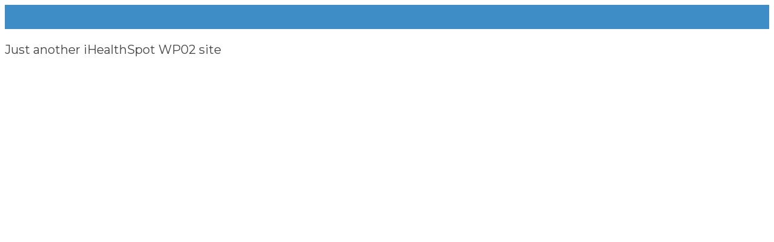

--- FILE ---
content_type: text/html; charset=UTF-8
request_url: https://www.healthpoint-tx.com/provider/dr-roland-garza-md/
body_size: 36036
content:
<!DOCTYPE html>
<html lang="en-US">
<head >
<meta charset="UTF-8" />
<meta name="viewport" content="width=device-width, initial-scale=1" />
<meta name='robots' content='index, follow, max-image-preview:large, max-snippet:-1, max-video-preview:-1' />
	<style>img:is([sizes="auto" i], [sizes^="auto," i]) { contain-intrinsic-size: 3000px 1500px }</style>
	
	<!-- This site is optimized with the Yoast SEO plugin v23.7 - https://yoast.com/wordpress/plugins/seo/ -->
	<title>Dr. Roland Garza, MD - Healthpoint-TX</title>
	<meta name="description" content="Dr. Roland Garza, MD serves numerous communities in the greater Brazos Valley.  He would love to provide care for you and your growing family." />
	<link rel="canonical" href="https://www.healthpoint-tx.com/provider/dr-roland-garza-md/" />
	<meta property="og:locale" content="en_US" />
	<meta property="og:type" content="article" />
	<meta property="og:title" content="Dr. Roland Garza, MD - Healthpoint-TX" />
	<meta property="og:description" content="Dr. Roland Garza, MD serves numerous communities in the greater Brazos Valley.  He would love to provide care for you and your growing family." />
	<meta property="og:url" content="https://www.healthpoint-tx.com/provider/dr-roland-garza-md/" />
	<meta property="og:site_name" content="Healthpoint-TX" />
	<meta property="article:modified_time" content="2025-02-12T03:38:35+00:00" />
	<meta property="og:image" content="https://wp02-media.cdn.ihealthspot.com/wp-content/uploads/sites/459/2019/09/Roland-Garza-MD.jpg" />
	<meta property="og:image:width" content="440" />
	<meta property="og:image:height" content="440" />
	<meta property="og:image:type" content="image/jpeg" />
	<meta name="twitter:card" content="summary_large_image" />
	<meta name="twitter:label1" content="Est. reading time" />
	<meta name="twitter:data1" content="2 minutes" />
	<script type="application/ld+json" class="yoast-schema-graph">{"@context":"https://schema.org","@graph":[{"@type":"WebPage","@id":"https://www.healthpoint-tx.com/provider/dr-roland-garza-md/","url":"https://www.healthpoint-tx.com/provider/dr-roland-garza-md/","name":"Dr. Roland Garza, MD - Healthpoint-TX","isPartOf":{"@id":"https://www.healthpoint-tx.com/#website"},"primaryImageOfPage":{"@id":"https://www.healthpoint-tx.com/provider/dr-roland-garza-md/#primaryimage"},"image":{"@id":"https://www.healthpoint-tx.com/provider/dr-roland-garza-md/#primaryimage"},"thumbnailUrl":"https://wp02-media.cdn.ihealthspot.com/wp-content/uploads/sites/459/2019/09/Roland-Garza-MD.jpg","datePublished":"2019-09-23T18:47:58+00:00","dateModified":"2025-02-12T03:38:35+00:00","description":"Dr. Roland Garza, MD serves numerous communities in the greater Brazos Valley.  He would love to provide care for you and your growing family.","inLanguage":"en-US","potentialAction":[{"@type":"ReadAction","target":["https://www.healthpoint-tx.com/provider/dr-roland-garza-md/"]}]},{"@type":"ImageObject","inLanguage":"en-US","@id":"https://www.healthpoint-tx.com/provider/dr-roland-garza-md/#primaryimage","url":"https://wp02-media.cdn.ihealthspot.com/wp-content/uploads/sites/459/2019/09/Roland-Garza-MD.jpg","contentUrl":"https://wp02-media.cdn.ihealthspot.com/wp-content/uploads/sites/459/2019/09/Roland-Garza-MD.jpg","width":440,"height":440},{"@type":"WebSite","@id":"https://www.healthpoint-tx.com/#website","url":"https://www.healthpoint-tx.com/","name":"Healthpoint-TX","description":"Just another iHealthSpot WP02 site","potentialAction":[{"@type":"SearchAction","target":{"@type":"EntryPoint","urlTemplate":"https://www.healthpoint-tx.com/?s={search_term_string}"},"query-input":{"@type":"PropertyValueSpecification","valueRequired":true,"valueName":"search_term_string"}}],"inLanguage":"en-US"}]}</script>
	<!-- / Yoast SEO plugin. -->


<link rel='dns-prefetch' href='//translate.google.com' />
<link rel='dns-prefetch' href='//use.fontawesome.com' />
<link rel='dns-prefetch' href='//wp02-media.cdn.ihealthspot.com' />
<link rel='dns-prefetch' href='//wp02-assets.cdn.ihealthspot.com' />
<link href='https://wp02-media.cdn.ihealthspot.com' rel='preconnect' />
<link href='https://wp02-assets.cdn.ihealthspot.com' rel='preconnect' />
<link rel="alternate" type="application/rss+xml" title="Healthpoint-TX &raquo; Feed" href="https://www.healthpoint-tx.com/feed/" />
<link rel='stylesheet' id='ihs-library-css' href='https://wp02-assets.cdn.ihealthspot.com/wp-content/themes/ihs-barebones-2/style.css' type='text/css' media='all' />
<style id='classic-theme-styles-inline-css' type='text/css'>
/*! This file is auto-generated */
.wp-block-button__link{color:#fff;background-color:#32373c;border-radius:9999px;box-shadow:none;text-decoration:none;padding:calc(.667em + 2px) calc(1.333em + 2px);font-size:1.125em}.wp-block-file__button{background:#32373c;color:#fff;text-decoration:none}
</style>
<style id='global-styles-inline-css' type='text/css'>
:root{--wp--preset--aspect-ratio--square: 1;--wp--preset--aspect-ratio--4-3: 4/3;--wp--preset--aspect-ratio--3-4: 3/4;--wp--preset--aspect-ratio--3-2: 3/2;--wp--preset--aspect-ratio--2-3: 2/3;--wp--preset--aspect-ratio--16-9: 16/9;--wp--preset--aspect-ratio--9-16: 9/16;--wp--preset--color--black: #000000;--wp--preset--color--cyan-bluish-gray: #abb8c3;--wp--preset--color--white: #ffffff;--wp--preset--color--pale-pink: #f78da7;--wp--preset--color--vivid-red: #cf2e2e;--wp--preset--color--luminous-vivid-orange: #ff6900;--wp--preset--color--luminous-vivid-amber: #fcb900;--wp--preset--color--light-green-cyan: #7bdcb5;--wp--preset--color--vivid-green-cyan: #00d084;--wp--preset--color--pale-cyan-blue: #8ed1fc;--wp--preset--color--vivid-cyan-blue: #0693e3;--wp--preset--color--vivid-purple: #9b51e0;--wp--preset--gradient--vivid-cyan-blue-to-vivid-purple: linear-gradient(135deg,rgba(6,147,227,1) 0%,rgb(155,81,224) 100%);--wp--preset--gradient--light-green-cyan-to-vivid-green-cyan: linear-gradient(135deg,rgb(122,220,180) 0%,rgb(0,208,130) 100%);--wp--preset--gradient--luminous-vivid-amber-to-luminous-vivid-orange: linear-gradient(135deg,rgba(252,185,0,1) 0%,rgba(255,105,0,1) 100%);--wp--preset--gradient--luminous-vivid-orange-to-vivid-red: linear-gradient(135deg,rgba(255,105,0,1) 0%,rgb(207,46,46) 100%);--wp--preset--gradient--very-light-gray-to-cyan-bluish-gray: linear-gradient(135deg,rgb(238,238,238) 0%,rgb(169,184,195) 100%);--wp--preset--gradient--cool-to-warm-spectrum: linear-gradient(135deg,rgb(74,234,220) 0%,rgb(151,120,209) 20%,rgb(207,42,186) 40%,rgb(238,44,130) 60%,rgb(251,105,98) 80%,rgb(254,248,76) 100%);--wp--preset--gradient--blush-light-purple: linear-gradient(135deg,rgb(255,206,236) 0%,rgb(152,150,240) 100%);--wp--preset--gradient--blush-bordeaux: linear-gradient(135deg,rgb(254,205,165) 0%,rgb(254,45,45) 50%,rgb(107,0,62) 100%);--wp--preset--gradient--luminous-dusk: linear-gradient(135deg,rgb(255,203,112) 0%,rgb(199,81,192) 50%,rgb(65,88,208) 100%);--wp--preset--gradient--pale-ocean: linear-gradient(135deg,rgb(255,245,203) 0%,rgb(182,227,212) 50%,rgb(51,167,181) 100%);--wp--preset--gradient--electric-grass: linear-gradient(135deg,rgb(202,248,128) 0%,rgb(113,206,126) 100%);--wp--preset--gradient--midnight: linear-gradient(135deg,rgb(2,3,129) 0%,rgb(40,116,252) 100%);--wp--preset--font-size--small: 13px;--wp--preset--font-size--medium: 20px;--wp--preset--font-size--large: 36px;--wp--preset--font-size--x-large: 42px;--wp--preset--spacing--20: 0.44rem;--wp--preset--spacing--30: 0.67rem;--wp--preset--spacing--40: 1rem;--wp--preset--spacing--50: 1.5rem;--wp--preset--spacing--60: 2.25rem;--wp--preset--spacing--70: 3.38rem;--wp--preset--spacing--80: 5.06rem;--wp--preset--shadow--natural: 6px 6px 9px rgba(0, 0, 0, 0.2);--wp--preset--shadow--deep: 12px 12px 50px rgba(0, 0, 0, 0.4);--wp--preset--shadow--sharp: 6px 6px 0px rgba(0, 0, 0, 0.2);--wp--preset--shadow--outlined: 6px 6px 0px -3px rgba(255, 255, 255, 1), 6px 6px rgba(0, 0, 0, 1);--wp--preset--shadow--crisp: 6px 6px 0px rgba(0, 0, 0, 1);}:where(.is-layout-flex){gap: 0.5em;}:where(.is-layout-grid){gap: 0.5em;}body .is-layout-flex{display: flex;}.is-layout-flex{flex-wrap: wrap;align-items: center;}.is-layout-flex > :is(*, div){margin: 0;}body .is-layout-grid{display: grid;}.is-layout-grid > :is(*, div){margin: 0;}:where(.wp-block-columns.is-layout-flex){gap: 2em;}:where(.wp-block-columns.is-layout-grid){gap: 2em;}:where(.wp-block-post-template.is-layout-flex){gap: 1.25em;}:where(.wp-block-post-template.is-layout-grid){gap: 1.25em;}.has-black-color{color: var(--wp--preset--color--black) !important;}.has-cyan-bluish-gray-color{color: var(--wp--preset--color--cyan-bluish-gray) !important;}.has-white-color{color: var(--wp--preset--color--white) !important;}.has-pale-pink-color{color: var(--wp--preset--color--pale-pink) !important;}.has-vivid-red-color{color: var(--wp--preset--color--vivid-red) !important;}.has-luminous-vivid-orange-color{color: var(--wp--preset--color--luminous-vivid-orange) !important;}.has-luminous-vivid-amber-color{color: var(--wp--preset--color--luminous-vivid-amber) !important;}.has-light-green-cyan-color{color: var(--wp--preset--color--light-green-cyan) !important;}.has-vivid-green-cyan-color{color: var(--wp--preset--color--vivid-green-cyan) !important;}.has-pale-cyan-blue-color{color: var(--wp--preset--color--pale-cyan-blue) !important;}.has-vivid-cyan-blue-color{color: var(--wp--preset--color--vivid-cyan-blue) !important;}.has-vivid-purple-color{color: var(--wp--preset--color--vivid-purple) !important;}.has-black-background-color{background-color: var(--wp--preset--color--black) !important;}.has-cyan-bluish-gray-background-color{background-color: var(--wp--preset--color--cyan-bluish-gray) !important;}.has-white-background-color{background-color: var(--wp--preset--color--white) !important;}.has-pale-pink-background-color{background-color: var(--wp--preset--color--pale-pink) !important;}.has-vivid-red-background-color{background-color: var(--wp--preset--color--vivid-red) !important;}.has-luminous-vivid-orange-background-color{background-color: var(--wp--preset--color--luminous-vivid-orange) !important;}.has-luminous-vivid-amber-background-color{background-color: var(--wp--preset--color--luminous-vivid-amber) !important;}.has-light-green-cyan-background-color{background-color: var(--wp--preset--color--light-green-cyan) !important;}.has-vivid-green-cyan-background-color{background-color: var(--wp--preset--color--vivid-green-cyan) !important;}.has-pale-cyan-blue-background-color{background-color: var(--wp--preset--color--pale-cyan-blue) !important;}.has-vivid-cyan-blue-background-color{background-color: var(--wp--preset--color--vivid-cyan-blue) !important;}.has-vivid-purple-background-color{background-color: var(--wp--preset--color--vivid-purple) !important;}.has-black-border-color{border-color: var(--wp--preset--color--black) !important;}.has-cyan-bluish-gray-border-color{border-color: var(--wp--preset--color--cyan-bluish-gray) !important;}.has-white-border-color{border-color: var(--wp--preset--color--white) !important;}.has-pale-pink-border-color{border-color: var(--wp--preset--color--pale-pink) !important;}.has-vivid-red-border-color{border-color: var(--wp--preset--color--vivid-red) !important;}.has-luminous-vivid-orange-border-color{border-color: var(--wp--preset--color--luminous-vivid-orange) !important;}.has-luminous-vivid-amber-border-color{border-color: var(--wp--preset--color--luminous-vivid-amber) !important;}.has-light-green-cyan-border-color{border-color: var(--wp--preset--color--light-green-cyan) !important;}.has-vivid-green-cyan-border-color{border-color: var(--wp--preset--color--vivid-green-cyan) !important;}.has-pale-cyan-blue-border-color{border-color: var(--wp--preset--color--pale-cyan-blue) !important;}.has-vivid-cyan-blue-border-color{border-color: var(--wp--preset--color--vivid-cyan-blue) !important;}.has-vivid-purple-border-color{border-color: var(--wp--preset--color--vivid-purple) !important;}.has-vivid-cyan-blue-to-vivid-purple-gradient-background{background: var(--wp--preset--gradient--vivid-cyan-blue-to-vivid-purple) !important;}.has-light-green-cyan-to-vivid-green-cyan-gradient-background{background: var(--wp--preset--gradient--light-green-cyan-to-vivid-green-cyan) !important;}.has-luminous-vivid-amber-to-luminous-vivid-orange-gradient-background{background: var(--wp--preset--gradient--luminous-vivid-amber-to-luminous-vivid-orange) !important;}.has-luminous-vivid-orange-to-vivid-red-gradient-background{background: var(--wp--preset--gradient--luminous-vivid-orange-to-vivid-red) !important;}.has-very-light-gray-to-cyan-bluish-gray-gradient-background{background: var(--wp--preset--gradient--very-light-gray-to-cyan-bluish-gray) !important;}.has-cool-to-warm-spectrum-gradient-background{background: var(--wp--preset--gradient--cool-to-warm-spectrum) !important;}.has-blush-light-purple-gradient-background{background: var(--wp--preset--gradient--blush-light-purple) !important;}.has-blush-bordeaux-gradient-background{background: var(--wp--preset--gradient--blush-bordeaux) !important;}.has-luminous-dusk-gradient-background{background: var(--wp--preset--gradient--luminous-dusk) !important;}.has-pale-ocean-gradient-background{background: var(--wp--preset--gradient--pale-ocean) !important;}.has-electric-grass-gradient-background{background: var(--wp--preset--gradient--electric-grass) !important;}.has-midnight-gradient-background{background: var(--wp--preset--gradient--midnight) !important;}.has-small-font-size{font-size: var(--wp--preset--font-size--small) !important;}.has-medium-font-size{font-size: var(--wp--preset--font-size--medium) !important;}.has-large-font-size{font-size: var(--wp--preset--font-size--large) !important;}.has-x-large-font-size{font-size: var(--wp--preset--font-size--x-large) !important;}
:where(.wp-block-post-template.is-layout-flex){gap: 1.25em;}:where(.wp-block-post-template.is-layout-grid){gap: 1.25em;}
:where(.wp-block-columns.is-layout-flex){gap: 2em;}:where(.wp-block-columns.is-layout-grid){gap: 2em;}
:root :where(.wp-block-pullquote){font-size: 1.5em;line-height: 1.6;}
</style>
<link rel='stylesheet' id='news-css' href='https://wp02-assets.cdn.ihealthspot.com/wp-content/plugins/custom-css-js-pro/news/css/news-min.css' type='text/css' media='all' />
<link rel='stylesheet' id='edsanimate-animo-css-css' href='https://wp02-assets.cdn.ihealthspot.com/wp-content/plugins/animate-it/assets/css/animate-animo.css' type='text/css' media='all' />
<link rel='stylesheet' id='google-language-translator-css' href='https://wp02-assets.cdn.ihealthspot.com/wp-content/plugins/google-language-translator/css/style.css' type='text/css' media='' />
<link rel='stylesheet' id='glt-toolbar-styles-css' href='https://wp02-assets.cdn.ihealthspot.com/wp-content/plugins/google-language-translator/css/toolbar.css' type='text/css' media='' />
<link rel='stylesheet' id='sow-headline-default-9d490313247a-css' href='https://wp02-assets.cdn.ihealthspot.com/wp-content/uploads/sites/459/siteorigin-widgets/sow-headline-default-9d490313247a.css' type='text/css' media='all' />
<link rel='stylesheet' id='wpsl-styles-css' href='https://wp02-assets.cdn.ihealthspot.com/wp-content/plugins/wp-store-locator/css/styles.min.css' type='text/css' media='all' />
<link rel='stylesheet' id='dashicons-css' href='https://wp02-assets.cdn.ihealthspot.com/wp-includes/css/dashicons.min.css' type='text/css' media='all' />
<link rel='stylesheet' id='megamenu-genericons-css' href='https://wp02-assets.cdn.ihealthspot.com/wp-content/plugins/megamenu-pro/icons/genericons/genericons/genericons.css' type='text/css' media='all' />
<link rel='stylesheet' id='megamenu-fontawesome-css' href='https://wp02-assets.cdn.ihealthspot.com/wp-content/plugins/megamenu-pro/icons/fontawesome/css/font-awesome.min.css' type='text/css' media='all' />
<link rel='stylesheet' id='megamenu-fontawesome5-css' href='https://wp02-assets.cdn.ihealthspot.com/wp-content/plugins/megamenu-pro/icons/fontawesome5/css/all.min.css' type='text/css' media='all' />
<link rel='stylesheet' id='front-end-style-css' href='https://wp02-assets.cdn.ihealthspot.com/wp-content/plugins/wp-analytify-pro/assets/css/frontend_styles.css' type='text/css' media='all' />
<link rel='stylesheet' id='fancybox-css' href='https://wp02-assets.cdn.ihealthspot.com/wp-content/plugins/easy-fancybox/fancybox/1.5.4/jquery.fancybox.css' type='text/css' media='screen' />
<style id='fancybox-inline-css' type='text/css'>
#fancybox-outer{background:#ffffff}#fancybox-content{background:#ffffff;border-color:#ffffff;color:#000000;}#fancybox-title,#fancybox-title-float-main{color:#fff}
</style>
<link rel='stylesheet' id='bfa-font-awesome-css' href='https://use.fontawesome.com/releases/v5.15.4/css/all.css' type='text/css' media='all' />
<link rel='stylesheet' id='bfa-font-awesome-v4-shim-css' href='https://use.fontawesome.com/releases/v5.15.4/css/v4-shims.css' type='text/css' media='all' />
<style id='bfa-font-awesome-v4-shim-inline-css' type='text/css'>

			@font-face {
				font-family: 'FontAwesome';
				src: url('https://use.fontawesome.com/releases/v5.15.4/webfonts/fa-brands-400.eot'),
				url('https://use.fontawesome.com/releases/v5.15.4/webfonts/fa-brands-400.eot?#iefix') format('embedded-opentype'),
				url('https://use.fontawesome.com/releases/v5.15.4/webfonts/fa-brands-400.woff2') format('woff2'),
				url('https://use.fontawesome.com/releases/v5.15.4/webfonts/fa-brands-400.woff') format('woff'),
				url('https://use.fontawesome.com/releases/v5.15.4/webfonts/fa-brands-400.ttf') format('truetype'),
				url('https://use.fontawesome.com/releases/v5.15.4/webfonts/fa-brands-400.svg#fontawesome') format('svg');
			}

			@font-face {
				font-family: 'FontAwesome';
				src: url('https://use.fontawesome.com/releases/v5.15.4/webfonts/fa-solid-900.eot'),
				url('https://use.fontawesome.com/releases/v5.15.4/webfonts/fa-solid-900.eot?#iefix') format('embedded-opentype'),
				url('https://use.fontawesome.com/releases/v5.15.4/webfonts/fa-solid-900.woff2') format('woff2'),
				url('https://use.fontawesome.com/releases/v5.15.4/webfonts/fa-solid-900.woff') format('woff'),
				url('https://use.fontawesome.com/releases/v5.15.4/webfonts/fa-solid-900.ttf') format('truetype'),
				url('https://use.fontawesome.com/releases/v5.15.4/webfonts/fa-solid-900.svg#fontawesome') format('svg');
			}

			@font-face {
				font-family: 'FontAwesome';
				src: url('https://use.fontawesome.com/releases/v5.15.4/webfonts/fa-regular-400.eot'),
				url('https://use.fontawesome.com/releases/v5.15.4/webfonts/fa-regular-400.eot?#iefix') format('embedded-opentype'),
				url('https://use.fontawesome.com/releases/v5.15.4/webfonts/fa-regular-400.woff2') format('woff2'),
				url('https://use.fontawesome.com/releases/v5.15.4/webfonts/fa-regular-400.woff') format('woff'),
				url('https://use.fontawesome.com/releases/v5.15.4/webfonts/fa-regular-400.ttf') format('truetype'),
				url('https://use.fontawesome.com/releases/v5.15.4/webfonts/fa-regular-400.svg#fontawesome') format('svg');
				unicode-range: U+F004-F005,U+F007,U+F017,U+F022,U+F024,U+F02E,U+F03E,U+F044,U+F057-F059,U+F06E,U+F070,U+F075,U+F07B-F07C,U+F080,U+F086,U+F089,U+F094,U+F09D,U+F0A0,U+F0A4-F0A7,U+F0C5,U+F0C7-F0C8,U+F0E0,U+F0EB,U+F0F3,U+F0F8,U+F0FE,U+F111,U+F118-F11A,U+F11C,U+F133,U+F144,U+F146,U+F14A,U+F14D-F14E,U+F150-F152,U+F15B-F15C,U+F164-F165,U+F185-F186,U+F191-F192,U+F1AD,U+F1C1-F1C9,U+F1CD,U+F1D8,U+F1E3,U+F1EA,U+F1F6,U+F1F9,U+F20A,U+F247-F249,U+F24D,U+F254-F25B,U+F25D,U+F267,U+F271-F274,U+F279,U+F28B,U+F28D,U+F2B5-F2B6,U+F2B9,U+F2BB,U+F2BD,U+F2C1-F2C2,U+F2D0,U+F2D2,U+F2DC,U+F2ED,U+F328,U+F358-F35B,U+F3A5,U+F3D1,U+F410,U+F4AD;
			}
		
</style>
<link rel='stylesheet' id='shiftnav-css' href='https://wp02-assets.cdn.ihealthspot.com/wp-content/plugins/shiftnav-pro/pro/assets/css/shiftnav.min.css' type='text/css' media='all' />
<link rel='stylesheet' id='shiftnav-font-awesome-css' href='https://wp02-assets.cdn.ihealthspot.com/wp-content/plugins/shiftnav-pro/assets/css/fontawesome/css/font-awesome.min.css' type='text/css' media='all' />
<link rel='stylesheet' id='shiftnav-standard-dark-css' href='https://wp02-assets.cdn.ihealthspot.com/wp-content/plugins/shiftnav-pro/assets/css/skins/standard-dark.css' type='text/css' media='all' />
<link rel='stylesheet' id='hover-css' href='https://wp02-assets.cdn.ihealthspot.com/wp-content/themes/ihs-barebones-2/css/hover-min.css' type='text/css' media='all' />
<link rel='stylesheet' id='fa-menu-icons-css' href='https://wp02-assets.cdn.ihealthspot.com/wp-content/themes/ihs-barebones-2/css/fa-menu-icons.css' type='text/css' media='all' />
<link rel='stylesheet' id='ihs-barebones-css' href='https://wp02-assets.cdn.ihealthspot.com/wp-content/themes/ihs-barebones-2/css/ihs-barebones.css' type='text/css' media='all' />
<script type="text/javascript" src="https://wp02-assets.cdn.ihealthspot.com/wp-includes/js/jquery/jquery.min.js" id="jquery-core-js"></script>
<script type="text/javascript" src="https://wp02-assets.cdn.ihealthspot.com/wp-includes/js/jquery/jquery-migrate.min.js" id="jquery-migrate-js"></script>
<script type="text/javascript" id="analytify-script-js-extra">
/* <![CDATA[ */
var ajax_object = {"ajax_url":"https:\/\/www.healthpoint-tx.com\/wp-admin\/admin-ajax.php"};
/* ]]> */
</script>
<script type="text/javascript" src="https://wp02-assets.cdn.ihealthspot.com/wp-content/plugins/wp-analytify-pro/assets/js/script.js" id="analytify-script-js"></script>
<link rel="https://api.w.org/" href="https://www.healthpoint-tx.com/wp-json/" /><link rel="alternate" title="JSON" type="application/json" href="https://www.healthpoint-tx.com/wp-json/wp/v2/provider/1049" /><link rel="EditURI" type="application/rsd+xml" title="RSD" href="https://www.healthpoint-tx.com/xmlrpc.php?rsd" />

<link rel='shortlink' href='https://www.healthpoint-tx.com/?p=1049' />
<link rel="alternate" title="oEmbed (JSON)" type="application/json+oembed" href="https://www.healthpoint-tx.com/wp-json/oembed/1.0/embed?url=https%3A%2F%2Fwww.healthpoint-tx.com%2Fprovider%2Fdr-roland-garza-md%2F" />
<link rel="alternate" title="oEmbed (XML)" type="text/xml+oembed" href="https://www.healthpoint-tx.com/wp-json/oembed/1.0/embed?url=https%3A%2F%2Fwww.healthpoint-tx.com%2Fprovider%2Fdr-roland-garza-md%2F&#038;format=xml" />
<script src='https://wp02.ihealthspot.com/?dm=54a49ca59bd0330dbdf47f1300f1eb49&amp;action=load&amp;blogid=459&amp;siteid=1&amp;t=1587980082&amp;back=https%3A%2F%2Fwww.healthpoint-tx.com%2Fprovider%2Fdr-roland-garza-md%2F' type='text/javascript'></script><style>p.hello{font-size:12px;color:darkgray;}#google_language_translator,#flags{text-align:left;}#google_language_translator{clear:both;}#flags{width:165px;}#flags a{display:inline-block;margin-right:2px;}#google_language_translator{width:auto!important;}div.skiptranslate.goog-te-gadget{display:inline!important;}.goog-tooltip{display: none!important;}.goog-tooltip:hover{display: none!important;}.goog-text-highlight{background-color:transparent!important;border:none!important;box-shadow:none!important;}#google_language_translator select.goog-te-combo{color:#32373c;}#google_language_translator{color:transparent;}body{top:0px!important;}#goog-gt-{display:none!important;}font font{background-color:transparent!important;box-shadow:none!important;position:initial!important;}#glt-translate-trigger{left:20px;right:auto;}#glt-translate-trigger > span{color:#ffffff;}#glt-translate-trigger{background:#f89406;}.goog-te-gadget .goog-te-combo{width:100%;}</style>        <script type="text/javascript">
            (function () {
                window.lsow_fs = {can_use_premium_code: false};
            })();
        </script>
        
	<!-- ShiftNav CSS
	================================================================ -->
	<style type="text/css" id="shiftnav-dynamic-css">

	@media only screen and (min-width:1025px){ #shiftnav-toggle-main, .shiftnav-toggle-mobile{ display:none; } .shiftnav-wrap { padding-top:0 !important; } }

/** ShiftNav Custom Menu Styles (Customizer) **/
/* togglebar */
#shiftnav-toggle-main { background:#0c4982; }
/* shiftnav-main */
.shiftnav.shiftnav-shiftnav-main ul.shiftnav-menu li.menu-item.shiftnav-active > .shiftnav-target, .shiftnav.shiftnav-shiftnav-main ul.shiftnav-menu li.menu-item.shiftnav-in-transition > .shiftnav-target, .shiftnav.shiftnav-shiftnav-main ul.shiftnav-menu.shiftnav-active-on-hover li.menu-item > .shiftnav-target:hover, .shiftnav.shiftnav-shiftnav-main ul.shiftnav-menu.shiftnav-active-highlight li.menu-item > .shiftnav-target:active { background:#0c4982; }
.shiftnav.shiftnav-shiftnav-main ul.shiftnav-menu li.menu-item.current-menu-item > .shiftnav-target, .shiftnav.shiftnav-shiftnav-main ul.shiftnav-menu li.menu-item ul.sub-menu .current-menu-item > .shiftnav-target, .shiftnav.shiftnav-shiftnav-main ul.shiftnav-menu > li.shiftnav-sub-accordion.current-menu-ancestor > .shiftnav-target, .shiftnav.shiftnav-shiftnav-main ul.shiftnav-menu > li.shiftnav-sub-shift.current-menu-ancestor > .shiftnav-target { background:#0c4982; }
.shiftnav.shiftnav-shiftnav-main ul.shiftnav-menu li.menu-item.shiftnav-highlight > .shiftnav-target, .shiftnav.shiftnav-shiftnav-main ul.shiftnav-menu li.menu-item ul.sub-menu .shiftnav-highlight > .shiftnav-target { background:#0c4982; }
.shiftnav.shiftnav-shiftnav-main ul.shiftnav-menu li.menu-item > .shiftnav-submenu-activation { background:#0c4982; color:#ffffff; }
.shiftnav.shiftnav-shiftnav-main ul.shiftnav-menu li.menu-item > .shiftnav-submenu-activation:hover, .shiftnav.shiftnav-shiftnav-main ul.shiftnav-menu li.menu-item.shiftnav-active > .shiftnav-submenu-activation, .shiftnav.shiftnav-shiftnav-main ul.shiftnav-menu li.menu-item.shiftnav-in-transition > .shiftnav-submenu-activation { color:#ffffff; }
.shiftnav.shiftnav-shiftnav-main ul.shiftnav-menu li.shiftnav-retract .shiftnav-target { background:#0c4982; color:#ffffff; }

/* Status: Loaded from Transient */

	</style>
	<!-- end ShiftNav CSS -->

	<style type="text/css" id="branda-admin-bar-logo">
body #wpadminbar #wp-admin-bar-wp-logo > .ab-item {
	background-image: url(https://wp02.ihealthspot.com/wp-content/uploads/2025/10/iHSHH_Logo_300.png);
	background-repeat: no-repeat;
	background-position: 50%;
	background-size: 80%;
}
body #wpadminbar #wp-admin-bar-wp-logo > .ab-item .ab-icon:before {
	content: " ";
}
</style>
<link rel="pingback" href="https://www.healthpoint-tx.com/xmlrpc.php" />
<!-- start Simple Custom CSS and JS -->
<style type="text/css">
 /*====== Providers PAge =======*/

/*======= Providers Search ========*/
.filter-form-row{
background: rgba(12,73,130,1);
background: -moz-linear-gradient(top, rgba(12,73,130,1) 0%, rgba(9,56,101,1) 100%);
background: -webkit-gradient(left top, left bottom, color-stop(0%, rgba(12,73,130,1)), color-stop(100%, rgba(9,56,101,1)));
background: -webkit-linear-gradient(top, rgba(12,73,130,1) 0%, rgba(9,56,101,1) 100%);
background: -o-linear-gradient(top, rgba(12,73,130,1) 0%, rgba(9,56,101,1) 100%);
background: -ms-linear-gradient(top, rgba(12,73,130,1) 0%, rgba(9,56,101,1) 100%);
background: linear-gradient(to bottom, rgba(12,73,130,1) 0%, rgba(9,56,101,1) 100%);
filter: progid:DXImageTransform.Microsoft.gradient( startColorstr='#0c4982', endColorstr='#093865', GradientType=0 );
  padding: 20px;
  margin-top: 40px;
}
.provider-filter-form select,
.provider-filter-form input{
  color:#fff!important;
  background: rgba(0,0,0,.2)!important;
  border-width: 0px!important;
  border-style: none!important;
  padding:8px 20px 8px 30px;
}
.provider-filter-form input[type=text]::-webkit-input-placeholder { /* Chrome/Opera/Safari */
   color: #fff;
}

.provider-filter-form input[type=text]::-moz-placeholder { /* Firefox 19+ */
   color: #fff;

}
.provider-filter-form input[type=text]:-ms-input-placeholder { /* IE 10+ */
   color: #fff;
}
.provider-filter-form input[type=text]:-moz-placeholder { /* Firefox 18- */
   color: #fff;
}
.provider-filter-form input{
  
}
.provider-filter-form select{
  height: 44px;
  width: 255px;
   
}
.provider-filter-form .speciality-col select{
  width: 275px;
}
/*========= Providers List =======*/
ul.provider-list{
  padding-left: 0px;
}
ul.provider-list li{
    list-style-type: none;
}

.providers-pic img{
  width: 250px;
  height: 250px;
  border-radius: 50%;
  border: 1px solid #8ec743;
}
.providers-detail{
  position: relative;
 /* padding-top: 130px;*/
  padding-top: 50px;
}
.providers-detail h2 a{
  text-decoration: none;
}
.providers-detail span.item-field.first_name,
.providers-detail span.item-field.last_name,
.providers-detail span.item-field.credentials,
  .providers-detail span.comma
{
  font-size: 30px!important;
  font-weight: 400!important;
  color: #1980c2;
  
}
.speciality-area,
 .speciality-area strong ,
.speciality-area span.item-field.item-16.location2,
 .speciality-area span.item-field.item-14.location1,
.speciality-area span.item-field.item-10.specialty {
  color: #1980c2;
}
.speciality-area span.location4 a,
.speciality-area span.location3 a,
.speciality-area span.location2 a,
.speciality-area span.location1 a,
.speciality-area strong,
.speciality-area span.item-field.specialty a,
.speciality-area span.item-field.item-20.location4 a,
.speciality-area span.item-field.item-18.location3 a,
.speciality-area span.item-field.item-16.location2 a,
 .speciality-area span.item-field.item-14.location1 a,
.speciality-area span.item-field.item-10.specialty a{
  color: #1980c2;
  text-decoration: none;
}
.speciality-area{
  margin-bottom: 10px;
}
.link-btn-area{
  background: rgba(142,199,67,1);
background: -moz-linear-gradient(top, rgba(142,199,67,1) 0%, rgba(115,159,57,1) 100%);
background: -webkit-gradient(left top, left bottom, color-stop(0%, rgba(142,199,67,1)), color-stop(100%, rgba(115,159,57,1)));
background: -webkit-linear-gradient(top, rgba(142,199,67,1) 0%, rgba(115,159,57,1) 100%);
background: -o-linear-gradient(top, rgba(142,199,67,1) 0%, rgba(115,159,57,1) 100%);
background: -ms-linear-gradient(top, rgba(142,199,67,1) 0%, rgba(115,159,57,1) 100%);
background: linear-gradient(to bottom, rgba(142,199,67,1) 0%, rgba(115,159,57,1) 100%);
filter: progid:DXImageTransform.Microsoft.gradient( startColorstr='#8ec743', endColorstr='#739f39', GradientType=0 );
  padding: 15px 30px;
    margin-left: 30%;
  font-size: 24px;
  font-family: 'Pathway Gothic One', sans-serif;
  text-transform: uppercase;
  
}
.link-btn-area a{
  color: #fff!important;
  text-decoration: none;
  transition: .3s ease-in-out;
}
.link-btn-area a:hover{
    color: #1980c2!important;
}
li.provider-list-item{
  padding: 40px 0px 20px 50px;
  margin-bottom: 60px;
  border: 1px solid #dfdfdf;
}


/*=== Single Providers Page ====*/

.single-provider .site-inner {
    background:url(https://wp02-media.cdn.ihealthspot.com/wp-content/uploads/sites/459/2019/09/17185853/lp-header-short.png)top center no-repeat;  
  padding-top: 70px;
}
.prov-locations{
  background: #0c4982;
  padding: 25px;
  color:#fff;
  margin-top: 30px;
  text-decoration: none;
}
.prov-locations p a{
  color:#fff;
  text-decoration: none;
}
.prov-locations h2{
  position: relative;
}
.prov-locations h2:after{
  content: " ";
    display: block;
    border-bottom: 1px solid #fff;
    width: 100%;
    margin: 0 auto;
    margin-top: 10px;
}
.back-to-btn{
  background: rgba(142,199,67,1);
background: -moz-linear-gradient(top, rgba(142,199,67,1) 0%, rgba(115,159,57,1) 100%);
background: -webkit-gradient(left top, left bottom, color-stop(0%, rgba(142,199,67,1)), color-stop(100%, rgba(115,159,57,1)));
background: -webkit-linear-gradient(top, rgba(142,199,67,1) 0%, rgba(115,159,57,1) 100%);
background: -o-linear-gradient(top, rgba(142,199,67,1) 0%, rgba(115,159,57,1) 100%);
background: -ms-linear-gradient(top, rgba(142,199,67,1) 0%, rgba(115,159,57,1) 100%);
background: linear-gradient(to bottom, rgba(142,199,67,1) 0%, rgba(115,159,57,1) 100%);
filter: progid:DXImageTransform.Microsoft.gradient( startColorstr='#8ec743', endColorstr='#739f39', GradientType=0 );
  padding: 15px 30px 10px 30px;
  text-transform: uppercase;
  text-align: center;
  margin-top: 40px;
}

.back-to-btn a{
   font-size: 30px;
  font-family: 'Pathway Gothic One', sans-serif;
  color:#fff;
  text-decoration: none;
  transition: .3s ease-in-out;
}
.back-to-btn a:hover{
    color: #0c4982!important;
}
.provider-copy-col{
  padding-top: 50px;
}
.provider-copy-col h1{
  font-size: 42px;
  color:#0c4982;
  font-weight: 700;
}
.provider-copy-col  h3{
  font-size: 24px;
   color:#1980c2;
}
.provider-copy-col h3 a{
   color:#1980c2;
}
.provider-copy-col h2{
  font-size: 30px;
   color:#1980c2;
}
@media (min-width: 767px){
  #mobile-only-drs{
    display: none;
  }
}
@media screen and (min-width:1025px) {}
@media(min-width:1200px){}
@media(min-width:1531px)  {}
@media(min-width:1601px)  {}
@media (min-width: 1024px) and (max-width: 1199px) {
  .provider-filter-form .speciality-col select,
  .provider-filter-form select,
  .provider-filter-form input{
    width: 200px;
  }
  
}
@media (max-width: 1199.99px) {
  .providers-pic img {
    width: 260px;
     height: 260px;
  }
}
@media (min-width: 767px) and (max-width: 1023px) {
  
  .provider-filter-form .speciality-col select,
  .provider-filter-form select,
  .provider-filter-form input{
    width: 150px;
    font-size: 16px;
  }
  
}
@media (max-width: 1024.99px) {
  .provider-filter-form select, .provider-filter-form input{
    padding: 8px 10px 8px 8px;
  }
}
@media (max-width: 992.99px){
  .providers-pic img {
    width: 200px;
     height: 200px;
  }
  .providers-detail {
    
    padding-top: 50px;
}
}

@media (max-width: 766.99px) {
  .provider-filter-form .speciality-col select,
  .provider-filter-form select,
  .provider-filter-form input{
    width: 100%;
    margin-bottom: 10px;
  }
  .providers-pic{
    text-align: center;
  }
  .providers-detail{
    padding-top: 30px;
  }
  li.provider-list-item {
    padding: 40px 20px 20px 20px;
  }
  .link-btn-area{
    margin-left: 0px;
  }
  #mobile-only-drs{
    display: block;
  }
  #single-provider-img img{
    display: none;
  }
}
@media (max-width: 500px) {
  .providers-detail span.item-field.item-4.first_name, .providers-detail span.item-field.item-6.last_name, .providers-detail span.item-field.item-8.credentials, .providers-detail span.comma{
    font-size: 24px!important;
  }
  .speciality-area strong, .speciality-area span.item-field.item-16.location2, .speciality-area span.item-field.item-14.location1, .speciality-area span.item-field.item-10.specialty{
    font-size: 18px!important;
  }
}
</style>
<!-- end Simple Custom CSS and JS -->
<!-- start Simple Custom CSS and JS -->
<style type="text/css">
 
@import url('https://fonts.googleapis.com/css?family=Montserrat:300,400,500,600,700,800,900|Pathway+Gothic+One&display=swap');
.top-header {
    visibility: hidden;
}


.locations-pg-header p{
  color:#fff!important;
}

.covid-row{
  z-index:999;
      position: relative;
  background:#3f8dc7;
  padding:10px;
  margin-bottom:10px;
}
.home.covid-row {
   background:#f48a34;
 }
.covid-widget p,.covid-widget a{
  color:#fff!important;
  margin:0px;
  font-size: 17px!important;
  font-weight:700;
}

.covid-widget a{
  padding: 1px 6px;
    border:1px solid #fff;
  text-decoration:none!important;
  transition:.5s;
  margin-top:10px!important;
}
.covid-widget a:hover{
  background:#fff;
  color:#E51D33!important;
    border:1px solid #fff;
}
#mega-menu-wrap-primary #mega-menu-primary > li.mega-menu-item {
    visibility: hidden;
}
#mega-menu-wrap-primary #mega-menu-primary > li.mega-menu-item > a.mega-menu-link {
  visibility: hidden;
}
/* ================= Body ================= */
body{
    font-family: 'Montserrat', sans-serif;
    font-weight: 400;
    font-size:20px;
    color:#424242;
    line-height: 1.4;
    word-break: keep-all;
}
p, li, ol, ul {
    font-family: 'Montserrat', sans-serif;
    font-weight: 400;
    font-size:20px;
    color:#424242;
    word-break: keep-all;
    line-height: 1.4;
}
h1{


}
h2{

}
h3,h4,h5 {

}

a{
    color:#424242;
    text-decoration:underline;
}
a:hover, a:active, a:focus {
    color:#424242;
    text-decoration: none;
}

.home a{
    text-decoration: none;
}
.home .covid-row {
   background:#f48a34;
 }
/* ==================== GRID LIST CSS ==================== */
/* GRID LIST for Responsive grid lists */
ul.grid-list {
    width: auto;
    margin: 0;
    padding: 0;
    list-style-type: none;
    text-align: center;
}
ul.grid-list li {
    max-width: 500px;
    display: inline-block;
    list-style-type: none;
    padding: 0 5px;
    margin-bottom: 10px;
    vertical-align: top;
}
ul.grid-list li img {
    width: auto;
    display: block;
    margin: 0 auto;
}
/* END GRID LIST  */

header.site-header{
  position: relative;
  z-index: 5;
}
.top-header{
  max-width: 1500px;
  margin: 0 auto;
}
.logo{
  padding-top: 5px;
  padding-bottom: 5px;
}
.google-translate{
  position: relative;
  padding-top: 16px;
}
.google-translate #google_language_translator select.goog-te-combo{
  -webkit-appearance: button;
  background: transparent;
  font-size: 18px;
  font-weight: 700;
  color:#0c4982;
  text-transform: uppercase;
  width: 210px;
  border: none!important;
  position: relative;
}
/*.google-translate #google_language_translator:after{
  content: "\f107"!important;
    color: #0c4982;
    font-family: "FontAwesome";
    right: 0;
    position: absolute;
    top: -2px;
    font-size: 30px;
}*/

.google-translate #google_language_translator{
  position: relative;
  float: right;
   
}
#glt-translate-trigger,
.goog-logo-link, .goog-logo-link:link,
.google-translate #flags {
  display:none;
}
 .goog-te-gadget{
  color: transparent!important;
} 
.portal-btn a, .request-apt a{
  font-size: 30px;
  font-family: 'Pathway Gothic One', sans-serif;
  text-transform: uppercase;
  color:#0c4982;
  transition: .3s ease-in-out;
  line-height: 1;
  text-decoration: none;
}
.portal-btn a:hover, .request-apt a:hover{
  color:#fff;
}
.request-apt{
  padding: 35px 25px;
  text-align: center;
 background: rgba(141,198,67,1);
  position: relative;
  height: 136px;
  margin-left: 30px;
   
  
}
.portal-section{
  width: 100%;
  position: relative;
    height: 65px;
}
.portal-btn{
  padding: 13px;
  text-align: center;
  background: rgba(142,199,67,1);
  position: absolute;
   width: 250px;
   right:0;
}


.header-menu-section{
  position: relative;
  margin-right: 15px;
}
#mega-menu-wrap-primary{
   
}
@media (min-width: 1025px){
  
  .portal-btn:after{
      content: "";
      display: block;
      position: absolute;
      top: 0;
      width: 19px;
      height: 0px;
      right: -19px;
      border-top: 59px solid rgba(141,198,67,1);
      border-right: 15px solid transparent;
   }
.portal-btn:before{
       content: "";
      display: block;
      position: absolute;
      top: 0;
      width: 0px;
      height: 0px;
      left: -15px;
      border-bottom: 59px solid rgba(141,198,67,1);
      border-left: 15px solid transparent;
      
     
}
   .request-apt:before 
   {
      content: "";
      display: block;
      position: absolute;
      top: 0;
      width: 0px;
      height: 0px;
      left: -35px;
      border-bottom: 136px solid rgba(141,198,67,1);
      border-left: 35px solid transparent; 
     
   }
  
}
@media (min-width: 1025px){
  
  .header-menu-section:after 
  {
  content: "";
      display: block;
      position: absolute;
      top: 0;
      width: 0px;
      height: 0px;
      right: -16px;
      border-top: 66px solid #0c4982;
      border-right: 16px solid transparent;
}
}

/*===== Mega Menu ======*/
/* to make sticky mega menu fullwidth when mega menu is not*/
#mega-menu-wrap-primary.mega-sticky #mega-menu-primary{
  background:#444!important;
}
#mega-menu-wrap-primary.mega-sticky {
    opacity: 1.0!important;
    height: auto;
    min-width: 100%!important;
    left: 0!important;
}
#mega-menu-wrap-primary #mega-menu-primary {
    min-width: 100%!important;
}
#mega-menu-wrap-primary.mega-stuck #mega-menu-primary > li.mega-menu-item > a.mega-menu-link{
  padding-left: 20px;
  padding-right: 20px;
}
#mega-menu-wrap-primary #mega-menu-primary > li.mega-menu-flyout ul.mega-sub-menu li.mega-menu-item a.mega-menu-link{
    text-align: center;
 
}
#mega-menu-wrap-primary #mega-menu-primary > li.mega-menu-flyout ul.mega-sub-menu {
    margin-left: -120px;
}
 #mega-menu-wrap-primary #mega-menu-primary > li.mega-menu-flyout ul.mega-sub-menu {
    padding: 0px 10px 0px 10px!important;
}
#mega-menu-item-828 > ul.mega-sub-menu{
  width: 450px!important;
    margin-left: -170px!important;

}
@media (min-width: 1025px) and (max-width: 1200px){
  #mega-menu-wrap-primary #mega-menu-primary > li.mega-menu-item > a.mega-menu-link{
    padding: 0px 5px 0px 5px!important;
    font-size: 15px!important;
  }
}
@media (min-width: 1200px) and (max-width: 1366px){
   #mega-menu-wrap-primary #mega-menu-primary > li.mega-menu-item > a.mega-menu-link{
    padding: 0px 10px 0px 10px!important;
    font-size: 16px!important;
  }
}
@media (min-width: 1366px) and (max-width: 1465px){
  #mega-menu-wrap-primary #mega-menu-primary > li.mega-menu-item > a.mega-menu-link{
    padding: 0px 10px 0px 10px!important;
  }
}
@media screen and (min-width:1025px) {
    #mega-menu-wrap-primary #mega-menu-primary > li.mega-menu-item-has-children:hover > a.mega-menu-link:before {
        border-left: solid transparent 10px;
        border-right: solid transparent 10px;
        border-bottom: solid rgba(142, 199, 67, 1) 7.5px;
        bottom: -1px;
        content: " ";
        height: 0;
        position: absolute;
        width: 0px;
        left: calc(-50% - 17px);
        margin-left: 100%;

    }
}
.mega-menu-link:after {
    display:none !important;
}

.shiftnav .shiftnav-menu-title{
    display:none;
}
.learnmore-btn{
   font-size: 26px;
  font-family: 'Pathway Gothic One', sans-serif;
  text-transform: uppercase;
  background: rgba(12,73,130,1);
background: -moz-linear-gradient(top, rgba(12,73,130,1) 0%, rgba(11,61,107,1) 100%);
background: -webkit-gradient(left top, left bottom, color-stop(0%, rgba(12,73,130,1)), color-stop(100%, rgba(11,61,107,1)));
background: -webkit-linear-gradient(top, rgba(12,73,130,1) 0%, rgba(11,61,107,1) 100%);
background: -o-linear-gradient(top, rgba(12,73,130,1) 0%, rgba(11,61,107,1) 100%);
background: -ms-linear-gradient(top, rgba(12,73,130,1) 0%, rgba(11,61,107,1) 100%);
background: linear-gradient(to bottom, rgba(12,73,130,1) 0%, rgba(11,61,107,1) 100%);
filter: progid:DXImageTransform.Microsoft.gradient( startColorstr='#0c4982', endColorstr='#0b3d6b', GradientType=0 );
  padding: 10px 20px;
  text-align: center;
  border-radius: 8px;
}
.learnmore-btn a{
  color:#fff;
  text-decoration: none;
}

/*===== Header =====*/
.hp-header-overlay{
  position: absolute;
  bottom: 0;
  width: 100%;
}

/*===== Welcome Section =====*/
.welcome-section{
  max-width: 1200px;
  margin: 0 auto;
  padding-top: 50px;
  padding-bottom: 40px;
}
.welcome-content h1, .welcome-content h2{
  font-size: 48px;
  font-weight: 400;
  color:#0c4982;
}
.welcome-content h1{
  margin-bottom: 0px;
}
.welcome-content{
  padding:10px;
}
.welcome-content h2 {
  padding-bottom: 10px;
  margin-top: 0px;
}
span.healthpt{
  font-weight: 700;
   color:#0c4982;
}
span#valleys {
  color:#8ec743;
}
.find-prvdr-cta{
  position: relative;
  background:#f5f5f5;
  padding: 40px 30px 30px;
  margin-top: 50px;
  margin-bottom: 40px;
}
.find-prvdr-cta h2{
  font-size: 36px;
  font-weight: 400;
  padding-bottom: 10px;
}
.find-prvdr-cta h2 a{
  color:#0c4982;
  transition: .3s ease-in-out;
}
.find-prvdr-cta h2 a:hover{
   color:#8ec743;
}
@media screen and (min-width:781px){
 
.find-prvdr-cta h2:after{
    content: " ";
        display: block;
        border-bottom: 1px solid #dfdfdf;
        padding-top:10px;
        width: 50px;
        
}

}

.find-prvdr-cta:before{
  position: absolute;
    content: '';
    height:21px;
    background:  url(https://wp02-media.cdn.ihealthspot.com/wp-content/uploads/sites/459/2019/09/17150218/providers-top.png) top center no-repeat;
    background-size: cover;
    width: 100%;
    left: 0;
    top: -21px;
}
.find-prvdr-cta:after{
  position: absolute;
    content: '';
    height: 30px;
    background:  url(https://wp02-media.cdn.ihealthspot.com/wp-content/uploads/sites/459/2019/09/17150430/providers-bottom.png) top center no-repeat;
    background-size: cover;
    width: 100%;
    left: 0;
    bottom: -30px;
}
.find-prvdr-cta .learnmore-btn{
  font-family: 'Montserrat', sans-serif;
  margin: 0 auto;
  font-size: 22px;
  padding: 15px 20px;
}
.find-prvdr-cta .learnmore-btn a{
  color:#8ec743;
  text-transform: uppercase;
  font-weight: 700;
}

/*===== Providers/Patient CTA ====*/
 
.provider-patient-cta{
 
}
.provider-link-section{
   padding: 20px 30px;
  background:#8ec743;
  text-align: right;
}
.patient-link-section a,
.provider-link-section a{
   font-size: 48px;
  font-family: 'Pathway Gothic One', sans-serif;
  color: #0c4982;
  text-transform: uppercase;
  
}
 
.provider-link-copy{
  background: url(https://wp02-media.cdn.ihealthspot.com/wp-content/uploads/sites/459/2019/09/17153540/find-prvd-bg.png)top right no-repeat;
  height: 168px;
  padding: 45px;
}
.patient-link-copy{
  background: url(https://wp02-media.cdn.ihealthspot.com/wp-content/uploads/sites/459/2019/09/17153544/find-pt-bg.png)top left no-repeat;
  height: 168px;
  padding: 45px;
}

.patient-link-section{
   padding: 20px 30px;
  background: rgba(142,199,67,1);
background: -moz-linear-gradient(top, rgba(142,199,67,1) 0%, rgba(121,185,37,1) 100%);
background: -webkit-gradient(left top, left bottom, color-stop(0%, rgba(142,199,67,1)), color-stop(100%, rgba(121,185,37,1)));
background: -webkit-linear-gradient(top, rgba(142,199,67,1) 0%, rgba(121,185,37,1) 100%);
background: -o-linear-gradient(top, rgba(142,199,67,1) 0%, rgba(121,185,37,1) 100%);
background: -ms-linear-gradient(top, rgba(142,199,67,1) 0%, rgba(121,185,37,1) 100%);
background: linear-gradient(to bottom, rgba(142,199,67,1) 0%, rgba(121,185,37,1) 100%);
filter: progid:DXImageTransform.Microsoft.gradient( startColorstr='#8ec743', endColorstr='#79b925', GradientType=0 );
}


/*===== Services ======*/
.services-section{
   background:url(https://wp02-media.cdn.ihealthspot.com/wp-content/uploads/sites/459/2019/09/17162117/services-bg.jpg)top center no-repeat;
  background-size: cover;
}
.services-content{
  max-width: 1200px;
  margin: 0 auto;
  text-align: center;
  padding-top: 40px;
  padding-bottom: 40px;
}
ul.grid-list.services{
  padding-top: 20px;
}
.services-content h2 {
  font-size:36px;
  text-transform: uppercase;
  font-weight: 400;
}
.services-content h2 a{
  color:#fff;
}
ul.grid-list.services li{
  max-width: 281px;
}
ul.grid-list.services li h3{
  font-size: 36px;
  font-family: 'Pathway Gothic One', sans-serif;
  text-transform: uppercase;
  background:rgba(12,73,130,.95);
  margin-top: 0px;
  padding-top: 10px;
  padding-bottom: 10px;
}
ul.grid-list.services li h3 a{
  color:#8dc63f;
}
.services-overlay p{
  color:#fff;
  padding: 10px 10px;  
}
.services-overlay p a{
  color:#fff;
  text-decoration: underline;
}
.services-overlay p a:hover{
  text-decoration: none;
}
.services-container{
  position: relative;
  height: 435px;
  width: 100%;
  transition: .3s ease-in-out;
}
.services-overlay{
  position: absolute;
  top:0;
  width: 100%;
  height: 59px;
 
  background:rgba(12,73,130,.95);
  transition: .3s ease-in-out;
  overflow: hidden;
}
.services-overlay .learnmore-btn{
  background:#8ec743;
  margin-top: 10px;
}
li#pharmacy .services-overlay .learnmore-btn{
  margin-top: 40px;
}
.services-container:hover .services-overlay{
   height: 435px;
   border: 1px solid #528cc1;
  transition: .3s ease-in-out;
}
/*====== Location =====*/
.location-section{
  background:url(https://wp02-media.cdn.ihealthspot.com/wp-content/uploads/sites/459/2019/09/17180826/location-bg.jpg)top left no-repeat;
  background-size: cover;
  background-attachment: fixed;
}

.hp-location-content{
  max-width: 1200px;
  margin: 0 auto;
}
.hp-location-content h2{
   max-width: 400px;
  font-size: 60px;
  font-weight: 700;
  line-height: 1;
  padding-bottom: 10px;
}
.hp-location-content h2 a{
  color:#fff;
}
.hp-location-content p, .hp-location-content a{
  color:#fff;
}
.hp-location-content .learnmore-btn{
  margin-top: 20px;
  padding: 10px 45px;
}
#hp-location-copy{
  max-width: 450px;
  background: rgba(142,199,67,.9);
  padding: 120px 10px 50px;
  position: relative;
}
@media screen and (min-width:1026px) {
  #hp-location-copy:after{
  content: "";
    display: block;
    position: absolute;
    top: 0;
    width: 0px;
    height: 0px;
    right: -135px;
    border-bottom: 687px solid rgba(142,199,67,.9);
    border-right: 135px solid transparent;
}
  .hp-location-content h2:after{
    content: " ";
    display: block;
    border-bottom: 1px solid #dfdfdf;
    padding-top: 10px;
    width: 50px;
   border-bottom: 1px solid #fff;
}
}

/*===== Footer Area ====*/
.top-footer{
     background: url(https://wp02-media.cdn.ihealthspot.com/wp-content/uploads/sites/459/2019/09/17162117/services-bg.jpg)top center no-repeat;
  background-size: cover;
   padding-top: 60px;
  padding-bottom: 60px;
}
.home .top-footer{
  background:url(https://wp02-media.cdn.ihealthspot.com/wp-content/uploads/sites/459/2019/09/16173827/footer-top-bg.jpg)top center no-repeat;
   padding-top: 60px;
  padding-bottom: 60px;
}
.top-footer-content{
  max-width: 1200px;
  margin: 0 auto;
}
ul.grid-list.footer-list li{
  max-width: 290px;
}
.footer-container{
  position: relative;
  padding: 30px 15px 0px;
}
.footer-container h3{
  font-size: 36px;
  font-weight: 700;
  text-transform: uppercase;
  padding-bottom: 15px;
}
.footer-container h3 a{
  color: #fff;
  text-decoration: none;
  transition: .3s ease-in-out;
}
.home .footer-container h3 a{
  color: #0c4982;
}
.home .footer-container p{
 color: #424242;
}
.footer-container p{
  color:#fff;
}
span.green{
  color: #c6e3a1;
  text-transform: capitalize;
  font-weight: 400;
 transition: .3s ease-in-out;
}

.footer-container:before{
       border-left: solid transparent 20px;
        border-right: solid transparent 20px;
        border-top: solid #c6e3a1 17.5px;
        /*bottom: -1px;*/
        content: " ";
        height: 0;
        position: absolute;
        width: 0px;
        left: calc(-50% - 24px);
        margin-left: 100%;
        top: 0px;
}
.footer-container h3 a:hover{
  color:#c6e3a1;
}
.home .footer-container h3 a:hover{
  color:#c6e3a1;
}
.footer-container h3:hover span.green{
  color: #fff;
}
.home .footer-container h3:hover span.green{
  color: #0c4982;
}

li#survey-col{
  border-left: 1px solid #dfdfdf;
  border-right: 1px solid #dfdfdf;
}
li#healthpnt-career{
  border-right: 1px solid #dfdfdf;
}
.services-content h2:after,
.footer-container h3:after {
        content: " ";
        display: block;
        border-bottom: 1px solid #dfdfdf;
        padding-top:10px;
        width: 80px;
  margin: 0 auto;
        margin-top: 20px;
    }
.footer-container h3:after {
  margin-top: 15px;
}
.services-content h2:after{
   border-bottom: 1px solid #8ec743;
   margin-top: 0px;
}
.footer-container .learnmore-btn{
  width: 176px;
  margin: 0 auto;
    margin-top: 80px;
  border: 1px solid #fff;
}
li#healthpnt-career .footer-container .learnmore-btn{
  margin-top: 25px;
}
/*======= Bottom Footer ======*/

.bottom-footer{
  background:#252525;
  padding-top: 30px;
}
.copy-right{
  font-size: 15px;
  color:#fff;
  padding: 5px 10px;
  text-align: center;
}
.disclaimer{
  font-size: 18px;
  padding: 0px 10px;
  text-align: center;
  
}
.disclaimer p{
  color:#8dc63f;
  text-transform: uppercase;
   font-weight: bold;
}
.ih-bug img{
max-width: 120px;
display: block;
margin:0 auto;
}
.ih-bug p, .ih-bug a{
font-size: 1.2rem;
color:#fff;
}
.ih-bug{
text-align: center;
padding-bottom: 30px;
color:#fff;
font-size: 1.2rem;
margin: 0 auto;
max-width: 250px;
}
/*====== Landing Pages ====*/
.no-header-img .site-inner {
    background:url(https://wp02-media.cdn.ihealthspot.com/wp-content/uploads/sites/459/2019/09/17185853/lp-header-short.png)top center no-repeat;  
}
.has-header-img .site-inner{
   background:url(https://wp02-media.cdn.ihealthspot.com/wp-content/uploads/sites/459/2019/12/17174717/lp-header-services.png)top center no-repeat;
}

.has-header-img.about-us .site-inner{
   background:url(https://wp02-media.cdn.ihealthspot.com/wp-content/uploads/sites/459/2019/12/17174407/lp-header-about-us.png)top center no-repeat;
}
.has-header-img.appointment .site-inner{
   background:url(https://wp02-media.cdn.ihealthspot.com/wp-content/uploads/sites/459/2019/12/17174700/lp-header-request-appointment.png)top center no-repeat;
}
.has-header-img.eligibility-appointment .site-inner{
   background:url(https://wp02-media.cdn.ihealthspot.com/wp-content/uploads/sites/459/2019/12/17174710/lp-header-request-eligibility-apt.png)top center no-repeat;
}
.has-header-img.patients .site-inner{
   background:url(https://wp02-media.cdn.ihealthspot.com/wp-content/uploads/sites/459/2019/12/17174630/lp-header-patients.png)top center no-repeat;
}
.has-header-img.patients-we-serve .site-inner{
   background:url(https://wp02-media.cdn.ihealthspot.com/wp-content/uploads/sites/459/2019/12/17174623/lp-header-patients-we-serve.png)top center no-repeat;
}
.has-header-img.eligibility-and-fees .site-inner{
   background:url(https://wp02-media.cdn.ihealthspot.com/wp-content/uploads/sites/459/2019/12/17174442/lp-header-eligibility-fees.png)top center no-repeat;
}
.has-header-img.your-first-visit .site-inner{
   background:url(https://wp02-media.cdn.ihealthspot.com/wp-content/uploads/sites/459/2019/12/17174524/lp-header-first-visit.png)top center no-repeat;
}
.has-header-img.financial-assistance .site-inner{
   background:url(https://wp02-media.cdn.ihealthspot.com/wp-content/uploads/sites/459/2019/12/17174508/lp-header-financial-assistance.png)top center no-repeat;
}
.has-header-img.healthpoint-forms .site-inner{
   background:url(https://wp02-media.cdn.ihealthspot.com/wp-content/uploads/sites/459/2019/12/17174614/lp-header-patient-forms.png)top center no-repeat;
}
.has-header-img.contact-us .site-inner{
   background:url(https://wp02-media.cdn.ihealthspot.com/wp-content/uploads/sites/459/2019/12/17174415/lp-header-contact-us.png)top center no-repeat;
}
.has-header-img.testimonnials-page .site-inner{
   background:url(https://wp02-media.cdn.ihealthspot.com/wp-content/uploads/sites/459/2019/12/17174717/lp-header-services.png)top center no-repeat;
}
.has-header-img.services .site-inner{
   background:url(https://wp02-media.cdn.ihealthspot.com/wp-content/uploads/sites/459/2019/12/17174717/lp-header-services.png)top center no-repeat;
}
.has-header-img.urgent-care .site-inner{
   background:url(https://wp02-media.cdn.ihealthspot.com/wp-content/uploads/sites/459/2019/12/17174731/lp-header-urgent-care.png)top center no-repeat;
}
.has-header-img.family-medicine .site-inner{
   background:url(https://wp02-media.cdn.ihealthspot.com/wp-content/uploads/sites/459/2019/12/17174450/lp-header-family-medicine.png)top center no-repeat;
}

.has-header-img.dental-services .site-inner{
   background:url(https://wp02-media.cdn.ihealthspot.com/wp-content/uploads/sites/459/2019/12/17174423/lp-header-dental.png)top center no-repeat;
}
.has-header-img.obstetrics .site-inner{
   background:url(https://wp02-media.cdn.ihealthspot.com/wp-content/uploads/sites/459/2019/12/17174558/lp-header-obstetrics.png)top center no-repeat;
}
.has-header-img.gynecology .site-inner{
   background:url(https://wp02-media.cdn.ihealthspot.com/wp-content/uploads/sites/459/2019/12/17174534/lp-header-gynecology.png)top center no-repeat;
}
.has-header-img.pediatrics .site-inner{
   background:url(https://wp02-media.cdn.ihealthspot.com/wp-content/uploads/sites/459/2019/12/17174640/lp-header-pediatrics.png)top center no-repeat;
}
.has-header-img.eligibility-assistance .site-inner{
   background:url(https://wp02-media.cdn.ihealthspot.com/wp-content/uploads/sites/459/2019/12/17174431/lp-header-eligibililty-assistance.png)top center no-repeat;
}
.has-header-img.pharmacy .site-inner{
   background:url(https://wp02-media.cdn.ihealthspot.com/wp-content/uploads/sites/459/2019/12/17174648/lp-header-pharmacy.png)top center no-repeat;
}
.has-header-img.family-planning .site-inner{
   background:url(https://wp02-media.cdn.ihealthspot.com/wp-content/uploads/sites/459/2019/12/17174458/lp-header-family-planning.png)top center no-repeat;
}
.no-header-img.pe .site-inner{
   background:url(https://wp02-media.cdn.ihealthspot.com/wp-content/uploads/sites/459/2019/12/17174603/lp-header-patient-education.png)top center no-repeat;
}
.has-header-img.womens-health .site-inner{
   background:url(https://wp02-media.cdn.ihealthspot.com/wp-content/uploads/sites/459/2019/12/17174740/lp-header-womens-health.png)top center no-repeat;
}
.no-header-img.locations .site-inner{
   background:url(https://wp02-media.cdn.ihealthspot.com/wp-content/uploads/sites/459/2019/12/17174549/lp-header-locations.png)top center no-repeat;
}
.has-header-img.internal-medicine .site-inner{
   background:url(https://wp02-media.cdn.ihealthspot.com/wp-content/uploads/sites/459/2019/12/17174543/lp-header-internal-medicine.png)top center no-repeat;
}
.no-header-img.providers-page .site-inner{
   background:url(https://wp02-media.cdn.ihealthspot.com/wp-content/uploads/sites/459/2019/12/17174514/lp-header-find-provider.png)top center no-repeat;
}
.no-header-img.privacy .site-inner{
   background:url(https://wp02-media.cdn.ihealthspot.com/wp-content/uploads/sites/459/2019/12/17174549/lp-header-locations.png)top center no-repeat;
}
.no-header-img.accessibility .site-inner{
   background:url(https://wp02-media.cdn.ihealthspot.com/wp-content/uploads/sites/459/2019/12/17174653/lp-header-privacy-policy.png)top center no-repeat;
}
.no-header-img.privacy .site-inner{
   background:url(https://wp02-media.cdn.ihealthspot.com/wp-content/uploads/sites/459/2019/12/17174653/lp-header-privacy-policy.png)top center no-repeat;
}



.lp-header{
  height: 350px;
}
.lp-content h1{
 color:#0c4982;
  font-size: 42px;
  font-weight: 700;
}
.providers-page .lp-noside-top h1{
  font-size: 60px;
  font-weight: 700;
 color:#0c4982;
}
.providers-page .lp-noside-top a, .providers-page .lp-noside-top p{
  color:#0c4982;
}

.lp-content{
  padding-top: 60px;
  padding-bottom:30px;
}
.lp-noside-top{
  padding-top: 130px;
}
.lp-content h1{

padding-bottom: 90px;

}
.lp-noside-top h1{
  padding-bottom: 40px;
}
.lp-content h2{
font-size: 36px;
  font-weight: 700;
 color:#0c4982;
 
}
.lp-content h3{

color:#0c4982;
}
.lp-cta-links{
  padding-top: 180px;
  padding-bottom: 40px;
}
.lp-links h3{
  font-size: 40px;
  font-weight: 700;
  padding-bottom: 10px;
}
.lp-links a{
  text-decoration: none;
  color:#0c4982;
  transition: .3s ease-in-out;
  
}
.lp-links a:hover{
  color:#8fc643;
}
.lp-links a:after{
  content: " ";
        display: block;
        border-bottom: 1px solid #dfdfdf;
        padding-top:10px;
        width: 100%;
         
}
.lp-rqst-cta{
  text-align: center;
  background:#0c4982;
  padding: 30px 20px 20px;
}
.lp-rqst-cta h3{
  font-size: 42px;
   font-family: 'Pathway Gothic One', sans-serif;
  text-transform: uppercase;
}
.lp-rqst-cta h3 a{
  color:#fff;
  text-decoration: none;
  transition: .3s ease-in-out;
}
.lp-rqst-cta  a:hover,
.lp-rqst-cta h3 a:hover{
   color:#8fc643;
}
.lp-rqst-cta  a, .lp-rqst-cta p{
  color:#fff;
   transition: .3s ease-in-out;
  text-decoration: none;
}
.lp-rqst-cta p{
  padding-left: 40px;
  padding-right: 40px;
}
.lp-rqst-cta{
  position: relative;
  margin-top: 40px;
}
.lp-rqst-cta:before{
  position: absolute;
    content: '';
    height:25px;
    background:  url(https://wp02-media.cdn.ihealthspot.com/wp-content/uploads/sites/459/2019/09/18164813/rqst-before.png) top center no-repeat;
    background-size: cover;
    width: 100%;
    left: 0;
    top: -25px;
}
.lp-rqst-cta:after{
  position: absolute;
    content: '';
    height: 31px;
    background:  url(https://wp02-media.cdn.ihealthspot.com/wp-content/uploads/sites/459/2019/09/18164810/rqst-after.png) top center no-repeat;
    background-size: cover;
    width: 100%;
    left: 0;
    bottom: -31px;
}
.contact-copy strong{
   
}

table.contact-table tr td{
  border-top: 0px;
}
@media screen and (min-width:781px) and (max-width:1199px) {
  table.contact-table tr td{
    width:50%;
  }
}
@media screen and (max-width:500px) {
  table.contact-table tr td{
    display: block;
  }
}
/*====== Testimonials Page ======*/
.testimonnials-page .lsow-testimonials .lsow-testimonial-text{
  max-width: 90%!important;
}
/*========= Individual Locations Page ========*/
.locations-pg-header{
background: rgba(22,74,122,1);
background: -moz-linear-gradient(top, rgba(22,74,122,1) 0%, rgba(9,74,134,1) 100%);
background: -webkit-gradient(left top, left bottom, color-stop(0%, rgba(22,74,122,1)), color-stop(100%, rgba(9,74,134,1)));
background: -webkit-linear-gradient(top, rgba(22,74,122,1) 0%, rgba(9,74,134,1) 100%);
background: -o-linear-gradient(top, rgba(22,74,122,1) 0%, rgba(9,74,134,1) 100%);
background: -ms-linear-gradient(top, rgba(22,74,122,1) 0%, rgba(9,74,134,1) 100%);
background: linear-gradient(to bottom, rgba(22,74,122,1) 0%, rgba(9,74,134,1) 100%);
filter: progid:DXImageTransform.Microsoft.gradient( startColorstr='#164a7a', endColorstr='#094a86', GradientType=0 );
  
 
}

.locations-pg-header h1{
  color:#fff;
  font-weight: 700;
  padding-bottom: 10px;
}
.locations-pg-map-section{
  position: relative;
   
}
.locations-pg-map-section .su-gmap iframe{
  width: 100%;
}
.locations-page-copy{
  background:#0c4982;
  max-width: 750px;
  position: relative;
  padding: 40px 30px 30px;
  margin-top: -300px;
  
}
.locations-page-copy h3{
 color:#fff;
}
.locations-page-copy h2{
  color: #fff;
  font-size: 30px;
}
.locations-page-copy a, .locations-page-copy p, .locations-page-copy li{
  color:#fff;
}
.location-services,
.family-med  {
  padding-left: 35px;
}
.location-services a,
.family-med a{
  position: relative;
  font-weight: 500;
}
span.green-text{
  color:#8fc643;
  font-weight:700; 
  display: block;
}
.fam-planning a:before,
 .dental a:before,
.urgnt-care a:before,
 .pharm a:before,
.internal a:before,
.gyn a:before,
.whealth a:before,
.obst a:before,
.pedi a:before,
.family-med a:before{
  position: absolute;
    content: '';
   width:30px;
    height: 30px;
    background:  url(https://wp02-media.cdn.ihealthspot.com/wp-content/uploads/sites/459/2019/09/18190836/family-med-icon.png) top center no-repeat;
    background-size: cover;
    left: -35px;
    top: 0;
}
.pedi a:before{
  background:  url(https://wp02-media.cdn.ihealthspot.com/wp-content/uploads/sites/459/2019/09/18190843/icon-Pediatrics.png) top center no-repeat;
   background-size: cover;
}
.obst a:before{
  background:  url(https://wp02-media.cdn.ihealthspot.com/wp-content/uploads/sites/459/2019/09/18190841/icon-Obstetrics.png) top center no-repeat;
   background-size: cover;
}
.whealth a:before{
  background:  url(https://wp02-media.cdn.ihealthspot.com/wp-content/uploads/sites/459/2019/09/18190845/icon-Women-Health.png) top center no-repeat;
   background-size: cover;
}
.gyn a:before{
   background:  url(https://wp02-media.cdn.ihealthspot.com/wp-content/uploads/sites/459/2019/09/18190839/icon-Gynecology.png) top center no-repeat;
   background-size: cover;
}
.dental a:before{
   background:  url(https://wp02-media.cdn.ihealthspot.com/wp-content/uploads/sites/459/2019/09/26134023/icon_Dental.png) top center no-repeat;
   background-size: cover;
}
.urgnt-care a:before{
   background:  url(https://wp02-media.cdn.ihealthspot.com/wp-content/uploads/sites/459/2019/09/26134031/icon_UrgentCare.png) top center no-repeat;
   background-size: cover;
}
.pharm a:before{
   background:  url(https://wp02-media.cdn.ihealthspot.com/wp-content/uploads/sites/459/2019/09/26134028/icon_Pharmacy.png) top center no-repeat;
   background-size: cover;
}
.internal a:before{
   background:  url(https://wp02-media.cdn.ihealthspot.com/wp-content/uploads/sites/459/2019/09/26134025/icon_InternalMedicine.png) top center no-repeat;
   background-size: cover;
}
.lp-phone{
  position: relative;
  font-size: 16px;
}
.lp-phone:before {
        content: " ";
        display: block;
        border-top: 1px solid #fff;
        width: 100%;
        margin-top: 30px;
    }

.locations-providers-head{
  background: url(https://wp02-media.cdn.ihealthspot.com/wp-content/uploads/sites/459/2019/09/18194821/loc-provdr-head-bg.png)top center no-repeat;
  
}
.locations-providers-head h2{
  font-size: 36px;
  color:#1980c2;
  padding-left: 50px;
}
/*====== Providers list ======*/

ul.grid-list.locations-providers li{
  padding: 20px 30px;
}
.loc-provder-container a{
 text-decoration: none;
 
}
span.lp-provider-name{
   font-size: 18px;
  
}
span.lp-provider-specialities{
  font-size: 18px;
  color:#8fc643;
  text-transform: uppercase;
  font-weight: 700;
}
.round-img{
   width: 250px;
  height: 250px;
  border-radius: 100%;
}

/*======== Location Search Page ========*/
.location-search-row{
  padding-top: 30px;
}
.wpsl-input label, #wpsl-radius label, #wpsl-category label{
  width: 155px!important;
}
#wpsl-search-btn{
  background:#8ec743;
  color:#fff;
}
#wpsl-search-wrap div label{
  line-height: 44px;
}
.wpsl-store-details.wpsl-store-listing.wpsl-active-details, .wpsl-store-details.wpsl-store-listing{
  padding-left: 12px;
  color:#8ec743;
  text-transform: uppercase;
  font-weight: 700;
  text-decoration: none;
}
.wpsl-store-details.wpsl-store-listing.wpsl-active-details:before, .wpsl-store-details.wpsl-store-listing:before{
  position: absolute;
    content: '\f054';
    bottom: 0;
    left: 0;
    right: auto!important;
    font-family: 'fontAwesome';
      border-top: 0px solid #000;  
      border-left: 0px solid transparent;  
      border-right: 0px solid transparent;
      font-size: 15px;
   
  color:#8ec743;
}
.location-search-row .wpsl-directions {
  display: none!important;
}
.wpsl-store-location p strong a{
  color:#0c4982;
  text-decoration: none;
}
#wpsl-result-list li p{
  margin: 0 0 10px 0!important;
}
#wpsl-result-list a {
  font-weight: 700;
}
#wpsl-stores{
  border: 1px solid #dfdfdf;
}
#wpsl-wrap #wpsl-result-list li{
  border-bottom: none!important;
  padding: 15px 20px;
}


/*==== styles footer menu ====*/
ul#menu-footermenu{
    text-align: center;
}

ul#menu-footermenu.menu li a{
    color:#fff;
    text-decoration: none;
    font-family: 'Montserrat', sans-serif;
    font-size: 16px;
    transition: .3s ease;
  text-transform: uppercase;
}

ul#menu-footermenu.menu li a:hover{
    color:#8dc63f;
}
@media screen and (min-width:1024px) {
   ul#menu-footermenu.menu{
        padding-top: 30px;
        padding-bottom: 30px;
    }
    ul#menu-footermenu.menu li{
        display: inline-block;
        padding-left: 5px;
        padding-right: 5px;

    }
}
@media(min-width:1200px){
  .locations-page-copy{
  
 /* margin-top: -300px;*/
     margin-top: -230px;
}
}
@media(min-width:1531px)  {}
@media(min-width:1601px)  {
  .locations-page-copy{
  
/*  margin-top: -400px;*/
}
}
@media (min-width: 1024px) and (max-width: 1199px) {
  .locations-page-copy {
    margin-top: -250px;
}
}
@media(min-width:1500px)  { 
 
  .top-header{
  max-width: 1500px;
  margin: 0 auto;
}
}
@media (max-width: 1199.99px) {
  .patient-link-copy,
.provider-link-copy{
  padding: 50px 30px;
}
  .patient-link-section a,
.provider-link-section a{
   font-size: 42px;
  }
  
}
@media (min-width: 781px) and (max-width: 1024px) {
  .footer-container h3 {
    font-size: 34px;
  }
  ul.grid-list.footer-list li {
    max-width: 250px;
}
  ul.grid-list.footer-list li p{
    font-size: 17px;
  }
  .portal-btn a, .request-apt a {
    font-size: 24px;
}
  .portal-btn{
    height: 60px;
    position: relative;
    width: auto;
    padding-top: 16px;
    margin-top: 20px;
  }
  .request-apt{
     height:60px;  
    padding: 5px 30px;
     margin-top: 20px;
    margin-left: 0px;
  }
 
  .lp-rqst-cta h3 {
    font-size: 32px;
  }
  #hp-location-copy{
    padding: 120px 10px 50px 20px;
  }
  .google-translate{
    margin-top: 20px;
  }
}
@media (max-width: 1024.99px) {
  .mega-sticky-wrapper,
    #mega-menu-wrap-primary.mega-menu-wrap {
        display: none!important;
    }
  .logo{
    padding: 10px;
  }  
  .services-overlay{
   height: 435px;
   border: 1px solid #528cc1;
  
}
  .google-translate{
    padding-right: 30px;
  }
  
  .hp-location-content h2,
  #hp-location-copy{
  max-width: 100%;
    text-align: center;
  }
}
@media (max-width: 993px){
  .locations-page-copy {
    margin-top: 0px;
}
}
@media (min-width: 781px) and (max-width: 973px){
  .patient-link-section a,
.provider-link-section a{
   font-size: 30px;
  }
}
@media (max-width: 780px) {
  .portal-btn{
    position: relative;
    margin: 0 auto;
  }
  .request-apt{
    width: 250px;
    margin: 0 auto;
    height: auto;
    margin-bottom: 10px;
    padding: 10px 25px;
  }
  .patient-link-copy, .provider-link-copy{
    text-align:center;
    background-position: 50%;
  }
  .hp-location-content h2,
  #hp-location-copy{
  max-width: 100%;
    text-align: center;
  }
  .welcome-content,
  .find-prvdr-cta{
    text-align: center;
  }
  .google-translate {
    padding-right: 0px;
    max-width: 240px;
    margin: 0 auto;
}
  .has-header-img .site-inner {
    background-position: 70% 0;
}
  .lp-cta-links{
    padding-top: 20px;
  }
  #wpsl-wrap #wpsl-result-list li{
    padding: 15px 10px;
  }
  #wpsl-result-list li p{
    font-size: 17px;
  }
}
@media (max-width: 500px) {
  .providers-page .lp-noside-top h1,
  .lp-rqst-cta h3,
  .lp-content h1, 
.lp-noside-top h1,
  .welcome-content h1, .welcome-content h2,
  .hp-location-content h2{
    font-size: 36px;
  }
    .lp-content h2{
  font-size: 26px;
  }
  .lp-content {
    padding-top: 110px;
}
  .footer-container .learnmore-btn{
    margin-top: 30px;
    margin-bottom: 10px;
}
  .lp-content h1 {
    padding-bottom: 20px;
    padding-top: 40px;
}
  .has-header-img .lp-content {
    padding-top: 160px;
}
  .patient-link-section a, .provider-link-section a {
    font-size: 36px;
}
  .provider-link-copy{
    padding: 55px 30px;
  }
  .patient-link-copy {
    padding: 35px 30px;
}
  #hp-location-copy {
    max-width: 450px;
    padding: 70px 10px 50px;
    
}
  ul.grid-list.footer-list li{
    max-width: 100%;
    border: 1px solid #c6e3a1!important;
    margin: 10px;
      margin-bottom: 20px;
  }
 .home ul.grid-list.footer-list li{
    border: 0px;
  }
 .home  li#survey-col{
    border-right: none;
    border-left: none;
  }
 .home li#healthpnt-career{
    border-right: none;
  } 
  .locations-providers-head h2{
    padding-left: 0px;
  }
  
}
/*====== SEO======*/
.seo {
     text-align: center;
     padding: 10px;
 }
.seo p {
    color: #fff!important;
    font-size: 12px !important;
    font-weight: 400;
    font-family:'Open Sans', Arial, sans-serif;
}
.seo a {
    color: #fff!important;
    font-size: 12px !important;
    font-weight: 400;
    text-decoration: underline;
    text-transform: inherit;
    font-family:'Open Sans', Arial, sans-serif;
}
.seo {
    display: none!important;
}
.home .seo {
    display: block!important;
}
@media only screen and (min-width: 240px) and (max-width: 1024px) {
    .seo,
    .home .seo {
        display: none !important;
        text-align: center;
    }

}

/***********    Parallax Slider    *****************************************************/
.rotator{
    position:relative;

}
.rotator .textwidget {
    max-width: 100%!important;
}
.rotator .so-widget-sow-editor {
    padding: 0;
}
.rotator .so-widget-image {
    width: 100%!important;
}
 
.carousel {
    height: 100%;
    margin-bottom: 0;
    position: relative;
    color: #000;

}
.carousel-caption {
    right: 0;
    left: 0;
    bottom: 0;
    padding:0;
    position: relative;
    margin-top: 0px;
    min-height:80px;
    text-shadow:none;
    z-index:1
}

.carousel h2 {
     font-size: 60px;
   font-style: italic;
  font-weight: 400;
  text-shadow: 2px 2px 9px rgba(13,13,13,0.43);
}
span.bold-text{
    font-weight: 700;
}
 
.carousel-inner{
    
}
 
 
 
.carousel-indicators, .carousel-control {
    display: none;
}
.carousel-inner >.item > a > img, .carousel-inner > .item > img, .img-responsive, .thumbnail a > img, .thumbnail > img {
    width: 100%;
}
.carousel-fade .carousel-inner .item {
    transition-property: opacity;
}
.carousel-fade .carousel-inner .item,
.carousel-fade .carousel-inner .active.left,
.carousel-fade .carousel-inner .active.right {
    opacity: 0;
}
.carousel-fade .carousel-inner .active,
.carousel-fade .carousel-inner .next.left,
.carousel-fade .carousel-inner .prev.right {
    opacity: 1;
}
.carousel-fade .carousel-inner .next,
.carousel-fade .carousel-inner .prev,
.carousel-fade .carousel-inner .active.left,
.carousel-fade .carousel-inner .active.right {
    left: 0;
    transform: none !important;
}
.carousel-inner > .item.active {
    transform: none !important;
    -webkit-perspective: none !important; /* Safari 4-8 */
    perspective: none !important;

}
.carousel-fade .carousel-control {
    z-index: 2;
    margin-top: 0px;
}

.carousel-fade .carousel-inner .next,
.carousel-fade .carousel-inner .prev,
.carousel-fade .carousel-inner .active.left,
.carousel-fade .carousel-inner .active.right {
    left: 0;
    transform: translate3d(0, 0, 0);
}
.carousel-inner > .item.active {
    transform: none !important;
    -webkit-perspective: none !important; /* Safari 4-8 */
    perspective: none !important;

}

.carousel-control.left,
.carousel-control.right {
    background-image: linear-gradient(to right,rgba(0,0,0,0) 0,rgba(0,0,0,0) 0%);
}
.carousel-control {
    width: 20px;
}
.glyphicon-chevron-left:before {
    content: "\f053";
    font-family: 'FontAwesome';
}
.glyphicon-chevron-right:before {
    content: "\f054" !important;
    font-family: 'FontAwesome';
}
@media (min-width: 1024px){
    .carousel-control {
        display: block !important;
    }
    .carousel-control .glyphicon-chevron-left, .carousel-control .glyphicon-chevron-right, .carousel-control .icon-next, .carousel-control .icon-prev {
        width: 50px;
        height: 85px;
        font-size: 20px;
        background: #aeafaf;
        color: #fff;
        padding: 30px 0;
    }
    .carousel-control .glyphicon-chevron-left {
        border-radius: 0 10px 10px 0;
    }
    .carousel-control .glyphicon-chevron-right {
        border-radius: 10px 0 0 10px;
    }

}
@media(min-width:1200px){
    .rotator {
        margin-top:-180px;
    }
    .rotator .carousel-inner > .item.active,
    .rotator .carousel-inner .item{
        background-attachment: fixed;
        background-position: top !important;
        background-size: cover;
        height: 920px;
    }
    .isSafari .rotator .carousel-inner .item, .isEdge .rotator .carousel-inner .item {
        transition: 0.0001s background;
    }
    .isEdge .rotator .carousel-inner .item.active, .isSafari .rotator .carousel-inner .item.active {
        transition: none all !important;
    }
    .first-slide{

        background: url("https://wp02-media.cdn.ihealthspot.com/wp-content/uploads/sites/459/2020/08/05185557/healthpoint-hp-header-01.jpg") top center no-repeat;
        background-size: cover;

    }
    .second-slide{
        background: url("https://wp02-media.cdn.ihealthspot.com/wp-content/uploads/sites/459/2020/08/05185552/healthpoint-hp-header-02.jpg") top center no-repeat;

        background-size:cover;
    }
    .third-slide{
        background: url("https://wp02-media.cdn.ihealthspot.com/wp-content/uploads/sites/459/2020/08/05190300/healthpoint-hp-header-03.jpg") top center no-repeat;
        background-size: cover;

    }
    .fourth-slide{
        background: url("https://wp02-media.cdn.ihealthspot.com/wp-content/uploads/sites/459/2020/08/04222854/hP-header-04.jpg") top center no-repeat;
        background-size: cover;

    }

     


}

@media(min-width:1200px){
    .carousel-caption {
        position: absolute;
        top: 35%;
        left: auto;

        opacity: 1;
        width: 38%;
        margin-top: 0;
        text-shadow: none;
        right: 15%;
        width: 60%;
    }

}

@media(min-width:1601px)  {
    .carousel-caption {
        position:absolute;
        top: 70%;
        left: auto;
        right: 10%;
        width: 50%;
    }

}
@media(max-width:1699px){
    .carousel .first-slide h2 {

    }
    .carousel .second-slide h2 {

    }
    .carousel .third-slide h2 {

    }
    .carousel .fourth-slide h2 {

    }
    .carousel-caption {

        top: 65%;
    }
}
@media(max-width:1499px){
    .carousel h2 {
        
    }
}
@media(max-width:1199px){
  .carousel-inner{
    background: #8ec743;
  }
  .carousel h2 {
      
     padding-bottom: 20px;
    }
}
@media screen and (min-width: 1024px){
    .carousel-control .glyphicon-chevron-left, .carousel-control .glyphicon-chevron-right, .carousel-control .icon-next, .carousel-control .icon-prev {
        width: 50px;
        height: 85px;
        font-size: 20px;
        background: #000;
        color: #fff;
        padding: 30px 0;
    }
    .carousel-control .glyphicon-chevron-left {
        border-radius: 0 10px 10px 0;
    }
    .carousel-control .glyphicon-chevron-right {
        border-radius: 10px 0 0 10px;
    }
}

@media (max-width: 1024px){
     
}
@media (max-width:500px) {
    .rotator .carousel-control {
        display: none !important;
    }
    .carousel-caption {
        

    }

    .carousel h2 {
     font-size: 36px;
     padding-bottom: 10px;
    }
    
}
/* ================= END HP Header ================= */

/* ================= accordion ================= */
.so-widget-sow-accordion {
    margin: 20px 0;
}
.sow-accordion-panel {
    margin-bottom: 1px !important;
    background: #0c4982 !important;
}

.sow-accordion .sow-accordion-panel .sow-accordion-panel-header {
    border-bottom: none;
    color: #fff!important;
    background-color: #0c4982!important;
    font-size: 22px;
    background: none!important;
    font-family: 'Montserrat','Open Sans', Arial, sans-serif;
}

.sow-accordion .sow-accordion-panel .sow-accordion-panel-header:hover {
    background-color: #8ec743!important;
    color: #fff;
}
.sow-accordion .sow-accordion-panel .sow-accordion-panel-header:hover .sow-accordion-title{
    color: #fff;
}

.sow-accordion-panel.sow-accordion-panel-open {
    background-color: #8ec743!important;
    color: #fff;
}
.sow-accordion-panel.sow-accordion-panel-open .sow-accordion-panel-header {
    border-bottom: none!important;
}

.sow-accordion .sow-accordion-panel .sow-accordion-panel-content .sow-accordion-panel-border {
    border: none;
    background-color: #fff!important;
    color: #333;
    font-size: 17px;
}
.sow-accordion-panel-open .sow-accordion-panel-header {
    background-color: #8ec743 !important;
    background: none!important;
    color: #fff !important;
}
.so-widget-sow-accordion-default-b809fad5514c .sow-accordion .sow-accordion-panel .sow-accordion-panel-content .sow-accordion-panel-border {
    font-size: 18px;
}
.sow-icon-fontawesome {
    font-size: 15px;
}
/* ================= end accordion ================= */


/* ================= Patient Education Library ================= */
 

/* Search Background */
.ihs-pe-search {
    background: #0c4982 url("https://s3.amazonaws.com/assets.patient-education.ihealthspot.com/MiscAssets/background-patient-education.png") top center no-repeat!important;
    background-size: cover;
    padding: 50px 0;
    border-radius: 8px;
    color: #fff;
}
.ihs-pe-search p{
    color: #fff;
}


/* Article header with video/read article */
.nav-pills {
    margin-bottom: 20px;
}
.ihs-pe-article{
    padding: 10px;
    margin: 10px 0;
}
.ihs-pe-article .nav>li.active>a {
    color: white!important;
    background: #0c4982!important;
    border-radius: 0;
    text-decoration: none;
}
.ihs-pe-article .nav>li>a {
    color: #fff!important;
    background: rgba(0, 0, 0, .1)!important;
    font-weight: bold;
    border-radius: 0;
    text-decoration: none;
}

.ihs-pe-article .nav-justified, .nav-tabs.nav-justified {
    margin-bottom: 20px;
}
.ihs-pe-article-title-source .col-md-3 {
    width: 30%;
}
.ihs-pe-article-title-source .col-md-3 a{
    color: #fff!important;
    background: #0c4982;
    text-align: center;
    padding: 10px 20px;
    text-decoration: none;
}
.ihs-pe-article-title-source .col-md-3 a:hover{
    color: #0c4982!important;
    background: #fff!important;
}


/* General Styling */

.content-lp.pe h1 {
    color: #363636;
    font-size: 40px!important;
    line-height: 40px!important;
}
.ihs-pe-article h2.section-title {
    color: #000;
    font-size: 30px!important;
    line-height: 30px!important;
}

h1.ihs-pe-article-title {
    width: 70%;
    font-size: 36px!important;
    line-height: 36px;
    margin: 5px 0 15px 0!important;
    font-weight: 700;
    word-break: keep-all;
    color: #0c4982;
}

h3.ihs-pe-search-title {
    font-weight: bold;
    text-transform: uppercase;
    font-size: 30px;
    color: #fff!important;
}
h3.ihs-pe-search-did-you{
    text-align: center;
    color: #fff!important;
}

li.section-menu-item a {
    color: #555;
}

.ihs-pe-search .ihs-pe-search-did-you-content{
    color: #363636;
}

/* Copyright Background */
.pe-navigation {
    padding: 10px;
    color: #000;
}
.pe-copyright {
    font-size: 13px;
    color: #000;
}

.pe-copyright a {
    color: #000;
    font-size: 13px;
    text-decoration: underline;
}
.pe-copyright p {
    
    color: #000;
    font-size: 13px;
}


/* General Styling */

.wp-caption-text{
    text-align: left!important;
}
.inline{
    float: none;
    display: inline-block;
    vertical-align: middle;
}

.ihs-pe-article h2.section-title {
    color: #0c4982;
    font-size: 24px!important;
    line-height: 24px!important;
}

.section a img{
    display: block;
}
h4.ihs-pe-search-sub-title {
    padding:10px 0 20px 0;
    color: #fff!important;
}
a.read-more-link,
a.ihs-pe-abc-item,
a.alpha-search-item{
     
    word-break: break-word;
    color: #363636;
}

.ihs-pe-search-results ul li .ihs-pe-abc-item {
    font-weight: bold;
    margin: 10px 0;
    display: block;
}
.ihs-pe-art-intro a.read-more-link {
    color:#555;
    font-weight: bold;
}
.ihs-pe-section-to-top {
    padding: 10px 0;
}
.ihs-pe-section-to-top a {
    text-decoration: none;
    color:#555;
    font-weight: bold;
    font-size: 14px;
}
.ihs-pe-section-to-top a:before {
    font-family: fontawesome;
    content: "\f062";
    color: #555;
    margin-right: .5em;
}
#ihs-pe-alpha-search a{
    color: #fff!important;
}
.ihs-pe-navigator-list ul {
    padding: 0;
}

.ihs-pe-navigator-list ul li {
    list-style: none;
    padding: 10px;
}
 
.ihs-pe-navigator-list ul li p {
    display: none;
}

.ihs-pe-search-results ul li {
    padding: 40px 10px;
}

form.ihs-pe-navigator-form {
    background: rgba(137,141,145,.8);
    padding: 10px;
    border-radius:8px;
    margin-bottom: 20px;
}
form.ihs-pe-navigator-form br {
    display: none!important;
}
@media only screen and (min-width: 1025px) {
    form.ihs-pe-navigator-form {
        width: 65%;
    }
}

@media only screen and (min-width: 1025px) {
    form.ihs-pe-navigator-form {
        width: 65%;
    }
}
@media only screen and (max-width: 780px) {
    .nav-pills {
        padding: 0;
        margin: 0;
    }
    h1.ihs-pe-article-title {
        font-size: 24px!important;
        line-height: 24px!important;
        margin: 5px 0 15px 0!important;
        font-weight: 500!important;
        width: 100%;
    }
    .ihs-pe-article h2.section-title {
        font-size: 21px!important;
        line-height: 21px!important;
    }
    .ihs-pe-article-title-source .col-md-3 {
        width: 100%;
    }
    .ihs-pe-article-title-source .col-md-3 a{
        display: block;
    }

    .ihs-pe-search {
        margin: 0;
        background: #0c4982!important;
    }
}
@media only screen and (min-width: 1023px) and (max-width: 1024px) {
    .ihs-pe-article-title.col-md-9{
        width: 60%;
    }
    .ihs-pe-article-title-source .col-md-3 {
        width: 40%;
    }
}

/* ================= Patient Education Library End ================= */

/*===== scroll to Top ======= */

#scroll-to-top-link {
    bottom: 1%;
    right: 1%;
    z-index:99;
}
#scroll-to-top-link .fa {
    color: rgba(142,199,67,0.90);
    font-size: 5rem;
}
#scroll-to-top-link .fa:hover {
    color: rgba(142,199,67,1);

}

/*====== styles blog page=====*/

.archive-title{
    display:none;
}
.blog .site-inner, .single-post .site-inner, .archive .site-inner {

     
}

.blog  h1{
    color:#174982;
    font-size:36px;
    
    text-decoration: none;
    padding-bottom: 30px;
}
.blog   h2 a{
    color:#174982 !important;
   
    padding-bottom: 30px;
}
.blog .entry-content {
    padding-right: 20px;
}

.blog .site-inner,.single-post .site-inner, .archive .site-inner{
   
    padding-left: 20px;
    padding-right: 15px;
    padding-bottom: 10px;
}

.single-post .site-inner, .archive .site-inner h2{
    color:#174982;

}
.single-post .site-inner, .archive .site-inner h1{
    color:#174982;

}

.ihs-featured-image img {
    margin: 20px auto;
    max-width: 350px;
    display: block;
}

/*Sidebar*/
.search-form {
    margin: 0px;
}
.search-form input[type="submit"] {
    background-color: #0a5977;
    color: #fff;
}
.search-form input{
     
    color:#333;
}
.sidebar {
    min-height: 20px;
    padding: 10px!important;
    margin: 0 auto 20px auto;
    background-color: #174982;
    border: 0;
    border-radius: 0;
    -webkit-box-shadow: none;
    box-shadow: none;
    color: #fff;
    margin-top: 30px !important;
}
.sidebar, #wp-calendar {
    width: 100%;
    max-width: 320px;
    font-size: 15px;
}

.sidebar-primary section h3 {
    font-size: 20px;
    font-family: "Montserrat";
    color: #fff;
    margin-top: 0;
    font-weight: bold;
    text-transform: uppercase;
}
.sidebar-primary section {
    padding: 10px;
    margin-bottom: 20px;
    

}
caption {
    padding-top: 8px;
    padding-bottom: 8px;
    color:#fff;
    text-align: left;
}

.sidebar-primary section .panel-grid-cell .so-panel.widget_calendar table#wp-calendar caption {
    font-size: 20px;
    font-family: "Montserrat";
    color: #fff;
    margin-top: 0;
    font-weight: bold;
    text-transform: uppercase;
}
.sidebar-primary li {
    color: #fff;
}
.sidebar-primary section a {
    color: #fff;
}

.sidebar-primary section .panel-grid-cell .so-panel {
    border: 1px solid white;
    border-radius: 4px;
    padding: 10px;
    margin: 0 0 30px !important;
}
/*Sidebar End*/
form.search-form input[type="submit"]:focus { /* to avoid search going to next line on click*/
    padding: .1em .5em;
    display: inline-block;
}
/* CSS Code for the Blog listings and individual blog pages */

body.blog .site-inner .content-sidebar-wrap h1,
body.archive .site-inner .content-sidebar-wrap h1 {
    color: #174982;

}

body.blog .site-inner .content-sidebar-wrap article,
body.archive .site-inner .content-sidebar-wrap article {
    border: #174982 1px solid;
    background: white;
    -webkit-border-radius: 5px;
    -moz-border-radius: 5px;
    border-radius: 5px;
    padding: 100px 15px 15px;
}

@media (max-width: 768px) {
    body.blog .site-inner .content-sidebar-wrap article,
    body.archive .site-inner .content-sidebar-wrap article {
        padding: 130px 15px 15px;
    }
}

body.blog .site-inner .content-sidebar-wrap article .entry-header h2.entry-title a,
body.archive .site-inner .content-sidebar-wrap article .entry-header h2.entry-title a {
    color: #174982;
    text-decoration: none;
}

body.blog .site-inner .content-sidebar-wrap article .entry-header p.entry-meta,
body.archive .site-inner .content-sidebar-wrap article .entry-header p.entry-meta {
    background: #174982;
    color: white;
    padding: 10px;
    font-size: 24px;
    width: 100px;
    position: absolute;
    right: 40px;
    top: 70px;
    text-align: center;
}

@media (max-width: 768px) {
    body.blog .site-inner .content-sidebar-wrap article .entry-header p.entry-meta,
    body.archive .site-inner .content-sidebar-wrap article .entry-header p.entry-meta {
        right: auto;
        left: 40px;
        top: 50px;
    }
}

body.blog .site-inner .content-sidebar-wrap article .entry-content,
body.archive .site-inner .content-sidebar-wrap article .entry-content {
    background: white;
    -webkit-box-shadow: none;
    -moz-box-shadow: none;
    box-shadow: none;
}

body.blog .site-inner .content-sidebar-wrap article .entry-content .btn-read-more,
body.archive .site-inner .content-sidebar-wrap article .entry-content .btn-read-more {
    background: #174982;
    color: white;
    padding: 10px;
    float: right;
    /*text-decoration: underline;*/
    font-size: 22px;
    font-weight: 700;
    font-family: Oswald, "Open Sans", open_sansregular, sans-serif;
}

body.blog .site-inner .content-sidebar-wrap article .entry-content p,
body.archive .site-inner .content-sidebar-wrap article .entry-content p {
    font-size: 18px;
}


body.blog .site-inner .content-sidebar-wrap article .entry-content .btn-read-more,
body.archive .site-inner .content-sidebar-wrap article .entry-content .btn-read-more {
    margin: 50px 0 0;
}

body.blog .site-inner .content-sidebar-wrap article,
body.archive .site-inner .content-sidebar-wrap article {
    margin: 20px 0;
    position: relative;
    margin-right: 20px;
    padding-right:0px!important;
}
body.blog .site-inner .content-sidebar-wrap article .entry-header p.entry-meta,
body.archive .site-inner .content-sidebar-wrap article .entry-header p.entry-meta {
    right: 20px;
    top: 0;
}

body.blog .site-inner .content-sidebar-wrap article .entry-header p.entry-meta,
body.archive .site-inner .content-sidebar-wrap article .entry-header p.entry-meta {
    font-size: 18px;
    width: 114px;
}
time.entry-time {
    word-spacing:9999px;
}

table#wp-calendar {
    width: 100%;
}
table#wp-calendar caption {
    font-size: 20px;
    color: #fff;
    padding-top: 0;
}
table#wp-calendar tr th, table#wp-calendar tr td {
    text-align: center;
}
.pagination {
    width: 100%;
}

.search-form input {
    border-width: 1px;
    max-width: 170px;
}
/* Individual Blog Page */
.single-post .entry-meta {
    display: none;
}

.single-post .entry-header h1 {
    margin-bottom: 0;
}
.single-post .entry-content .post-category {
    font-size: 17px !important;
    font-style: italic;
    font-weight: normal !important;
    color: #000 !important;
    display: block;
    padding: 1px 0;
}
.single-post .entry-content .post-date {
    padding: 1px 0;
}
.single-post .entry-content .post-tags {
    font-size: 15px;
    color: #174982 !important;
    padding: 1px 0 30px;
}
.single-post .entry-content .featured-image {
    float: left;
}
.single-post .entry-content .featured-image img {
    padding: 0 15px 5px 0;
    max-width: 450px;
}
.pagination ul{
    width: auto;
    margin: 0;
    padding: 0;
    list-style-type: none;
    text-align: center;
}
.pagination ul li{
    display:inline-block;
}

@media screen and (min-width: 992px) and (max-width: 1199px) {
    .search-form input {
        max-width: 65% !important;
        font-size: 12px !important;
    }
}

@media screen and (min-width: 768px) and (max-width: 991px) {
    .blog .site-inner .content-sidebar-wrap ul {
        padding: 0 0 0 10px;
        list-style: none;
    }
    .blog .site-inner .content-sidebar-wrap ul li a {
        font-size: 13px;
    }
    .search-form input {
        max-width: 94% !important;
        font-size: 12px !important;
    }
    .search-form input[type="submit"] {
        margin: 4px auto 5px;
    }
}

@media screen and (max-width: 780px) {
    .single-post .content {
        padding: 0 15px;
    }
    body.content-sidebar .content-sidebar-wrap > .sidebar {
        padding: 0 15px;
    }
}
@media screen and (min-width: 500px) and (max-width: 780px) {
    .single-post .entry-content .featured-image img {
        max-width: 300px;
    }
}
@media screen and (max-width: 499px) {
    .single-post .entry-content .featured-image {
        float: none;
        width: 100%;
        text-align: center;
    }
    .single-post .entry-content .featured-image img {
        max-width: 100%;
        display: inline-block;
        padding: 0 0 10px 0;
    }
    body.blog .site-inner .content-sidebar-wrap article .entry-content p {
        font-size: 16px;
    }
}

@media screen and (max-width: 429px) {
    .blog .entry-content .entry-image-link {
        float: none;
        width: 100%;
        text-align: center;
        display: inline-block;
    }
    .blog .entry-content .entry-image-link img {
        max-width: 100%;
        display: inline-block;
        padding: 0;
        float: none;
        margin: 0 auto 20px;
    }
}
</style>
<!-- end Simple Custom CSS and JS -->
<!-- start Simple Custom CSS and JS -->
<script type="text/javascript">
    function ready() {
jQuery(".top-header").css("visibility", "visible");
jQuery("#mega-menu-wrap-primary #mega-menu-primary > li.mega-menu-item").css("visibility", "visible");
jQuery("#mega-menu-wrap-primary #mega-menu-primary > li.mega-menu-item > a.mega-menu-link").css("visibility", "visible");
}

document.addEventListener("DOMContentLoaded", ready);
jQuery(document).ready(function( $ ){
  
  
    var cleanPath = window.location.pathname.replace(/\/|.aspx|\s+/ig, '');

//Date function for Privacy Policy
    if(cleanPath == "privacy-policy"){
        var d = new Date();
        var output = d.getMonth()+1 + '/' + d.getDate() + '/' + d.getFullYear();
        $("#date").html(output);
    }

// Convert <strong> phone to link
  $(".content span, .content strong, .content-hp strong, .content-lp strong").html(function (a, b) {
	 var rxp = /(\(?\b[0-9]{3}\)?[-. ]?[0-9]{3}[-. ]?[0-9]{4}\b)/ig;

	 try {
		var matchedNum = b.match(/(\([0-9]{3}\)?[-. ]?[0-9]{3}[-. ]?[0-9]{4})/i)
		   , matchedPhoneLink = b.match(/\<a .*\>\([0-9]{3}\)?[-. ]?[0-9]{3}[-. ]?[0-9]{4}\<\/a\>/i)
		   , strippedNum = matchedNum[1].replace(/\s+|-|\(|\)/ig, '');

		if (matchedNum && !matchedPhoneLink) return b.replace(rxp, '<strong><a title="For Mobile Use" href="tel:' + strippedNum + '">$1</a></strong>');

		if (matchedPhoneLink) return b.replace(rxp, '$1');
	 }
	 catch (e) {
	 }
  });
  


});


jQuery(window).load(function() {
  if(window.location.hash) {
    console.log("hash");
	window.scrollBy(0,0)
  } else {
    console.log("NO hash");
  }

});

 
</script>
<!-- end Simple Custom CSS and JS -->
<link rel="icon" href="https://wp02-media.cdn.ihealthspot.com/wp-content/uploads/sites/459/2019/09/cropped-favicon-32x32.png" sizes="32x32" />
<link rel="icon" href="https://wp02-media.cdn.ihealthspot.com/wp-content/uploads/sites/459/2019/09/cropped-favicon-192x192.png" sizes="192x192" />
<link rel="apple-touch-icon" href="https://wp02-media.cdn.ihealthspot.com/wp-content/uploads/sites/459/2019/09/cropped-favicon-180x180.png" />
<meta name="msapplication-TileImage" content="https://wp02-media.cdn.ihealthspot.com/wp-content/uploads/sites/459/2019/09/cropped-favicon-270x270.png" />
<style type="text/css">.mega-menu-last-modified-1751485342 {content: 'Wednesday 2nd July 2025 19:42:22 UTC';}#mega-menu-wrap-primary, #mega-menu-wrap-primary #mega-menu-primary, #mega-menu-wrap-primary #mega-menu-primary ul.mega-sub-menu, #mega-menu-wrap-primary #mega-menu-primary li.mega-menu-item, #mega-menu-wrap-primary #mega-menu-primary li.mega-menu-row, #mega-menu-wrap-primary #mega-menu-primary li.mega-menu-column, #mega-menu-wrap-primary #mega-menu-primary a.mega-menu-link, #mega-menu-wrap-primary #mega-menu-primary span.mega-menu-badge {transition: none;border-radius: 0;box-shadow: none;background: none;border: 0;bottom: auto;box-sizing: border-box;clip: auto;color: #666;display: block;float: none;font-family: inherit;font-size: 14px;height: auto;left: auto;line-height: 1.7;list-style-type: none;margin: 0;min-height: auto;max-height: none;min-width: auto;max-width: none;opacity: 1;outline: none;overflow: visible;padding: 0;position: relative;pointer-events: auto;right: auto;text-align: left;text-decoration: none;text-indent: 0;text-transform: none;transform: none;top: auto;vertical-align: baseline;visibility: inherit;width: auto;word-wrap: break-word;white-space: normal;}#mega-menu-wrap-primary:before, #mega-menu-wrap-primary #mega-menu-primary:before, #mega-menu-wrap-primary #mega-menu-primary ul.mega-sub-menu:before, #mega-menu-wrap-primary #mega-menu-primary li.mega-menu-item:before, #mega-menu-wrap-primary #mega-menu-primary li.mega-menu-row:before, #mega-menu-wrap-primary #mega-menu-primary li.mega-menu-column:before, #mega-menu-wrap-primary #mega-menu-primary a.mega-menu-link:before, #mega-menu-wrap-primary #mega-menu-primary span.mega-menu-badge:before, #mega-menu-wrap-primary:after, #mega-menu-wrap-primary #mega-menu-primary:after, #mega-menu-wrap-primary #mega-menu-primary ul.mega-sub-menu:after, #mega-menu-wrap-primary #mega-menu-primary li.mega-menu-item:after, #mega-menu-wrap-primary #mega-menu-primary li.mega-menu-row:after, #mega-menu-wrap-primary #mega-menu-primary li.mega-menu-column:after, #mega-menu-wrap-primary #mega-menu-primary a.mega-menu-link:after, #mega-menu-wrap-primary #mega-menu-primary span.mega-menu-badge:after {display: none;}#mega-menu-wrap-primary {border-radius: 0;}@media only screen and (min-width: 601px) {#mega-menu-wrap-primary {background: #0c4982;}}#mega-menu-wrap-primary.mega-keyboard-navigation .mega-menu-toggle:focus, #mega-menu-wrap-primary.mega-keyboard-navigation .mega-toggle-block:focus, #mega-menu-wrap-primary.mega-keyboard-navigation .mega-toggle-block a:focus, #mega-menu-wrap-primary.mega-keyboard-navigation .mega-toggle-block .mega-search input[type=text]:focus, #mega-menu-wrap-primary.mega-keyboard-navigation .mega-toggle-block button.mega-toggle-animated:focus, #mega-menu-wrap-primary.mega-keyboard-navigation #mega-menu-primary a:focus, #mega-menu-wrap-primary.mega-keyboard-navigation #mega-menu-primary span:focus, #mega-menu-wrap-primary.mega-keyboard-navigation #mega-menu-primary input:focus, #mega-menu-wrap-primary.mega-keyboard-navigation #mega-menu-primary li.mega-menu-item a.mega-menu-link:focus, #mega-menu-wrap-primary.mega-keyboard-navigation #mega-menu-primary form.mega-search-open:has(input[type=text]:focus) {outline-style: solid;outline-width: 3px;outline-color: #109cde;outline-offset: -3px;}#mega-menu-wrap-primary.mega-keyboard-navigation .mega-toggle-block button.mega-toggle-animated:focus {outline-offset: 2px;}#mega-menu-wrap-primary.mega-keyboard-navigation > li.mega-menu-item > a.mega-menu-link:focus {background: rgba(51, 51, 51, 0);color: #8ec743;font-weight: bold;text-decoration: none;border-color: #fff;}@media only screen and (max-width: 600px) {#mega-menu-wrap-primary.mega-keyboard-navigation > li.mega-menu-item > a.mega-menu-link:focus {color: #fff;background: #333;}}#mega-menu-wrap-primary #mega-menu-primary {text-align: center;padding: 0px 0px 0px 0px;}#mega-menu-wrap-primary #mega-menu-primary a.mega-menu-link {cursor: pointer;display: inline;transition: background 200ms linear, color 200ms linear, border 200ms linear;}#mega-menu-wrap-primary #mega-menu-primary a.mega-menu-link .mega-description-group {vertical-align: middle;display: inline-block;transition: none;}#mega-menu-wrap-primary #mega-menu-primary a.mega-menu-link .mega-description-group .mega-menu-title, #mega-menu-wrap-primary #mega-menu-primary a.mega-menu-link .mega-description-group .mega-menu-description {transition: none;line-height: 1.5;display: block;}#mega-menu-wrap-primary #mega-menu-primary a.mega-menu-link .mega-description-group .mega-menu-description {font-style: italic;font-size: 0.8em;text-transform: none;font-weight: normal;}#mega-menu-wrap-primary #mega-menu-primary li.mega-menu-megamenu li.mega-menu-item.mega-icon-left.mega-has-description.mega-has-icon > a.mega-menu-link {display: flex;align-items: center;}#mega-menu-wrap-primary #mega-menu-primary li.mega-menu-megamenu li.mega-menu-item.mega-icon-left.mega-has-description.mega-has-icon > a.mega-menu-link:before {flex: 0 0 auto;align-self: flex-start;}#mega-menu-wrap-primary #mega-menu-primary li.mega-menu-tabbed.mega-menu-megamenu > ul.mega-sub-menu > li.mega-menu-item.mega-icon-left.mega-has-description.mega-has-icon > a.mega-menu-link {display: block;}#mega-menu-wrap-primary #mega-menu-primary li.mega-menu-item.mega-icon-top > a.mega-menu-link {display: table-cell;vertical-align: middle;line-height: initial;}#mega-menu-wrap-primary #mega-menu-primary li.mega-menu-item.mega-icon-top > a.mega-menu-link:before {display: block;margin: 0 0 6px 0;text-align: center;}#mega-menu-wrap-primary #mega-menu-primary li.mega-menu-item.mega-icon-top > a.mega-menu-link > span.mega-title-below {display: inline-block;transition: none;}@media only screen and (max-width: 600px) {#mega-menu-wrap-primary #mega-menu-primary > li.mega-menu-item.mega-icon-top > a.mega-menu-link {display: block;line-height: 40px;}#mega-menu-wrap-primary #mega-menu-primary > li.mega-menu-item.mega-icon-top > a.mega-menu-link:before {display: inline-block;margin: 0 6px 0 0;text-align: left;}}#mega-menu-wrap-primary #mega-menu-primary li.mega-menu-item.mega-icon-right > a.mega-menu-link:before {float: right;margin: 0 0 0 6px;}#mega-menu-wrap-primary #mega-menu-primary > li.mega-animating > ul.mega-sub-menu {pointer-events: none;}#mega-menu-wrap-primary #mega-menu-primary li.mega-disable-link > a.mega-menu-link, #mega-menu-wrap-primary #mega-menu-primary li.mega-menu-megamenu li.mega-disable-link > a.mega-menu-link {cursor: inherit;}#mega-menu-wrap-primary #mega-menu-primary li.mega-menu-item-has-children.mega-disable-link > a.mega-menu-link, #mega-menu-wrap-primary #mega-menu-primary li.mega-menu-megamenu > li.mega-menu-item-has-children.mega-disable-link > a.mega-menu-link {cursor: pointer;}#mega-menu-wrap-primary #mega-menu-primary p {margin-bottom: 10px;}#mega-menu-wrap-primary #mega-menu-primary input, #mega-menu-wrap-primary #mega-menu-primary img {max-width: 100%;}#mega-menu-wrap-primary #mega-menu-primary li.mega-menu-item > ul.mega-sub-menu {display: block;visibility: hidden;opacity: 1;pointer-events: auto;}@media only screen and (max-width: 600px) {#mega-menu-wrap-primary #mega-menu-primary li.mega-menu-item > ul.mega-sub-menu {display: none;visibility: visible;opacity: 1;}#mega-menu-wrap-primary #mega-menu-primary li.mega-menu-item.mega-toggle-on > ul.mega-sub-menu, #mega-menu-wrap-primary #mega-menu-primary li.mega-menu-megamenu.mega-menu-item.mega-toggle-on ul.mega-sub-menu {display: block;}#mega-menu-wrap-primary #mega-menu-primary li.mega-menu-megamenu.mega-menu-item.mega-toggle-on li.mega-hide-sub-menu-on-mobile > ul.mega-sub-menu, #mega-menu-wrap-primary #mega-menu-primary li.mega-hide-sub-menu-on-mobile > ul.mega-sub-menu {display: none;}}@media only screen and (min-width: 601px) {#mega-menu-wrap-primary #mega-menu-primary[data-effect="fade"] li.mega-menu-item > ul.mega-sub-menu {opacity: 0;transition: opacity 200ms ease-in, visibility 200ms ease-in;}#mega-menu-wrap-primary #mega-menu-primary[data-effect="fade"].mega-no-js li.mega-menu-item:hover > ul.mega-sub-menu, #mega-menu-wrap-primary #mega-menu-primary[data-effect="fade"].mega-no-js li.mega-menu-item:focus > ul.mega-sub-menu, #mega-menu-wrap-primary #mega-menu-primary[data-effect="fade"] li.mega-menu-item.mega-toggle-on > ul.mega-sub-menu, #mega-menu-wrap-primary #mega-menu-primary[data-effect="fade"] li.mega-menu-item.mega-menu-megamenu.mega-toggle-on ul.mega-sub-menu {opacity: 1;}#mega-menu-wrap-primary #mega-menu-primary[data-effect="fade_up"] li.mega-menu-item.mega-menu-megamenu > ul.mega-sub-menu, #mega-menu-wrap-primary #mega-menu-primary[data-effect="fade_up"] li.mega-menu-item.mega-menu-flyout ul.mega-sub-menu {opacity: 0;transform: translate(0, 10px);transition: opacity 200ms ease-in, transform 200ms ease-in, visibility 200ms ease-in;}#mega-menu-wrap-primary #mega-menu-primary[data-effect="fade_up"].mega-no-js li.mega-menu-item:hover > ul.mega-sub-menu, #mega-menu-wrap-primary #mega-menu-primary[data-effect="fade_up"].mega-no-js li.mega-menu-item:focus > ul.mega-sub-menu, #mega-menu-wrap-primary #mega-menu-primary[data-effect="fade_up"] li.mega-menu-item.mega-toggle-on > ul.mega-sub-menu, #mega-menu-wrap-primary #mega-menu-primary[data-effect="fade_up"] li.mega-menu-item.mega-menu-megamenu.mega-toggle-on ul.mega-sub-menu {opacity: 1;transform: translate(0, 0);}#mega-menu-wrap-primary #mega-menu-primary[data-effect="slide_up"] li.mega-menu-item.mega-menu-megamenu > ul.mega-sub-menu, #mega-menu-wrap-primary #mega-menu-primary[data-effect="slide_up"] li.mega-menu-item.mega-menu-flyout ul.mega-sub-menu {transform: translate(0, 10px);transition: transform 200ms ease-in, visibility 200ms ease-in;}#mega-menu-wrap-primary #mega-menu-primary[data-effect="slide_up"].mega-no-js li.mega-menu-item:hover > ul.mega-sub-menu, #mega-menu-wrap-primary #mega-menu-primary[data-effect="slide_up"].mega-no-js li.mega-menu-item:focus > ul.mega-sub-menu, #mega-menu-wrap-primary #mega-menu-primary[data-effect="slide_up"] li.mega-menu-item.mega-toggle-on > ul.mega-sub-menu, #mega-menu-wrap-primary #mega-menu-primary[data-effect="slide_up"] li.mega-menu-item.mega-menu-megamenu.mega-toggle-on ul.mega-sub-menu {transform: translate(0, 0);}}#mega-menu-wrap-primary #mega-menu-primary li.mega-menu-item.mega-menu-megamenu ul.mega-sub-menu li.mega-collapse-children > ul.mega-sub-menu {display: none;}#mega-menu-wrap-primary #mega-menu-primary li.mega-menu-item.mega-menu-megamenu ul.mega-sub-menu li.mega-collapse-children.mega-toggle-on > ul.mega-sub-menu {display: block;}#mega-menu-wrap-primary #mega-menu-primary.mega-no-js li.mega-menu-item:hover > ul.mega-sub-menu, #mega-menu-wrap-primary #mega-menu-primary.mega-no-js li.mega-menu-item:focus > ul.mega-sub-menu, #mega-menu-wrap-primary #mega-menu-primary li.mega-menu-item.mega-toggle-on > ul.mega-sub-menu {visibility: visible;}#mega-menu-wrap-primary #mega-menu-primary li.mega-menu-item.mega-menu-megamenu ul.mega-sub-menu ul.mega-sub-menu {visibility: inherit;opacity: 1;display: block;}#mega-menu-wrap-primary #mega-menu-primary li.mega-menu-item.mega-menu-megamenu ul.mega-sub-menu li.mega-1-columns > ul.mega-sub-menu > li.mega-menu-item {float: left;width: 100%;}#mega-menu-wrap-primary #mega-menu-primary li.mega-menu-item.mega-menu-megamenu ul.mega-sub-menu li.mega-2-columns > ul.mega-sub-menu > li.mega-menu-item {float: left;width: 50%;}#mega-menu-wrap-primary #mega-menu-primary li.mega-menu-item.mega-menu-megamenu ul.mega-sub-menu li.mega-3-columns > ul.mega-sub-menu > li.mega-menu-item {float: left;width: 33.33333%;}#mega-menu-wrap-primary #mega-menu-primary li.mega-menu-item.mega-menu-megamenu ul.mega-sub-menu li.mega-4-columns > ul.mega-sub-menu > li.mega-menu-item {float: left;width: 25%;}#mega-menu-wrap-primary #mega-menu-primary li.mega-menu-item.mega-menu-megamenu ul.mega-sub-menu li.mega-5-columns > ul.mega-sub-menu > li.mega-menu-item {float: left;width: 20%;}#mega-menu-wrap-primary #mega-menu-primary li.mega-menu-item.mega-menu-megamenu ul.mega-sub-menu li.mega-6-columns > ul.mega-sub-menu > li.mega-menu-item {float: left;width: 16.66667%;}#mega-menu-wrap-primary #mega-menu-primary li.mega-menu-item a[class^='dashicons']:before {font-family: dashicons;}#mega-menu-wrap-primary #mega-menu-primary li.mega-menu-item a.mega-menu-link:before {display: inline-block;font: inherit;font-family: dashicons;position: static;margin: 0 6px 0 0px;vertical-align: top;-webkit-font-smoothing: antialiased;-moz-osx-font-smoothing: grayscale;color: inherit;background: transparent;height: auto;width: auto;top: auto;}#mega-menu-wrap-primary #mega-menu-primary li.mega-menu-item.mega-hide-text a.mega-menu-link:before {margin: 0;}#mega-menu-wrap-primary #mega-menu-primary li.mega-menu-item.mega-hide-text li.mega-menu-item a.mega-menu-link:before {margin: 0 6px 0 0;}#mega-menu-wrap-primary #mega-menu-primary li.mega-align-bottom-left.mega-toggle-on > a.mega-menu-link {border-radius: 0;}#mega-menu-wrap-primary #mega-menu-primary li.mega-align-bottom-right > ul.mega-sub-menu {right: 0;}#mega-menu-wrap-primary #mega-menu-primary li.mega-align-bottom-right.mega-toggle-on > a.mega-menu-link {border-radius: 0;}@media only screen and (min-width: 601px) {#mega-menu-wrap-primary #mega-menu-primary > li.mega-menu-megamenu.mega-menu-item {position: static;}}#mega-menu-wrap-primary #mega-menu-primary > li.mega-menu-item {margin: 0 0px 0 0;display: inline-block;height: auto;vertical-align: middle;}#mega-menu-wrap-primary #mega-menu-primary > li.mega-menu-item.mega-item-align-right {float: right;}@media only screen and (min-width: 601px) {#mega-menu-wrap-primary #mega-menu-primary > li.mega-menu-item.mega-item-align-right {margin: 0 0 0 0px;}}@media only screen and (min-width: 601px) {#mega-menu-wrap-primary #mega-menu-primary > li.mega-menu-item.mega-item-align-float-left {float: left;}}@media only screen and (min-width: 601px) {#mega-menu-wrap-primary #mega-menu-primary > li.mega-menu-item > a.mega-menu-link:hover, #mega-menu-wrap-primary #mega-menu-primary > li.mega-menu-item > a.mega-menu-link:focus {background: rgba(51, 51, 51, 0);color: #8ec743;font-weight: bold;text-decoration: none;border-color: #fff;}}#mega-menu-wrap-primary #mega-menu-primary > li.mega-menu-item.mega-toggle-on > a.mega-menu-link {background: rgba(51, 51, 51, 0);color: #8ec743;font-weight: bold;text-decoration: none;border-color: #fff;}@media only screen and (max-width: 600px) {#mega-menu-wrap-primary #mega-menu-primary > li.mega-menu-item.mega-toggle-on > a.mega-menu-link {color: #fff;background: #333;}}#mega-menu-wrap-primary #mega-menu-primary > li.mega-menu-item.mega-current-menu-item > a.mega-menu-link, #mega-menu-wrap-primary #mega-menu-primary > li.mega-menu-item.mega-current-menu-ancestor > a.mega-menu-link, #mega-menu-wrap-primary #mega-menu-primary > li.mega-menu-item.mega-current-page-ancestor > a.mega-menu-link {background: rgba(51, 51, 51, 0);color: #8ec743;font-weight: bold;text-decoration: none;border-color: #fff;}@media only screen and (max-width: 600px) {#mega-menu-wrap-primary #mega-menu-primary > li.mega-menu-item.mega-current-menu-item > a.mega-menu-link, #mega-menu-wrap-primary #mega-menu-primary > li.mega-menu-item.mega-current-menu-ancestor > a.mega-menu-link, #mega-menu-wrap-primary #mega-menu-primary > li.mega-menu-item.mega-current-page-ancestor > a.mega-menu-link {color: #fff;background: #333;}}#mega-menu-wrap-primary #mega-menu-primary > li.mega-menu-item > a.mega-menu-link {line-height: 66px;height: 66px;padding: 0px 15px 0px 15px;vertical-align: baseline;width: auto;display: block;color: #fff;text-transform: none;text-decoration: none;text-align: left;background: rgba(0, 0, 0, 0);border: 0;border-radius: 0;font-family: inherit;font-size: 20px;font-weight: bold;outline: none;}@media only screen and (min-width: 601px) {#mega-menu-wrap-primary #mega-menu-primary > li.mega-menu-item.mega-multi-line > a.mega-menu-link {line-height: inherit;display: table-cell;vertical-align: middle;}}@media only screen and (max-width: 600px) {#mega-menu-wrap-primary #mega-menu-primary > li.mega-menu-item.mega-multi-line > a.mega-menu-link br {display: none;}}@media only screen and (max-width: 600px) {#mega-menu-wrap-primary #mega-menu-primary > li.mega-menu-item {display: list-item;margin: 0;clear: both;border: 0;}#mega-menu-wrap-primary #mega-menu-primary > li.mega-menu-item.mega-item-align-right {float: none;}#mega-menu-wrap-primary #mega-menu-primary > li.mega-menu-item > a.mega-menu-link {border-radius: 0;border: 0;margin: 0;line-height: 40px;height: 40px;padding: 0 10px;background: transparent;text-align: left;color: #fff;font-size: 14px;}}#mega-menu-wrap-primary #mega-menu-primary li.mega-menu-megamenu > ul.mega-sub-menu > li.mega-menu-row {width: 100%;float: left;}#mega-menu-wrap-primary #mega-menu-primary li.mega-menu-megamenu > ul.mega-sub-menu > li.mega-menu-row .mega-menu-column {float: left;min-height: 1px;}@media only screen and (min-width: 601px) {#mega-menu-wrap-primary #mega-menu-primary li.mega-menu-megamenu > ul.mega-sub-menu > li.mega-menu-row > ul.mega-sub-menu > li.mega-menu-columns-1-of-1 {width: 100%;}#mega-menu-wrap-primary #mega-menu-primary li.mega-menu-megamenu > ul.mega-sub-menu > li.mega-menu-row > ul.mega-sub-menu > li.mega-menu-columns-1-of-2 {width: 50%;}#mega-menu-wrap-primary #mega-menu-primary li.mega-menu-megamenu > ul.mega-sub-menu > li.mega-menu-row > ul.mega-sub-menu > li.mega-menu-columns-2-of-2 {width: 100%;}#mega-menu-wrap-primary #mega-menu-primary li.mega-menu-megamenu > ul.mega-sub-menu > li.mega-menu-row > ul.mega-sub-menu > li.mega-menu-columns-1-of-3 {width: 33.33333%;}#mega-menu-wrap-primary #mega-menu-primary li.mega-menu-megamenu > ul.mega-sub-menu > li.mega-menu-row > ul.mega-sub-menu > li.mega-menu-columns-2-of-3 {width: 66.66667%;}#mega-menu-wrap-primary #mega-menu-primary li.mega-menu-megamenu > ul.mega-sub-menu > li.mega-menu-row > ul.mega-sub-menu > li.mega-menu-columns-3-of-3 {width: 100%;}#mega-menu-wrap-primary #mega-menu-primary li.mega-menu-megamenu > ul.mega-sub-menu > li.mega-menu-row > ul.mega-sub-menu > li.mega-menu-columns-1-of-4 {width: 25%;}#mega-menu-wrap-primary #mega-menu-primary li.mega-menu-megamenu > ul.mega-sub-menu > li.mega-menu-row > ul.mega-sub-menu > li.mega-menu-columns-2-of-4 {width: 50%;}#mega-menu-wrap-primary #mega-menu-primary li.mega-menu-megamenu > ul.mega-sub-menu > li.mega-menu-row > ul.mega-sub-menu > li.mega-menu-columns-3-of-4 {width: 75%;}#mega-menu-wrap-primary #mega-menu-primary li.mega-menu-megamenu > ul.mega-sub-menu > li.mega-menu-row > ul.mega-sub-menu > li.mega-menu-columns-4-of-4 {width: 100%;}#mega-menu-wrap-primary #mega-menu-primary li.mega-menu-megamenu > ul.mega-sub-menu > li.mega-menu-row > ul.mega-sub-menu > li.mega-menu-columns-1-of-5 {width: 20%;}#mega-menu-wrap-primary #mega-menu-primary li.mega-menu-megamenu > ul.mega-sub-menu > li.mega-menu-row > ul.mega-sub-menu > li.mega-menu-columns-2-of-5 {width: 40%;}#mega-menu-wrap-primary #mega-menu-primary li.mega-menu-megamenu > ul.mega-sub-menu > li.mega-menu-row > ul.mega-sub-menu > li.mega-menu-columns-3-of-5 {width: 60%;}#mega-menu-wrap-primary #mega-menu-primary li.mega-menu-megamenu > ul.mega-sub-menu > li.mega-menu-row > ul.mega-sub-menu > li.mega-menu-columns-4-of-5 {width: 80%;}#mega-menu-wrap-primary #mega-menu-primary li.mega-menu-megamenu > ul.mega-sub-menu > li.mega-menu-row > ul.mega-sub-menu > li.mega-menu-columns-5-of-5 {width: 100%;}#mega-menu-wrap-primary #mega-menu-primary li.mega-menu-megamenu > ul.mega-sub-menu > li.mega-menu-row > ul.mega-sub-menu > li.mega-menu-columns-1-of-6 {width: 16.66667%;}#mega-menu-wrap-primary #mega-menu-primary li.mega-menu-megamenu > ul.mega-sub-menu > li.mega-menu-row > ul.mega-sub-menu > li.mega-menu-columns-2-of-6 {width: 33.33333%;}#mega-menu-wrap-primary #mega-menu-primary li.mega-menu-megamenu > ul.mega-sub-menu > li.mega-menu-row > ul.mega-sub-menu > li.mega-menu-columns-3-of-6 {width: 50%;}#mega-menu-wrap-primary #mega-menu-primary li.mega-menu-megamenu > ul.mega-sub-menu > li.mega-menu-row > ul.mega-sub-menu > li.mega-menu-columns-4-of-6 {width: 66.66667%;}#mega-menu-wrap-primary #mega-menu-primary li.mega-menu-megamenu > ul.mega-sub-menu > li.mega-menu-row > ul.mega-sub-menu > li.mega-menu-columns-5-of-6 {width: 83.33333%;}#mega-menu-wrap-primary #mega-menu-primary li.mega-menu-megamenu > ul.mega-sub-menu > li.mega-menu-row > ul.mega-sub-menu > li.mega-menu-columns-6-of-6 {width: 100%;}#mega-menu-wrap-primary #mega-menu-primary li.mega-menu-megamenu > ul.mega-sub-menu > li.mega-menu-row > ul.mega-sub-menu > li.mega-menu-columns-1-of-7 {width: 14.28571%;}#mega-menu-wrap-primary #mega-menu-primary li.mega-menu-megamenu > ul.mega-sub-menu > li.mega-menu-row > ul.mega-sub-menu > li.mega-menu-columns-2-of-7 {width: 28.57143%;}#mega-menu-wrap-primary #mega-menu-primary li.mega-menu-megamenu > ul.mega-sub-menu > li.mega-menu-row > ul.mega-sub-menu > li.mega-menu-columns-3-of-7 {width: 42.85714%;}#mega-menu-wrap-primary #mega-menu-primary li.mega-menu-megamenu > ul.mega-sub-menu > li.mega-menu-row > ul.mega-sub-menu > li.mega-menu-columns-4-of-7 {width: 57.14286%;}#mega-menu-wrap-primary #mega-menu-primary li.mega-menu-megamenu > ul.mega-sub-menu > li.mega-menu-row > ul.mega-sub-menu > li.mega-menu-columns-5-of-7 {width: 71.42857%;}#mega-menu-wrap-primary #mega-menu-primary li.mega-menu-megamenu > ul.mega-sub-menu > li.mega-menu-row > ul.mega-sub-menu > li.mega-menu-columns-6-of-7 {width: 85.71429%;}#mega-menu-wrap-primary #mega-menu-primary li.mega-menu-megamenu > ul.mega-sub-menu > li.mega-menu-row > ul.mega-sub-menu > li.mega-menu-columns-7-of-7 {width: 100%;}#mega-menu-wrap-primary #mega-menu-primary li.mega-menu-megamenu > ul.mega-sub-menu > li.mega-menu-row > ul.mega-sub-menu > li.mega-menu-columns-1-of-8 {width: 12.5%;}#mega-menu-wrap-primary #mega-menu-primary li.mega-menu-megamenu > ul.mega-sub-menu > li.mega-menu-row > ul.mega-sub-menu > li.mega-menu-columns-2-of-8 {width: 25%;}#mega-menu-wrap-primary #mega-menu-primary li.mega-menu-megamenu > ul.mega-sub-menu > li.mega-menu-row > ul.mega-sub-menu > li.mega-menu-columns-3-of-8 {width: 37.5%;}#mega-menu-wrap-primary #mega-menu-primary li.mega-menu-megamenu > ul.mega-sub-menu > li.mega-menu-row > ul.mega-sub-menu > li.mega-menu-columns-4-of-8 {width: 50%;}#mega-menu-wrap-primary #mega-menu-primary li.mega-menu-megamenu > ul.mega-sub-menu > li.mega-menu-row > ul.mega-sub-menu > li.mega-menu-columns-5-of-8 {width: 62.5%;}#mega-menu-wrap-primary #mega-menu-primary li.mega-menu-megamenu > ul.mega-sub-menu > li.mega-menu-row > ul.mega-sub-menu > li.mega-menu-columns-6-of-8 {width: 75%;}#mega-menu-wrap-primary #mega-menu-primary li.mega-menu-megamenu > ul.mega-sub-menu > li.mega-menu-row > ul.mega-sub-menu > li.mega-menu-columns-7-of-8 {width: 87.5%;}#mega-menu-wrap-primary #mega-menu-primary li.mega-menu-megamenu > ul.mega-sub-menu > li.mega-menu-row > ul.mega-sub-menu > li.mega-menu-columns-8-of-8 {width: 100%;}#mega-menu-wrap-primary #mega-menu-primary li.mega-menu-megamenu > ul.mega-sub-menu > li.mega-menu-row > ul.mega-sub-menu > li.mega-menu-columns-1-of-9 {width: 11.11111%;}#mega-menu-wrap-primary #mega-menu-primary li.mega-menu-megamenu > ul.mega-sub-menu > li.mega-menu-row > ul.mega-sub-menu > li.mega-menu-columns-2-of-9 {width: 22.22222%;}#mega-menu-wrap-primary #mega-menu-primary li.mega-menu-megamenu > ul.mega-sub-menu > li.mega-menu-row > ul.mega-sub-menu > li.mega-menu-columns-3-of-9 {width: 33.33333%;}#mega-menu-wrap-primary #mega-menu-primary li.mega-menu-megamenu > ul.mega-sub-menu > li.mega-menu-row > ul.mega-sub-menu > li.mega-menu-columns-4-of-9 {width: 44.44444%;}#mega-menu-wrap-primary #mega-menu-primary li.mega-menu-megamenu > ul.mega-sub-menu > li.mega-menu-row > ul.mega-sub-menu > li.mega-menu-columns-5-of-9 {width: 55.55556%;}#mega-menu-wrap-primary #mega-menu-primary li.mega-menu-megamenu > ul.mega-sub-menu > li.mega-menu-row > ul.mega-sub-menu > li.mega-menu-columns-6-of-9 {width: 66.66667%;}#mega-menu-wrap-primary #mega-menu-primary li.mega-menu-megamenu > ul.mega-sub-menu > li.mega-menu-row > ul.mega-sub-menu > li.mega-menu-columns-7-of-9 {width: 77.77778%;}#mega-menu-wrap-primary #mega-menu-primary li.mega-menu-megamenu > ul.mega-sub-menu > li.mega-menu-row > ul.mega-sub-menu > li.mega-menu-columns-8-of-9 {width: 88.88889%;}#mega-menu-wrap-primary #mega-menu-primary li.mega-menu-megamenu > ul.mega-sub-menu > li.mega-menu-row > ul.mega-sub-menu > li.mega-menu-columns-9-of-9 {width: 100%;}#mega-menu-wrap-primary #mega-menu-primary li.mega-menu-megamenu > ul.mega-sub-menu > li.mega-menu-row > ul.mega-sub-menu > li.mega-menu-columns-1-of-10 {width: 10%;}#mega-menu-wrap-primary #mega-menu-primary li.mega-menu-megamenu > ul.mega-sub-menu > li.mega-menu-row > ul.mega-sub-menu > li.mega-menu-columns-2-of-10 {width: 20%;}#mega-menu-wrap-primary #mega-menu-primary li.mega-menu-megamenu > ul.mega-sub-menu > li.mega-menu-row > ul.mega-sub-menu > li.mega-menu-columns-3-of-10 {width: 30%;}#mega-menu-wrap-primary #mega-menu-primary li.mega-menu-megamenu > ul.mega-sub-menu > li.mega-menu-row > ul.mega-sub-menu > li.mega-menu-columns-4-of-10 {width: 40%;}#mega-menu-wrap-primary #mega-menu-primary li.mega-menu-megamenu > ul.mega-sub-menu > li.mega-menu-row > ul.mega-sub-menu > li.mega-menu-columns-5-of-10 {width: 50%;}#mega-menu-wrap-primary #mega-menu-primary li.mega-menu-megamenu > ul.mega-sub-menu > li.mega-menu-row > ul.mega-sub-menu > li.mega-menu-columns-6-of-10 {width: 60%;}#mega-menu-wrap-primary #mega-menu-primary li.mega-menu-megamenu > ul.mega-sub-menu > li.mega-menu-row > ul.mega-sub-menu > li.mega-menu-columns-7-of-10 {width: 70%;}#mega-menu-wrap-primary #mega-menu-primary li.mega-menu-megamenu > ul.mega-sub-menu > li.mega-menu-row > ul.mega-sub-menu > li.mega-menu-columns-8-of-10 {width: 80%;}#mega-menu-wrap-primary #mega-menu-primary li.mega-menu-megamenu > ul.mega-sub-menu > li.mega-menu-row > ul.mega-sub-menu > li.mega-menu-columns-9-of-10 {width: 90%;}#mega-menu-wrap-primary #mega-menu-primary li.mega-menu-megamenu > ul.mega-sub-menu > li.mega-menu-row > ul.mega-sub-menu > li.mega-menu-columns-10-of-10 {width: 100%;}#mega-menu-wrap-primary #mega-menu-primary li.mega-menu-megamenu > ul.mega-sub-menu > li.mega-menu-row > ul.mega-sub-menu > li.mega-menu-columns-1-of-11 {width: 9.09091%;}#mega-menu-wrap-primary #mega-menu-primary li.mega-menu-megamenu > ul.mega-sub-menu > li.mega-menu-row > ul.mega-sub-menu > li.mega-menu-columns-2-of-11 {width: 18.18182%;}#mega-menu-wrap-primary #mega-menu-primary li.mega-menu-megamenu > ul.mega-sub-menu > li.mega-menu-row > ul.mega-sub-menu > li.mega-menu-columns-3-of-11 {width: 27.27273%;}#mega-menu-wrap-primary #mega-menu-primary li.mega-menu-megamenu > ul.mega-sub-menu > li.mega-menu-row > ul.mega-sub-menu > li.mega-menu-columns-4-of-11 {width: 36.36364%;}#mega-menu-wrap-primary #mega-menu-primary li.mega-menu-megamenu > ul.mega-sub-menu > li.mega-menu-row > ul.mega-sub-menu > li.mega-menu-columns-5-of-11 {width: 45.45455%;}#mega-menu-wrap-primary #mega-menu-primary li.mega-menu-megamenu > ul.mega-sub-menu > li.mega-menu-row > ul.mega-sub-menu > li.mega-menu-columns-6-of-11 {width: 54.54545%;}#mega-menu-wrap-primary #mega-menu-primary li.mega-menu-megamenu > ul.mega-sub-menu > li.mega-menu-row > ul.mega-sub-menu > li.mega-menu-columns-7-of-11 {width: 63.63636%;}#mega-menu-wrap-primary #mega-menu-primary li.mega-menu-megamenu > ul.mega-sub-menu > li.mega-menu-row > ul.mega-sub-menu > li.mega-menu-columns-8-of-11 {width: 72.72727%;}#mega-menu-wrap-primary #mega-menu-primary li.mega-menu-megamenu > ul.mega-sub-menu > li.mega-menu-row > ul.mega-sub-menu > li.mega-menu-columns-9-of-11 {width: 81.81818%;}#mega-menu-wrap-primary #mega-menu-primary li.mega-menu-megamenu > ul.mega-sub-menu > li.mega-menu-row > ul.mega-sub-menu > li.mega-menu-columns-10-of-11 {width: 90.90909%;}#mega-menu-wrap-primary #mega-menu-primary li.mega-menu-megamenu > ul.mega-sub-menu > li.mega-menu-row > ul.mega-sub-menu > li.mega-menu-columns-11-of-11 {width: 100%;}#mega-menu-wrap-primary #mega-menu-primary li.mega-menu-megamenu > ul.mega-sub-menu > li.mega-menu-row > ul.mega-sub-menu > li.mega-menu-columns-1-of-12 {width: 8.33333%;}#mega-menu-wrap-primary #mega-menu-primary li.mega-menu-megamenu > ul.mega-sub-menu > li.mega-menu-row > ul.mega-sub-menu > li.mega-menu-columns-2-of-12 {width: 16.66667%;}#mega-menu-wrap-primary #mega-menu-primary li.mega-menu-megamenu > ul.mega-sub-menu > li.mega-menu-row > ul.mega-sub-menu > li.mega-menu-columns-3-of-12 {width: 25%;}#mega-menu-wrap-primary #mega-menu-primary li.mega-menu-megamenu > ul.mega-sub-menu > li.mega-menu-row > ul.mega-sub-menu > li.mega-menu-columns-4-of-12 {width: 33.33333%;}#mega-menu-wrap-primary #mega-menu-primary li.mega-menu-megamenu > ul.mega-sub-menu > li.mega-menu-row > ul.mega-sub-menu > li.mega-menu-columns-5-of-12 {width: 41.66667%;}#mega-menu-wrap-primary #mega-menu-primary li.mega-menu-megamenu > ul.mega-sub-menu > li.mega-menu-row > ul.mega-sub-menu > li.mega-menu-columns-6-of-12 {width: 50%;}#mega-menu-wrap-primary #mega-menu-primary li.mega-menu-megamenu > ul.mega-sub-menu > li.mega-menu-row > ul.mega-sub-menu > li.mega-menu-columns-7-of-12 {width: 58.33333%;}#mega-menu-wrap-primary #mega-menu-primary li.mega-menu-megamenu > ul.mega-sub-menu > li.mega-menu-row > ul.mega-sub-menu > li.mega-menu-columns-8-of-12 {width: 66.66667%;}#mega-menu-wrap-primary #mega-menu-primary li.mega-menu-megamenu > ul.mega-sub-menu > li.mega-menu-row > ul.mega-sub-menu > li.mega-menu-columns-9-of-12 {width: 75%;}#mega-menu-wrap-primary #mega-menu-primary li.mega-menu-megamenu > ul.mega-sub-menu > li.mega-menu-row > ul.mega-sub-menu > li.mega-menu-columns-10-of-12 {width: 83.33333%;}#mega-menu-wrap-primary #mega-menu-primary li.mega-menu-megamenu > ul.mega-sub-menu > li.mega-menu-row > ul.mega-sub-menu > li.mega-menu-columns-11-of-12 {width: 91.66667%;}#mega-menu-wrap-primary #mega-menu-primary li.mega-menu-megamenu > ul.mega-sub-menu > li.mega-menu-row > ul.mega-sub-menu > li.mega-menu-columns-12-of-12 {width: 100%;}}@media only screen and (max-width: 600px) {#mega-menu-wrap-primary #mega-menu-primary li.mega-menu-megamenu > ul.mega-sub-menu > li.mega-menu-row > ul.mega-sub-menu > li.mega-menu-column {width: 50%;}#mega-menu-wrap-primary #mega-menu-primary li.mega-menu-megamenu > ul.mega-sub-menu > li.mega-menu-row > ul.mega-sub-menu > li.mega-menu-column.mega-menu-clear {clear: left;}}#mega-menu-wrap-primary #mega-menu-primary li.mega-menu-megamenu > ul.mega-sub-menu > li.mega-menu-row .mega-menu-column > ul.mega-sub-menu > li.mega-menu-item {padding: 15px 15px 15px 15px;width: 100%;}#mega-menu-wrap-primary #mega-menu-primary > li.mega-menu-megamenu > ul.mega-sub-menu {z-index: 999;border-radius: 0;background: #f1f1f1;border: 0;padding: 0px 0px 0px 0px;position: absolute;width: 100%;max-width: none;left: 0;}@media only screen and (max-width: 600px) {#mega-menu-wrap-primary #mega-menu-primary > li.mega-menu-megamenu > ul.mega-sub-menu {float: left;position: static;width: 100%;}}@media only screen and (min-width: 601px) {#mega-menu-wrap-primary #mega-menu-primary > li.mega-menu-megamenu > ul.mega-sub-menu li.mega-menu-columns-1-of-1 {width: 100%;}#mega-menu-wrap-primary #mega-menu-primary > li.mega-menu-megamenu > ul.mega-sub-menu li.mega-menu-columns-1-of-2 {width: 50%;}#mega-menu-wrap-primary #mega-menu-primary > li.mega-menu-megamenu > ul.mega-sub-menu li.mega-menu-columns-2-of-2 {width: 100%;}#mega-menu-wrap-primary #mega-menu-primary > li.mega-menu-megamenu > ul.mega-sub-menu li.mega-menu-columns-1-of-3 {width: 33.33333%;}#mega-menu-wrap-primary #mega-menu-primary > li.mega-menu-megamenu > ul.mega-sub-menu li.mega-menu-columns-2-of-3 {width: 66.66667%;}#mega-menu-wrap-primary #mega-menu-primary > li.mega-menu-megamenu > ul.mega-sub-menu li.mega-menu-columns-3-of-3 {width: 100%;}#mega-menu-wrap-primary #mega-menu-primary > li.mega-menu-megamenu > ul.mega-sub-menu li.mega-menu-columns-1-of-4 {width: 25%;}#mega-menu-wrap-primary #mega-menu-primary > li.mega-menu-megamenu > ul.mega-sub-menu li.mega-menu-columns-2-of-4 {width: 50%;}#mega-menu-wrap-primary #mega-menu-primary > li.mega-menu-megamenu > ul.mega-sub-menu li.mega-menu-columns-3-of-4 {width: 75%;}#mega-menu-wrap-primary #mega-menu-primary > li.mega-menu-megamenu > ul.mega-sub-menu li.mega-menu-columns-4-of-4 {width: 100%;}#mega-menu-wrap-primary #mega-menu-primary > li.mega-menu-megamenu > ul.mega-sub-menu li.mega-menu-columns-1-of-5 {width: 20%;}#mega-menu-wrap-primary #mega-menu-primary > li.mega-menu-megamenu > ul.mega-sub-menu li.mega-menu-columns-2-of-5 {width: 40%;}#mega-menu-wrap-primary #mega-menu-primary > li.mega-menu-megamenu > ul.mega-sub-menu li.mega-menu-columns-3-of-5 {width: 60%;}#mega-menu-wrap-primary #mega-menu-primary > li.mega-menu-megamenu > ul.mega-sub-menu li.mega-menu-columns-4-of-5 {width: 80%;}#mega-menu-wrap-primary #mega-menu-primary > li.mega-menu-megamenu > ul.mega-sub-menu li.mega-menu-columns-5-of-5 {width: 100%;}#mega-menu-wrap-primary #mega-menu-primary > li.mega-menu-megamenu > ul.mega-sub-menu li.mega-menu-columns-1-of-6 {width: 16.66667%;}#mega-menu-wrap-primary #mega-menu-primary > li.mega-menu-megamenu > ul.mega-sub-menu li.mega-menu-columns-2-of-6 {width: 33.33333%;}#mega-menu-wrap-primary #mega-menu-primary > li.mega-menu-megamenu > ul.mega-sub-menu li.mega-menu-columns-3-of-6 {width: 50%;}#mega-menu-wrap-primary #mega-menu-primary > li.mega-menu-megamenu > ul.mega-sub-menu li.mega-menu-columns-4-of-6 {width: 66.66667%;}#mega-menu-wrap-primary #mega-menu-primary > li.mega-menu-megamenu > ul.mega-sub-menu li.mega-menu-columns-5-of-6 {width: 83.33333%;}#mega-menu-wrap-primary #mega-menu-primary > li.mega-menu-megamenu > ul.mega-sub-menu li.mega-menu-columns-6-of-6 {width: 100%;}#mega-menu-wrap-primary #mega-menu-primary > li.mega-menu-megamenu > ul.mega-sub-menu li.mega-menu-columns-1-of-7 {width: 14.28571%;}#mega-menu-wrap-primary #mega-menu-primary > li.mega-menu-megamenu > ul.mega-sub-menu li.mega-menu-columns-2-of-7 {width: 28.57143%;}#mega-menu-wrap-primary #mega-menu-primary > li.mega-menu-megamenu > ul.mega-sub-menu li.mega-menu-columns-3-of-7 {width: 42.85714%;}#mega-menu-wrap-primary #mega-menu-primary > li.mega-menu-megamenu > ul.mega-sub-menu li.mega-menu-columns-4-of-7 {width: 57.14286%;}#mega-menu-wrap-primary #mega-menu-primary > li.mega-menu-megamenu > ul.mega-sub-menu li.mega-menu-columns-5-of-7 {width: 71.42857%;}#mega-menu-wrap-primary #mega-menu-primary > li.mega-menu-megamenu > ul.mega-sub-menu li.mega-menu-columns-6-of-7 {width: 85.71429%;}#mega-menu-wrap-primary #mega-menu-primary > li.mega-menu-megamenu > ul.mega-sub-menu li.mega-menu-columns-7-of-7 {width: 100%;}#mega-menu-wrap-primary #mega-menu-primary > li.mega-menu-megamenu > ul.mega-sub-menu li.mega-menu-columns-1-of-8 {width: 12.5%;}#mega-menu-wrap-primary #mega-menu-primary > li.mega-menu-megamenu > ul.mega-sub-menu li.mega-menu-columns-2-of-8 {width: 25%;}#mega-menu-wrap-primary #mega-menu-primary > li.mega-menu-megamenu > ul.mega-sub-menu li.mega-menu-columns-3-of-8 {width: 37.5%;}#mega-menu-wrap-primary #mega-menu-primary > li.mega-menu-megamenu > ul.mega-sub-menu li.mega-menu-columns-4-of-8 {width: 50%;}#mega-menu-wrap-primary #mega-menu-primary > li.mega-menu-megamenu > ul.mega-sub-menu li.mega-menu-columns-5-of-8 {width: 62.5%;}#mega-menu-wrap-primary #mega-menu-primary > li.mega-menu-megamenu > ul.mega-sub-menu li.mega-menu-columns-6-of-8 {width: 75%;}#mega-menu-wrap-primary #mega-menu-primary > li.mega-menu-megamenu > ul.mega-sub-menu li.mega-menu-columns-7-of-8 {width: 87.5%;}#mega-menu-wrap-primary #mega-menu-primary > li.mega-menu-megamenu > ul.mega-sub-menu li.mega-menu-columns-8-of-8 {width: 100%;}#mega-menu-wrap-primary #mega-menu-primary > li.mega-menu-megamenu > ul.mega-sub-menu li.mega-menu-columns-1-of-9 {width: 11.11111%;}#mega-menu-wrap-primary #mega-menu-primary > li.mega-menu-megamenu > ul.mega-sub-menu li.mega-menu-columns-2-of-9 {width: 22.22222%;}#mega-menu-wrap-primary #mega-menu-primary > li.mega-menu-megamenu > ul.mega-sub-menu li.mega-menu-columns-3-of-9 {width: 33.33333%;}#mega-menu-wrap-primary #mega-menu-primary > li.mega-menu-megamenu > ul.mega-sub-menu li.mega-menu-columns-4-of-9 {width: 44.44444%;}#mega-menu-wrap-primary #mega-menu-primary > li.mega-menu-megamenu > ul.mega-sub-menu li.mega-menu-columns-5-of-9 {width: 55.55556%;}#mega-menu-wrap-primary #mega-menu-primary > li.mega-menu-megamenu > ul.mega-sub-menu li.mega-menu-columns-6-of-9 {width: 66.66667%;}#mega-menu-wrap-primary #mega-menu-primary > li.mega-menu-megamenu > ul.mega-sub-menu li.mega-menu-columns-7-of-9 {width: 77.77778%;}#mega-menu-wrap-primary #mega-menu-primary > li.mega-menu-megamenu > ul.mega-sub-menu li.mega-menu-columns-8-of-9 {width: 88.88889%;}#mega-menu-wrap-primary #mega-menu-primary > li.mega-menu-megamenu > ul.mega-sub-menu li.mega-menu-columns-9-of-9 {width: 100%;}#mega-menu-wrap-primary #mega-menu-primary > li.mega-menu-megamenu > ul.mega-sub-menu li.mega-menu-columns-1-of-10 {width: 10%;}#mega-menu-wrap-primary #mega-menu-primary > li.mega-menu-megamenu > ul.mega-sub-menu li.mega-menu-columns-2-of-10 {width: 20%;}#mega-menu-wrap-primary #mega-menu-primary > li.mega-menu-megamenu > ul.mega-sub-menu li.mega-menu-columns-3-of-10 {width: 30%;}#mega-menu-wrap-primary #mega-menu-primary > li.mega-menu-megamenu > ul.mega-sub-menu li.mega-menu-columns-4-of-10 {width: 40%;}#mega-menu-wrap-primary #mega-menu-primary > li.mega-menu-megamenu > ul.mega-sub-menu li.mega-menu-columns-5-of-10 {width: 50%;}#mega-menu-wrap-primary #mega-menu-primary > li.mega-menu-megamenu > ul.mega-sub-menu li.mega-menu-columns-6-of-10 {width: 60%;}#mega-menu-wrap-primary #mega-menu-primary > li.mega-menu-megamenu > ul.mega-sub-menu li.mega-menu-columns-7-of-10 {width: 70%;}#mega-menu-wrap-primary #mega-menu-primary > li.mega-menu-megamenu > ul.mega-sub-menu li.mega-menu-columns-8-of-10 {width: 80%;}#mega-menu-wrap-primary #mega-menu-primary > li.mega-menu-megamenu > ul.mega-sub-menu li.mega-menu-columns-9-of-10 {width: 90%;}#mega-menu-wrap-primary #mega-menu-primary > li.mega-menu-megamenu > ul.mega-sub-menu li.mega-menu-columns-10-of-10 {width: 100%;}#mega-menu-wrap-primary #mega-menu-primary > li.mega-menu-megamenu > ul.mega-sub-menu li.mega-menu-columns-1-of-11 {width: 9.09091%;}#mega-menu-wrap-primary #mega-menu-primary > li.mega-menu-megamenu > ul.mega-sub-menu li.mega-menu-columns-2-of-11 {width: 18.18182%;}#mega-menu-wrap-primary #mega-menu-primary > li.mega-menu-megamenu > ul.mega-sub-menu li.mega-menu-columns-3-of-11 {width: 27.27273%;}#mega-menu-wrap-primary #mega-menu-primary > li.mega-menu-megamenu > ul.mega-sub-menu li.mega-menu-columns-4-of-11 {width: 36.36364%;}#mega-menu-wrap-primary #mega-menu-primary > li.mega-menu-megamenu > ul.mega-sub-menu li.mega-menu-columns-5-of-11 {width: 45.45455%;}#mega-menu-wrap-primary #mega-menu-primary > li.mega-menu-megamenu > ul.mega-sub-menu li.mega-menu-columns-6-of-11 {width: 54.54545%;}#mega-menu-wrap-primary #mega-menu-primary > li.mega-menu-megamenu > ul.mega-sub-menu li.mega-menu-columns-7-of-11 {width: 63.63636%;}#mega-menu-wrap-primary #mega-menu-primary > li.mega-menu-megamenu > ul.mega-sub-menu li.mega-menu-columns-8-of-11 {width: 72.72727%;}#mega-menu-wrap-primary #mega-menu-primary > li.mega-menu-megamenu > ul.mega-sub-menu li.mega-menu-columns-9-of-11 {width: 81.81818%;}#mega-menu-wrap-primary #mega-menu-primary > li.mega-menu-megamenu > ul.mega-sub-menu li.mega-menu-columns-10-of-11 {width: 90.90909%;}#mega-menu-wrap-primary #mega-menu-primary > li.mega-menu-megamenu > ul.mega-sub-menu li.mega-menu-columns-11-of-11 {width: 100%;}#mega-menu-wrap-primary #mega-menu-primary > li.mega-menu-megamenu > ul.mega-sub-menu li.mega-menu-columns-1-of-12 {width: 8.33333%;}#mega-menu-wrap-primary #mega-menu-primary > li.mega-menu-megamenu > ul.mega-sub-menu li.mega-menu-columns-2-of-12 {width: 16.66667%;}#mega-menu-wrap-primary #mega-menu-primary > li.mega-menu-megamenu > ul.mega-sub-menu li.mega-menu-columns-3-of-12 {width: 25%;}#mega-menu-wrap-primary #mega-menu-primary > li.mega-menu-megamenu > ul.mega-sub-menu li.mega-menu-columns-4-of-12 {width: 33.33333%;}#mega-menu-wrap-primary #mega-menu-primary > li.mega-menu-megamenu > ul.mega-sub-menu li.mega-menu-columns-5-of-12 {width: 41.66667%;}#mega-menu-wrap-primary #mega-menu-primary > li.mega-menu-megamenu > ul.mega-sub-menu li.mega-menu-columns-6-of-12 {width: 50%;}#mega-menu-wrap-primary #mega-menu-primary > li.mega-menu-megamenu > ul.mega-sub-menu li.mega-menu-columns-7-of-12 {width: 58.33333%;}#mega-menu-wrap-primary #mega-menu-primary > li.mega-menu-megamenu > ul.mega-sub-menu li.mega-menu-columns-8-of-12 {width: 66.66667%;}#mega-menu-wrap-primary #mega-menu-primary > li.mega-menu-megamenu > ul.mega-sub-menu li.mega-menu-columns-9-of-12 {width: 75%;}#mega-menu-wrap-primary #mega-menu-primary > li.mega-menu-megamenu > ul.mega-sub-menu li.mega-menu-columns-10-of-12 {width: 83.33333%;}#mega-menu-wrap-primary #mega-menu-primary > li.mega-menu-megamenu > ul.mega-sub-menu li.mega-menu-columns-11-of-12 {width: 91.66667%;}#mega-menu-wrap-primary #mega-menu-primary > li.mega-menu-megamenu > ul.mega-sub-menu li.mega-menu-columns-12-of-12 {width: 100%;}}#mega-menu-wrap-primary #mega-menu-primary > li.mega-menu-megamenu > ul.mega-sub-menu .mega-description-group .mega-menu-description {margin: 5px 0;}#mega-menu-wrap-primary #mega-menu-primary > li.mega-menu-megamenu > ul.mega-sub-menu > li.mega-menu-item ul.mega-sub-menu {clear: both;}#mega-menu-wrap-primary #mega-menu-primary > li.mega-menu-megamenu > ul.mega-sub-menu > li.mega-menu-item ul.mega-sub-menu li.mega-menu-item ul.mega-sub-menu {margin-left: 10px;}#mega-menu-wrap-primary #mega-menu-primary > li.mega-menu-megamenu > ul.mega-sub-menu li.mega-menu-column > ul.mega-sub-menu ul.mega-sub-menu ul.mega-sub-menu {margin-left: 10px;}#mega-menu-wrap-primary #mega-menu-primary > li.mega-menu-megamenu > ul.mega-sub-menu > li.mega-menu-item, #mega-menu-wrap-primary #mega-menu-primary > li.mega-menu-megamenu > ul.mega-sub-menu li.mega-menu-column > ul.mega-sub-menu > li.mega-menu-item {color: #666;font-family: inherit;font-size: 14px;display: block;float: left;clear: none;padding: 15px 15px 15px 15px;vertical-align: top;}#mega-menu-wrap-primary #mega-menu-primary > li.mega-menu-megamenu > ul.mega-sub-menu > li.mega-menu-item.mega-menu-clear, #mega-menu-wrap-primary #mega-menu-primary > li.mega-menu-megamenu > ul.mega-sub-menu li.mega-menu-column > ul.mega-sub-menu > li.mega-menu-item.mega-menu-clear {clear: left;}#mega-menu-wrap-primary #mega-menu-primary > li.mega-menu-megamenu > ul.mega-sub-menu > li.mega-menu-item h4.mega-block-title, #mega-menu-wrap-primary #mega-menu-primary > li.mega-menu-megamenu > ul.mega-sub-menu li.mega-menu-column > ul.mega-sub-menu > li.mega-menu-item h4.mega-block-title {color: #555;font-family: inherit;font-size: 16px;text-transform: uppercase;text-decoration: none;font-weight: bold;text-align: left;margin: 0px 0px 0px 0px;padding: 0px 0px 5px 0px;vertical-align: top;display: block;visibility: inherit;border: 0;}#mega-menu-wrap-primary #mega-menu-primary > li.mega-menu-megamenu > ul.mega-sub-menu > li.mega-menu-item h4.mega-block-title:hover, #mega-menu-wrap-primary #mega-menu-primary > li.mega-menu-megamenu > ul.mega-sub-menu li.mega-menu-column > ul.mega-sub-menu > li.mega-menu-item h4.mega-block-title:hover {border-color: rgba(0, 0, 0, 0);}#mega-menu-wrap-primary #mega-menu-primary > li.mega-menu-megamenu > ul.mega-sub-menu > li.mega-menu-item > a.mega-menu-link, #mega-menu-wrap-primary #mega-menu-primary > li.mega-menu-megamenu > ul.mega-sub-menu li.mega-menu-column > ul.mega-sub-menu > li.mega-menu-item > a.mega-menu-link {/* Mega Menu > Menu Themes > Mega Menus > Second Level Menu Items */color: #555;font-family: inherit;font-size: 16px;text-transform: uppercase;text-decoration: none;font-weight: bold;text-align: left;margin: 0px 0px 0px 0px;padding: 0px 0px 0px 0px;vertical-align: top;display: block;border: 0;}#mega-menu-wrap-primary #mega-menu-primary > li.mega-menu-megamenu > ul.mega-sub-menu > li.mega-menu-item > a.mega-menu-link:hover, #mega-menu-wrap-primary #mega-menu-primary > li.mega-menu-megamenu > ul.mega-sub-menu li.mega-menu-column > ul.mega-sub-menu > li.mega-menu-item > a.mega-menu-link:hover {border-color: rgba(0, 0, 0, 0);}#mega-menu-wrap-primary #mega-menu-primary > li.mega-menu-megamenu > ul.mega-sub-menu > li.mega-menu-item > a.mega-menu-link:hover, #mega-menu-wrap-primary #mega-menu-primary > li.mega-menu-megamenu > ul.mega-sub-menu li.mega-menu-column > ul.mega-sub-menu > li.mega-menu-item > a.mega-menu-link:hover, #mega-menu-wrap-primary #mega-menu-primary > li.mega-menu-megamenu > ul.mega-sub-menu > li.mega-menu-item > a.mega-menu-link:focus, #mega-menu-wrap-primary #mega-menu-primary > li.mega-menu-megamenu > ul.mega-sub-menu li.mega-menu-column > ul.mega-sub-menu > li.mega-menu-item > a.mega-menu-link:focus {/* Mega Menu > Menu Themes > Mega Menus > Second Level Menu Items (Hover) */color: #555;font-weight: bold;text-decoration: none;background: rgba(0, 0, 0, 0);}#mega-menu-wrap-primary #mega-menu-primary > li.mega-menu-megamenu > ul.mega-sub-menu > li.mega-menu-item > a.mega-menu-link:hover > span.mega-title-below, #mega-menu-wrap-primary #mega-menu-primary > li.mega-menu-megamenu > ul.mega-sub-menu li.mega-menu-column > ul.mega-sub-menu > li.mega-menu-item > a.mega-menu-link:hover > span.mega-title-below, #mega-menu-wrap-primary #mega-menu-primary > li.mega-menu-megamenu > ul.mega-sub-menu > li.mega-menu-item > a.mega-menu-link:focus > span.mega-title-below, #mega-menu-wrap-primary #mega-menu-primary > li.mega-menu-megamenu > ul.mega-sub-menu li.mega-menu-column > ul.mega-sub-menu > li.mega-menu-item > a.mega-menu-link:focus > span.mega-title-below {text-decoration: none;}#mega-menu-wrap-primary #mega-menu-primary > li.mega-menu-megamenu > ul.mega-sub-menu > li.mega-menu-item li.mega-menu-item > a.mega-menu-link, #mega-menu-wrap-primary #mega-menu-primary > li.mega-menu-megamenu > ul.mega-sub-menu li.mega-menu-column > ul.mega-sub-menu > li.mega-menu-item li.mega-menu-item > a.mega-menu-link {/* Mega Menu > Menu Themes > Mega Menus > Third Level Menu Items */color: #666;font-family: inherit;font-size: 14px;text-transform: none;text-decoration: none;font-weight: normal;text-align: left;margin: 0px 0px 0px 0px;padding: 0px 0px 0px 0px;vertical-align: top;display: block;border: 0;}#mega-menu-wrap-primary #mega-menu-primary > li.mega-menu-megamenu > ul.mega-sub-menu > li.mega-menu-item li.mega-menu-item > a.mega-menu-link:hover, #mega-menu-wrap-primary #mega-menu-primary > li.mega-menu-megamenu > ul.mega-sub-menu li.mega-menu-column > ul.mega-sub-menu > li.mega-menu-item li.mega-menu-item > a.mega-menu-link:hover {border-color: rgba(0, 0, 0, 0);}#mega-menu-wrap-primary #mega-menu-primary > li.mega-menu-megamenu > ul.mega-sub-menu > li.mega-menu-item li.mega-menu-item.mega-icon-left.mega-has-description.mega-has-icon > a.mega-menu-link, #mega-menu-wrap-primary #mega-menu-primary > li.mega-menu-megamenu > ul.mega-sub-menu li.mega-menu-column > ul.mega-sub-menu > li.mega-menu-item li.mega-menu-item.mega-icon-left.mega-has-description.mega-has-icon > a.mega-menu-link {display: flex;}#mega-menu-wrap-primary #mega-menu-primary > li.mega-menu-megamenu > ul.mega-sub-menu > li.mega-menu-item li.mega-menu-item > a.mega-menu-link:hover, #mega-menu-wrap-primary #mega-menu-primary > li.mega-menu-megamenu > ul.mega-sub-menu li.mega-menu-column > ul.mega-sub-menu > li.mega-menu-item li.mega-menu-item > a.mega-menu-link:hover, #mega-menu-wrap-primary #mega-menu-primary > li.mega-menu-megamenu > ul.mega-sub-menu > li.mega-menu-item li.mega-menu-item > a.mega-menu-link:focus, #mega-menu-wrap-primary #mega-menu-primary > li.mega-menu-megamenu > ul.mega-sub-menu li.mega-menu-column > ul.mega-sub-menu > li.mega-menu-item li.mega-menu-item > a.mega-menu-link:focus {/* Mega Menu > Menu Themes > Mega Menus > Third Level Menu Items (Hover) */color: #666;font-weight: normal;text-decoration: none;background: rgba(0, 0, 0, 0);}@media only screen and (max-width: 600px) {#mega-menu-wrap-primary #mega-menu-primary > li.mega-menu-megamenu > ul.mega-sub-menu {border: 0;padding: 10px;border-radius: 0;}#mega-menu-wrap-primary #mega-menu-primary > li.mega-menu-megamenu > ul.mega-sub-menu > li.mega-menu-item {width: 50%;}#mega-menu-wrap-primary #mega-menu-primary > li.mega-menu-megamenu > ul.mega-sub-menu > li:nth-child(odd) {clear: left;}}#mega-menu-wrap-primary #mega-menu-primary > li.mega-menu-megamenu.mega-no-headers > ul.mega-sub-menu > li.mega-menu-item > a.mega-menu-link, #mega-menu-wrap-primary #mega-menu-primary > li.mega-menu-megamenu.mega-no-headers > ul.mega-sub-menu li.mega-menu-column > ul.mega-sub-menu > li.mega-menu-item > a.mega-menu-link {color: #666;font-family: inherit;font-size: 14px;text-transform: none;text-decoration: none;font-weight: normal;margin: 0;border: 0;padding: 0px 0px 0px 0px;vertical-align: top;display: block;}#mega-menu-wrap-primary #mega-menu-primary > li.mega-menu-megamenu.mega-no-headers > ul.mega-sub-menu > li.mega-menu-item > a.mega-menu-link:hover, #mega-menu-wrap-primary #mega-menu-primary > li.mega-menu-megamenu.mega-no-headers > ul.mega-sub-menu > li.mega-menu-item > a.mega-menu-link:focus, #mega-menu-wrap-primary #mega-menu-primary > li.mega-menu-megamenu.mega-no-headers > ul.mega-sub-menu li.mega-menu-column > ul.mega-sub-menu > li.mega-menu-item > a.mega-menu-link:hover, #mega-menu-wrap-primary #mega-menu-primary > li.mega-menu-megamenu.mega-no-headers > ul.mega-sub-menu li.mega-menu-column > ul.mega-sub-menu > li.mega-menu-item > a.mega-menu-link:focus {color: #666;font-weight: normal;text-decoration: none;background: rgba(0, 0, 0, 0);}#mega-menu-wrap-primary #mega-menu-primary > li.mega-menu-flyout ul.mega-sub-menu {z-index: 999;position: absolute;width: 350px;max-width: none;padding: 20px 0px 20px 0px;border-top: 2px solid #8ec743;border-left: 0px solid #8ec743;border-right: 0px solid #8ec743;border-bottom: 2px solid #8ec743;background: #fff;border-radius: 0;}@media only screen and (max-width: 600px) {#mega-menu-wrap-primary #mega-menu-primary > li.mega-menu-flyout ul.mega-sub-menu {float: left;position: static;width: 100%;padding: 0;border: 0;border-radius: 0;}}#mega-menu-wrap-primary #mega-menu-primary > li.mega-menu-flyout ul.mega-sub-menu li.mega-menu-item {/* Hide divider on last menu item */border-bottom: 1px solid rgba(70, 70, 70, 0.15);}#mega-menu-wrap-primary #mega-menu-primary > li.mega-menu-flyout ul.mega-sub-menu li.mega-menu-item:last-child {border-bottom: 0;box-shadow: none;}@media only screen and (max-width: 600px) {#mega-menu-wrap-primary #mega-menu-primary > li.mega-menu-flyout ul.mega-sub-menu li.mega-menu-item {clear: both;}}#mega-menu-wrap-primary #mega-menu-primary > li.mega-menu-flyout ul.mega-sub-menu li.mega-menu-item a.mega-menu-link {display: block;background: rgba(255, 255, 255, 0);color: #464646;font-family: inherit;font-size: 18px;font-weight: normal;padding: 0px 10px 0px 10px;line-height: 55px;text-decoration: none;text-transform: none;vertical-align: baseline;}#mega-menu-wrap-primary #mega-menu-primary > li.mega-menu-flyout ul.mega-sub-menu li.mega-menu-item:first-child > a.mega-menu-link {border-top-left-radius: 0px;border-top-right-radius: 0px;}@media only screen and (max-width: 600px) {#mega-menu-wrap-primary #mega-menu-primary > li.mega-menu-flyout ul.mega-sub-menu li.mega-menu-item:first-child > a.mega-menu-link {border-top-left-radius: 0;border-top-right-radius: 0;}}#mega-menu-wrap-primary #mega-menu-primary > li.mega-menu-flyout ul.mega-sub-menu li.mega-menu-item:last-child > a.mega-menu-link {border-bottom-right-radius: 0px;border-bottom-left-radius: 0px;}@media only screen and (max-width: 600px) {#mega-menu-wrap-primary #mega-menu-primary > li.mega-menu-flyout ul.mega-sub-menu li.mega-menu-item:last-child > a.mega-menu-link {border-bottom-right-radius: 0;border-bottom-left-radius: 0;}}#mega-menu-wrap-primary #mega-menu-primary > li.mega-menu-flyout ul.mega-sub-menu li.mega-menu-item a.mega-menu-link:hover, #mega-menu-wrap-primary #mega-menu-primary > li.mega-menu-flyout ul.mega-sub-menu li.mega-menu-item a.mega-menu-link:focus {background: rgba(255, 255, 255, 0);font-weight: normal;text-decoration: none;color: #8ec743;}#mega-menu-wrap-primary #mega-menu-primary > li.mega-menu-flyout ul.mega-sub-menu li.mega-menu-item ul.mega-sub-menu {position: absolute;left: 100%;top: 0;}@media only screen and (max-width: 600px) {#mega-menu-wrap-primary #mega-menu-primary > li.mega-menu-flyout ul.mega-sub-menu li.mega-menu-item ul.mega-sub-menu {position: static;left: 0;width: 100%;}#mega-menu-wrap-primary #mega-menu-primary > li.mega-menu-flyout ul.mega-sub-menu li.mega-menu-item ul.mega-sub-menu a.mega-menu-link {padding-left: 20px;}#mega-menu-wrap-primary #mega-menu-primary > li.mega-menu-flyout ul.mega-sub-menu li.mega-menu-item ul.mega-sub-menu ul.mega-sub-menu a.mega-menu-link {padding-left: 30px;}}#mega-menu-wrap-primary #mega-menu-primary li.mega-menu-item-has-children > a.mega-menu-link > span.mega-indicator {display: inline-block;width: auto;background: transparent;position: relative;pointer-events: auto;left: auto;min-width: auto;font-size: inherit;padding: 0;margin: 0 0 0 6px;height: auto;line-height: inherit;color: inherit;}#mega-menu-wrap-primary #mega-menu-primary li.mega-menu-item-has-children > a.mega-menu-link > span.mega-indicator:after {content: '\f140';font-family: dashicons;font-weight: normal;display: inline-block;margin: 0;vertical-align: top;-webkit-font-smoothing: antialiased;-moz-osx-font-smoothing: grayscale;transform: rotate(0);color: inherit;position: relative;background: transparent;height: auto;width: auto;right: auto;line-height: inherit;}#mega-menu-wrap-primary #mega-menu-primary li.mega-menu-item-has-children li.mega-menu-item-has-children > a.mega-menu-link > span.mega-indicator {float: right;}#mega-menu-wrap-primary #mega-menu-primary li.mega-menu-item-has-children.mega-collapse-children.mega-toggle-on > a.mega-menu-link > span.mega-indicator:after {content: '\f142';}@media only screen and (max-width: 600px) {#mega-menu-wrap-primary #mega-menu-primary li.mega-menu-item-has-children > a.mega-menu-link > span.mega-indicator {float: right;}#mega-menu-wrap-primary #mega-menu-primary li.mega-menu-item-has-children.mega-toggle-on > a.mega-menu-link > span.mega-indicator:after {content: '\f142';}#mega-menu-wrap-primary #mega-menu-primary li.mega-menu-item-has-children.mega-hide-sub-menu-on-mobile > a.mega-menu-link > span.mega-indicator {display: none;}}#mega-menu-wrap-primary #mega-menu-primary li.mega-menu-megamenu:not(.mega-menu-tabbed) li.mega-menu-item-has-children:not(.mega-collapse-children) > a.mega-menu-link > span.mega-indicator, #mega-menu-wrap-primary #mega-menu-primary li.mega-menu-item-has-children.mega-hide-arrow > a.mega-menu-link > span.mega-indicator {display: none;}@media only screen and (min-width: 601px) {#mega-menu-wrap-primary #mega-menu-primary li.mega-menu-flyout li.mega-menu-item a.mega-menu-link > span.mega-indicator:after {content: '\f139';}#mega-menu-wrap-primary #mega-menu-primary li.mega-menu-flyout.mega-align-bottom-right li.mega-menu-item a.mega-menu-link {text-align: right;}#mega-menu-wrap-primary #mega-menu-primary li.mega-menu-flyout.mega-align-bottom-right li.mega-menu-item a.mega-menu-link > span.mega-indicator {float: left;}#mega-menu-wrap-primary #mega-menu-primary li.mega-menu-flyout.mega-align-bottom-right li.mega-menu-item a.mega-menu-link > span.mega-indicator:after {content: '\f141';margin: 0 6px 0 0;}#mega-menu-wrap-primary #mega-menu-primary li.mega-menu-flyout.mega-align-bottom-right li.mega-menu-item a.mega-menu-link:before {float: right;margin: 0 0 0 6px;}#mega-menu-wrap-primary #mega-menu-primary li.mega-menu-flyout.mega-align-bottom-right ul.mega-sub-menu li.mega-menu-item ul.mega-sub-menu {left: -100%;top: 0;}}#mega-menu-wrap-primary #mega-menu-primary li[class^='mega-lang-item'] > a.mega-menu-link > img {display: inline;}#mega-menu-wrap-primary #mega-menu-primary a.mega-menu-link > img.wpml-ls-flag, #mega-menu-wrap-primary #mega-menu-primary a.mega-menu-link > img.iclflag {display: inline;margin-right: 8px;}@media only screen and (max-width: 600px) {#mega-menu-wrap-primary #mega-menu-primary li.mega-hide-on-mobile, #mega-menu-wrap-primary #mega-menu-primary > li.mega-menu-megamenu > ul.mega-sub-menu > li.mega-hide-on-mobile, #mega-menu-wrap-primary #mega-menu-primary > li.mega-menu-megamenu > ul.mega-sub-menu li.mega-menu-column > ul.mega-sub-menu > li.mega-menu-item.mega-hide-on-mobile {display: none;}}@media only screen and (min-width: 601px) {#mega-menu-wrap-primary #mega-menu-primary li.mega-hide-on-desktop, #mega-menu-wrap-primary #mega-menu-primary > li.mega-menu-megamenu > ul.mega-sub-menu > li.mega-hide-on-desktop, #mega-menu-wrap-primary #mega-menu-primary > li.mega-menu-megamenu > ul.mega-sub-menu li.mega-menu-column > ul.mega-sub-menu > li.mega-menu-item.mega-hide-on-desktop {display: none;}}@media only screen and (max-width: 600px) {#mega-menu-wrap-primary:after {content: "";display: table;clear: both;}}#mega-menu-wrap-primary .mega-menu-toggle {display: none;z-index: 1;cursor: pointer;background: #222;border-radius: 2px 2px 2px 2px;line-height: 40px;height: 40px;text-align: left;user-select: none;-webkit-tap-highlight-color: transparent;outline: none;white-space: nowrap;}#mega-menu-wrap-primary .mega-menu-toggle img {max-width: 100%;padding: 0;}@media only screen and (max-width: 600px) {#mega-menu-wrap-primary .mega-menu-toggle {display: -webkit-box;display: -ms-flexbox;display: -webkit-flex;display: flex;}}#mega-menu-wrap-primary .mega-menu-toggle .mega-toggle-blocks-left, #mega-menu-wrap-primary .mega-menu-toggle .mega-toggle-blocks-center, #mega-menu-wrap-primary .mega-menu-toggle .mega-toggle-blocks-right {display: -webkit-box;display: -ms-flexbox;display: -webkit-flex;display: flex;-ms-flex-preferred-size: 33.33%;-webkit-flex-basis: 33.33%;flex-basis: 33.33%;}#mega-menu-wrap-primary .mega-menu-toggle .mega-toggle-blocks-left {-webkit-box-flex: 1;-ms-flex: 1;-webkit-flex: 1;flex: 1;-webkit-box-pack: start;-ms-flex-pack: start;-webkit-justify-content: flex-start;justify-content: flex-start;}#mega-menu-wrap-primary .mega-menu-toggle .mega-toggle-blocks-left .mega-toggle-block {margin-left: 6px;}#mega-menu-wrap-primary .mega-menu-toggle .mega-toggle-blocks-left .mega-toggle-block:only-child {margin-right: 6px;}#mega-menu-wrap-primary .mega-menu-toggle .mega-toggle-blocks-center {-webkit-box-pack: center;-ms-flex-pack: center;-webkit-justify-content: center;justify-content: center;}#mega-menu-wrap-primary .mega-menu-toggle .mega-toggle-blocks-center .mega-toggle-block {margin-left: 3px;margin-right: 3px;}#mega-menu-wrap-primary .mega-menu-toggle .mega-toggle-blocks-right {-webkit-box-flex: 1;-ms-flex: 1;-webkit-flex: 1;flex: 1;-webkit-box-pack: end;-ms-flex-pack: end;-webkit-justify-content: flex-end;justify-content: flex-end;}#mega-menu-wrap-primary .mega-menu-toggle .mega-toggle-blocks-right .mega-toggle-block {margin-right: 6px;}#mega-menu-wrap-primary .mega-menu-toggle .mega-toggle-blocks-right .mega-toggle-block:only-child {margin-left: 6px;}#mega-menu-wrap-primary .mega-menu-toggle .mega-toggle-block {display: -webkit-box;display: -ms-flexbox;display: -webkit-flex;display: flex;height: 100%;outline: 0;-webkit-align-self: center;-ms-flex-item-align: center;align-self: center;-ms-flex-negative: 0;-webkit-flex-shrink: 0;flex-shrink: 0;}@media only screen and (max-width: 600px) {#mega-menu-wrap-primary .mega-menu-toggle + #mega-menu-primary {background: #222;padding: 0px 0px 0px 0px;display: none;}#mega-menu-wrap-primary .mega-menu-toggle.mega-menu-open + #mega-menu-primary {display: block;}}#mega-menu-wrap-primary .mega-menu-toggle .mega-toggle-block-1 {cursor: pointer;}#mega-menu-wrap-primary .mega-menu-toggle .mega-toggle-block-1:after {content: '\f333';font-family: 'dashicons';font-size: 24px;color: #ddd;margin: 0 0 0 5px;}#mega-menu-wrap-primary .mega-menu-toggle .mega-toggle-block-1 .mega-toggle-label {color: #ddd;font-size: 14px;}#mega-menu-wrap-primary .mega-menu-toggle .mega-toggle-block-1 .mega-toggle-label .mega-toggle-label-open {display: none;}#mega-menu-wrap-primary .mega-menu-toggle .mega-toggle-block-1 .mega-toggle-label .mega-toggle-label-closed {display: inline;}#mega-menu-wrap-primary .mega-menu-toggle.mega-menu-open .mega-toggle-block-1:after {content: '\f153';}#mega-menu-wrap-primary .mega-menu-toggle.mega-menu-open .mega-toggle-block-1 .mega-toggle-label-open {display: inline;}#mega-menu-wrap-primary .mega-menu-toggle.mega-menu-open .mega-toggle-block-1 .mega-toggle-label-closed {display: none;}#mega-menu-wrap-primary.mega-sticky {position: fixed;top: 0;left: 0;right: 0;z-index: 99998;opacity: 1;max-width: 100%;width: 100%;margin: 0 auto;background: transparent;}#mega-menu-wrap-primary.mega-sticky #mega-menu-primary {background: #0c4982;}@media only screen and (max-width: 600px) {#mega-menu-wrap-primary.mega-sticky #mega-menu-primary {background: #222;}}#mega-menu-wrap-primary.mega-stuck {transition: transform 0.25s ease-in-out;}@media only screen and (min-width: 601px) {#mega-menu-wrap-primary.mega-stuck #mega-menu-primary > li.mega-menu-item > a.mega-menu-link {height: 66px;line-height: 66px;}#mega-menu-wrap-primary.mega-stuck #mega-menu-primary > li.mega-menu-item > a.mega-menu-logo > img.mega-menu-logo {max-height: 90%;}#mega-menu-wrap-primary.mega-stuck #mega-menu-primary > li.mega-menu-item > a.mega-menu-logo > img.mega-menu-logo:not(.mega-svg) {width: auto;}}#mega-menu-wrap-primary.mega-stuck.mega-hide {transform: translateY(-100%);}@media only screen and (max-width: 600px) {#mega-menu-wrap-primary.mega-sticky #mega-menu-primary:not([data-effect-mobile^="slide_"]) {max-height: calc(100vh - 40px);overflow: auto;}body.admin-bar #mega-menu-wrap-primary.mega-sticky #mega-menu-primary:not([data-effect-mobile^="slide_"]) {max-height: calc(100vh - 40px - 42px);}}#mega-menu-wrap-primary #mega-menu-primary li.mega-menu-item.mega-show-when-sticky {display: none;}#mega-menu-wrap-primary.mega-sticky #mega-menu-primary li.mega-menu-item.mega-hide-when-sticky {display: none;}#mega-menu-wrap-primary.mega-sticky #mega-menu-primary li.mega-menu-item.mega-show-when-sticky {display: inline-block;}@media only screen and (max-width: 600px) {#mega-menu-wrap-primary.mega-sticky #mega-menu-primary li.mega-menu-item.mega-show-when-sticky.mega-hide-on-mobile {display: none;}}#mega-menu-wrap-primary #mega-menu-primary a.mega-custom-icon.mega-menu-link:before {transition: background 200ms linear;}@media only screen and (max-width: 600px) {#mega-menu-wrap-primary #mega-menu-primary .mega-sub-menu li#mega-menu-item-386.mega-icon-top > a.mega-menu-link:before {width: 100%;min-width: 20px;background-position-x: center;}}@media only screen and (min-width: 601px) {#mega-menu-wrap-primary #mega-menu-primary li#mega-menu-item-386.mega-icon-top > a.mega-menu-link:before {width: 100%;min-width: 80px;background-position-x: center;}}#mega-menu-wrap-primary #mega-menu-primary li#mega-menu-item-386 > a.mega-menu-link:before {content: "";background-image: url('//wp02-media.cdn.ihealthspot.com/wp-content/uploads/sites/459/2019/09/logo-sticky-1.png');background-size: 80px 43px;background-repeat: no-repeat;width: 80px;height: 43px;line-height: 43px;vertical-align: middle;}@media (-webkit-min-device-pixel-ratio: 2) {#mega-menu-wrap-primary #mega-menu-primary li#mega-menu-item-386 > a.mega-menu-link:before {background-image: url('//wp02-media.cdn.ihealthspot.com/wp-content/uploads/sites/459/2019/09/logo-sticky-1.png');}}@media only screen and (max-width: 600px) {#mega-menu-wrap-primary #mega-menu-primary li#mega-menu-item-386 > a.mega-menu-link:before {background-size: 20px 20px;width: 20px;height: 20px;line-height: 20px;}}#mega-menu-wrap-primary #mega-menu-primary li.mega-menu-item a[class^='genericon']:before {font-family: genericons;}#mega-menu-wrap-primary #mega-menu-primary.mega-menu-vertical > li.mega-menu-item {display: list-item;margin: 0;clear: both;width: 100%;margin: 0 0 0px 0;}#mega-menu-wrap-primary #mega-menu-primary.mega-menu-vertical > li.mega-menu-item > a.mega-menu-link {height: auto;}#mega-menu-wrap-primary #mega-menu-primary.mega-menu-vertical > li.mega-menu-item.mega-icon-top > a.mega-menu-link {display: list-item;}@media only screen and (max-width: 600px) {#mega-menu-wrap-primary #mega-menu-primary.mega-menu-vertical > li.mega-menu-item.mega-hide-on-mobile {display: none;}}@media only screen and (min-width: 601px) {#mega-menu-wrap-primary #mega-menu-primary.mega-menu-vertical > li.mega-menu-item.mega-hide-on-desktop {display: none;}}@media only screen and (min-width: 601px) {#mega-menu-wrap-primary #mega-menu-primary.mega-menu-vertical > li.mega-menu-megamenu > ul.mega-sub-menu {width: 600px;}}#mega-menu-wrap-primary #mega-menu-primary.mega-menu-vertical > li.mega-menu-megamenu.mega-menu-item, #mega-menu-wrap-primary #mega-menu-primary.mega-menu-vertical > li.mega-menu-flyout.mega-menu-item {position: relative;}@media only screen and (min-width: 601px) {#mega-menu-wrap-primary #mega-menu-primary.mega-menu-vertical li.mega-align-bottom-right.mega-menu-item-has-children li.mega-menu-item a.mega-menu-link, #mega-menu-wrap-primary #mega-menu-primary.mega-menu-vertical li.mega-align-bottom-right.mega-menu-flyout li.mega-menu-item-has-children li.mega-menu-item a.mega-menu-link {text-align: left;}#mega-menu-wrap-primary #mega-menu-primary.mega-menu-vertical li.mega-align-bottom-right.mega-menu-item-has-children > a.mega-menu-link > span.mega-indicator, #mega-menu-wrap-primary #mega-menu-primary.mega-menu-vertical li.mega-align-bottom-right.mega-menu-flyout li.mega-menu-item-has-children > a.mega-menu-link > span.mega-indicator {float: right;}#mega-menu-wrap-primary #mega-menu-primary.mega-menu-vertical li.mega-align-bottom-right.mega-menu-item-has-children > a.mega-menu-link > span.mega-indicator:after, #mega-menu-wrap-primary #mega-menu-primary.mega-menu-vertical li.mega-align-bottom-right.mega-menu-flyout li.mega-menu-item-has-children > a.mega-menu-link > span.mega-indicator:after {content: '\f139';margin: 0;}#mega-menu-wrap-primary #mega-menu-primary.mega-menu-vertical li.mega-align-bottom-left.mega-menu-item-has-children > a.mega-menu-link, #mega-menu-wrap-primary #mega-menu-primary.mega-menu-vertical li.mega-align-bottom-left.mega-menu-flyout li.mega-menu-item-has-children > a.mega-menu-link {text-align: right;}#mega-menu-wrap-primary #mega-menu-primary.mega-menu-vertical li.mega-align-bottom-left.mega-menu-item-has-children > a.mega-menu-link > span.mega-indicator, #mega-menu-wrap-primary #mega-menu-primary.mega-menu-vertical li.mega-align-bottom-left.mega-menu-flyout li.mega-menu-item-has-children > a.mega-menu-link > span.mega-indicator {float: left;}#mega-menu-wrap-primary #mega-menu-primary.mega-menu-vertical li.mega-align-bottom-left.mega-menu-item-has-children > a.mega-menu-link > span.mega-indicator:after, #mega-menu-wrap-primary #mega-menu-primary.mega-menu-vertical li.mega-align-bottom-left.mega-menu-flyout li.mega-menu-item-has-children > a.mega-menu-link > span.mega-indicator:after {content: '\f141';margin: 0;}#mega-menu-wrap-primary #mega-menu-primary.mega-menu-vertical li.mega-align-bottom-left.mega-menu-item-has-children.mega-icon-left > a.mega-menu-link:before, #mega-menu-wrap-primary #mega-menu-primary.mega-menu-vertical li.mega-align-bottom-left.mega-menu-flyout li.mega-menu-item-has-children.mega-icon-left > a.mega-menu-link:before {float: right;margin: 0 0 0 6px;}}#mega-menu-wrap-primary #mega-menu-primary.mega-menu-vertical li.mega-menu-megamenu.mega-align-bottom-right > ul.mega-sub-menu {top: 0;left: 100%;right: auto;}#mega-menu-wrap-primary #mega-menu-primary.mega-menu-vertical li.mega-menu-flyout.mega-align-bottom-right ul.mega-sub-menu, #mega-menu-wrap-primary #mega-menu-primary.mega-menu-vertical li.mega-menu-flyout.mega-align-bottom-right li.mega-menu-item ul.mega-sub-menu, #mega-menu-wrap-primary #mega-menu-primary.mega-menu-vertical li.mega-menu-flyout.mega-align-bottom-right ul.mega-sub-menu li.mega-menu-item ul.mega-sub-menu {top: 0;left: 100%;right: auto;}#mega-menu-wrap-primary #mega-menu-primary.mega-menu-vertical li.mega-menu-flyout.mega-align-bottom-right.mega-icon-left > a.mega-menu-link:before, #mega-menu-wrap-primary #mega-menu-primary.mega-menu-vertical li.mega-menu-flyout.mega-align-bottom-right li.mega-menu-item.mega-icon-left > a.mega-menu-link:before, #mega-menu-wrap-primary #mega-menu-primary.mega-menu-vertical li.mega-menu-flyout.mega-align-bottom-right ul.mega-sub-menu li.mega-menu-item.mega-icon-left > a.mega-menu-link:before {float: left;margin: 0 6px 0 0;}#mega-menu-wrap-primary #mega-menu-primary.mega-menu-vertical li.mega-menu-megamenu.mega-align-bottom-left > ul.mega-sub-menu {top: 0;left: auto;right: 100%;}#mega-menu-wrap-primary #mega-menu-primary.mega-menu-vertical li.mega-menu-flyout.mega-align-bottom-left > ul.mega-sub-menu, #mega-menu-wrap-primary #mega-menu-primary.mega-menu-vertical li.mega-menu-flyout.mega-align-bottom-left li.mega-menu-item > ul.mega-sub-menu, #mega-menu-wrap-primary #mega-menu-primary.mega-menu-vertical li.mega-menu-flyout.mega-align-bottom-left li.mega-menu-item ul.mega-sub-menu li.mega-menu-item > ul.mega-sub-menu {top: 0;left: auto;right: 100%;}#mega-menu-wrap-primary #mega-menu-primary.mega-menu-accordion > li.mega-menu-item {display: list-item;margin: 0;clear: both;width: 100%;margin: 0 0 0px 0;}#mega-menu-wrap-primary #mega-menu-primary.mega-menu-accordion > li.mega-menu-item > a.mega-menu-link {height: auto;}#mega-menu-wrap-primary #mega-menu-primary.mega-menu-accordion > li.mega-menu-item.mega-icon-top > a.mega-menu-link {display: list-item;}@media only screen and (max-width: 600px) {#mega-menu-wrap-primary #mega-menu-primary.mega-menu-accordion > li.mega-menu-item.mega-hide-on-mobile {display: none;}}@media only screen and (min-width: 601px) {#mega-menu-wrap-primary #mega-menu-primary.mega-menu-accordion > li.mega-menu-item.mega-hide-on-desktop {display: none;}}#mega-menu-wrap-primary #mega-menu-primary.mega-menu-accordion > li.mega-menu-megamenu > ul.mega-sub-menu {position: static;width: 100% !important;}#mega-menu-wrap-primary #mega-menu-primary.mega-menu-accordion > li.mega-menu-flyout > ul.mega-sub-menu {position: static;width: 100% !important;padding: 0;}#mega-menu-wrap-primary #mega-menu-primary.mega-menu-accordion > li.mega-menu-flyout > ul.mega-sub-menu li.mega-menu-item.mega-current-menu-item > a.mega-menu-link {background: rgba(255, 255, 255, 0);font-weight: normal;text-decoration: none;color: #8ec743;}#mega-menu-wrap-primary #mega-menu-primary.mega-menu-accordion > li.mega-menu-flyout > ul.mega-sub-menu li.mega-menu-item ul.mega-sub-menu {position: static;left: 0;width: 100%;border: 0;box-shadow: none;}#mega-menu-wrap-primary #mega-menu-primary.mega-menu-accordion > li.mega-menu-flyout > ul.mega-sub-menu li.mega-menu-item ul.mega-sub-menu a.mega-menu-link {padding-left: 20px;}#mega-menu-wrap-primary #mega-menu-primary.mega-menu-accordion > li.mega-menu-flyout > ul.mega-sub-menu li.mega-menu-item ul.mega-sub-menu li.mega-menu-item ul.mega-sub-menu a.mega-menu-link {padding-left: 30px;}#mega-menu-wrap-primary #mega-menu-primary.mega-menu-accordion > li.mega-menu-flyout > ul.mega-sub-menu li.mega-menu-item ul.mega-sub-menu li.mega-menu-item ul.mega-sub-menu li.mega-menu-item ul.mega-sub-menu a.mega-menu-link {padding-left: 40px;}#mega-menu-wrap-primary #mega-menu-primary.mega-menu-accordion li.mega-menu-item > ul.mega-sub-menu {display: none;visibility: visible;opacity: 1;}#mega-menu-wrap-primary #mega-menu-primary.mega-menu-accordion li.mega-menu-item.mega-toggle-on > ul.mega-sub-menu, #mega-menu-wrap-primary #mega-menu-primary.mega-menu-accordion li.mega-menu-item.mega-menu-megamenu.mega-toggle-on ul.mega-sub-menu {display: block;}@media only screen and (min-width: 601px) {#mega-menu-wrap-primary #mega-menu-primary.mega-menu-accordion li.mega-menu-item-has-children > a.mega-menu-link > span.mega-indicator {float: right;}}#mega-menu-wrap-primary #mega-menu-primary.mega-menu-accordion li.mega-menu-item li.mega-menu-item-has-children > a.mega-menu-link > span.mega-indicator:after {content: '\f140';}#mega-menu-wrap-primary #mega-menu-primary.mega-menu-accordion li.mega-menu-item-has-children.mega-toggle-on > a.mega-menu-link > span.mega-indicator:after, #mega-menu-wrap-primary #mega-menu-primary.mega-menu-accordion li.mega-menu-item li.mega-menu-item-has-children.mega-toggle-on > a.mega-menu-link > span.mega-indicator:after {content: '\f142';}#mega-menu-wrap-primary #mega-menu-primary li.mega-bp-profile-nav img.avatar, #mega-menu-wrap-primary #mega-menu-primary img.mmm_gravatar {vertical-align: middle;position: relative;top: -1px;display: inline-block;}@media only screen and (max-width: 600px) {#mega-menu-wrap-primary #mega-menu-primary li.mega-bp-profile-nav img.avatar, #mega-menu-wrap-primary #mega-menu-primary img.mmm_gravatar {max-height: 90%;width: auto;}}#mega-menu-wrap-primary #mega-menu-primary img.avatar {vertical-align: middle;position: relative;top: -1px;}#mega-menu-wrap-primary > li.mega-menu-item.mega-current-menu-item > a.mega-menu-logo, #mega-menu-wrap-primary > li.mega-menu-item.mega-current-menu-ancestor > a.mega-menu-logo {background: inherit;}#mega-menu-wrap-primary li.mega-menu-item img.mega-menu-logo {display: inline;vertical-align: middle;max-height: none;}@media only screen and (max-width: 600px) {#mega-menu-wrap-primary li.mega-menu-item img.mega-menu-logo {max-height: 90%;width: auto;}}@media only screen and (max-width: 600px) {#mega-menu-wrap-primary #mega-menu-primary[data-effect-mobile^="slide_"] li.mega-menu-item a.mega-menu-link.mega-menu-logo {padding-top: 10px;padding-bottom: 10px;text-align: center;height: auto;}}#mega-menu-wrap-primary #mega-menu-primary > li.mega-menu-tabbed > ul.mega-sub-menu {padding: 0;}#mega-menu-wrap-primary #mega-menu-primary > li.mega-menu-tabbed > ul.mega-sub-menu > li.mega-menu-item {width: 100%;padding: 0;position: static;}#mega-menu-wrap-primary #mega-menu-primary > li.mega-menu-tabbed > ul.mega-sub-menu > li.mega-menu-item > a.mega-menu-link {width: 20%;float: left;background: #f1f1f1;color: #666;font-family: inherit;font-size: 14px;font-weight: normal;padding: 0px 10px 0px 10px;line-height: 35px;text-decoration: none;text-transform: none;vertical-align: baseline;margin: 0;border: 0;}#mega-menu-wrap-primary #mega-menu-primary > li.mega-menu-tabbed > ul.mega-sub-menu > li.mega-menu-item.mega-toggle-on > a.mega-menu-link, #mega-menu-wrap-primary #mega-menu-primary > li.mega-menu-tabbed > ul.mega-sub-menu > li.mega-menu-item > a.mega-menu-link:hover, #mega-menu-wrap-primary #mega-menu-primary > li.mega-menu-tabbed > ul.mega-sub-menu > li.mega-menu-item > a.mega-menu-link:focus {background: #ddd;font-weight: normal;text-decoration: none;color: #666;}#mega-menu-wrap-primary #mega-menu-primary > li.mega-menu-tabbed > ul.mega-sub-menu > li.mega-menu-item.mega-menu-item-has-children > a.mega-menu-link > span.mega-indicator:after {content: '\f139';/* Tab Content */}#mega-menu-wrap-primary #mega-menu-primary > li.mega-menu-tabbed > ul.mega-sub-menu > li.mega-menu-item > ul.mega-sub-menu {width: 80%;float: left;clear: none;position: absolute;top: 0;left: 20%;visibility: hidden;border-left: 1px solid #ccc;padding: 0px 0px 0px 0px;min-height: 100%;}#mega-menu-wrap-primary #mega-menu-primary > li.mega-menu-tabbed > ul.mega-sub-menu > li.mega-menu-item > ul.mega-sub-menu .mega-menu-item-has-children > a.mega-menu-link:after {display: none;}#mega-menu-wrap-primary #mega-menu-primary > li.mega-menu-tabbed > ul.mega-sub-menu > li.mega-menu-item.mega-toggle-on > ul.mega-sub-menu {visibility: visible;/* Tab Content Widget */}#mega-menu-wrap-primary #mega-menu-primary > li.mega-menu-tabbed > ul.mega-sub-menu > li.mega-menu-item > ul.mega-sub-menu > li.mega-menu-item {float: left;padding: 15px 15px 15px 15px;}#mega-menu-wrap-primary #mega-menu-primary > li.mega-menu-tabbed > ul.mega-sub-menu > li.mega-menu-item > ul.mega-sub-menu > li.mega-menu-item.mega-menu-clear {clear: left;}#mega-menu-wrap-primary #mega-menu-primary > li.mega-menu-tabbed > ul.mega-sub-menu > li.mega-menu-item ul.mega-sub-menu li.mega-menu-item ul.mega-sub-menu {margin-left: 0;}#mega-menu-wrap-primary #mega-menu-primary > li.mega-menu-tabbed > ul.mega-sub-menu > li.mega-menu-item ul.mega-sub-menu li.mega-menu-item ul.mega-sub-menu li.mega-menu-item ul.mega-sub-menu {margin-left: 10px;}#mega-menu-wrap-primary #mega-menu-primary > li.mega-menu-tabbed > ul.mega-sub-menu > li.mega-menu-item > ul.mega-sub-menu > li.mega-menu-item > a.mega-menu-link {color: #555;font-family: inherit;font-size: 16px;text-transform: uppercase;text-decoration: none;font-weight: bold;margin: 0px 0px 0px 0px;padding: 0px 0px 0px 0px;vertical-align: top;display: block;border-top: 0px solid #555;border-left: 0px solid #555;border-right: 0px solid #555;border-bottom: 0px solid #555;/* Second level menu item hover */}#mega-menu-wrap-primary #mega-menu-primary > li.mega-menu-tabbed > ul.mega-sub-menu > li.mega-menu-item > ul.mega-sub-menu > li.mega-menu-item > a.mega-menu-link:hover, #mega-menu-wrap-primary #mega-menu-primary > li.mega-menu-tabbed > ul.mega-sub-menu > li.mega-menu-item > ul.mega-sub-menu > li.mega-menu-item > a.mega-menu-link:focus {color: #555;font-weight: bold;text-decoration: none;background: rgba(0, 0, 0, 0);/* Third level menu item */}#mega-menu-wrap-primary #mega-menu-primary > li.mega-menu-tabbed > ul.mega-sub-menu > li.mega-menu-item > ul.mega-sub-menu > li.mega-menu-item > a.mega-menu-link:hover > span.mega-title-below, #mega-menu-wrap-primary #mega-menu-primary > li.mega-menu-tabbed > ul.mega-sub-menu > li.mega-menu-item > ul.mega-sub-menu > li.mega-menu-item > a.mega-menu-link:focus > span.mega-title-below {text-decoration: none;}#mega-menu-wrap-primary #mega-menu-primary > li.mega-menu-tabbed > ul.mega-sub-menu > li.mega-menu-item > ul.mega-sub-menu > li.mega-menu-item li.mega-menu-item > a.mega-menu-link {color: #666;font-family: inherit;font-size: 14px;text-transform: none;text-decoration: none;font-weight: normal;margin: 0px 0px 0px 0px;padding: 0px 0px 0px 0px;vertical-align: top;display: block;/* Third level menu item hover */}#mega-menu-wrap-primary #mega-menu-primary > li.mega-menu-tabbed > ul.mega-sub-menu > li.mega-menu-item > ul.mega-sub-menu > li.mega-menu-item li.mega-menu-item > a.mega-menu-link:hover, #mega-menu-wrap-primary #mega-menu-primary > li.mega-menu-tabbed > ul.mega-sub-menu > li.mega-menu-item > ul.mega-sub-menu > li.mega-menu-item li.mega-menu-item > a.mega-menu-link:focus {color: #666;font-weight: normal;text-decoration: none;background: rgba(0, 0, 0, 0);}#mega-menu-wrap-primary #mega-menu-primary > li.mega-menu-tabbed > ul.mega-sub-menu > li.mega-menu-item.mega-no-headers > ul.mega-sub-menu > li.mega-menu-item > a.mega-menu-link {color: #666;font-family: inherit;font-size: 14px;text-transform: none;text-decoration: none;font-weight: normal;margin: 0;padding: 0px 0px 0px 0px;vertical-align: top;display: block;border-top: 0;border-left: 0;border-right: 0;border-bottom: 0;/* Second level menu item hover */}#mega-menu-wrap-primary #mega-menu-primary > li.mega-menu-tabbed > ul.mega-sub-menu > li.mega-menu-item.mega-no-headers > ul.mega-sub-menu > li.mega-menu-item > a.mega-menu-link:hover, #mega-menu-wrap-primary #mega-menu-primary > li.mega-menu-tabbed > ul.mega-sub-menu > li.mega-menu-item.mega-no-headers > ul.mega-sub-menu > li.mega-menu-item > a.mega-menu-link:focus {color: #666;font-weight: normal;text-decoration: none;background: rgba(0, 0, 0, 0);}@media only screen and (max-width: 600px) {#mega-menu-wrap-primary #mega-menu-primary li.mega-menu-item.mega-menu-megamenu.mega-menu-tabbed ul.mega-sub-menu ul.mega-sub-menu, #mega-menu-wrap-primary #mega-menu-primary li.mega-menu-item.mega-menu-megamenu.mega-menu-tabbed ul.mega-sub-menu ul.mega-sub-menu li.mega-collapse-children > ul.mega-sub-menu {display: none;}#mega-menu-wrap-primary #mega-menu-primary li.mega-menu-item.mega-menu-megamenu.mega-menu-tabbed ul.mega-sub-menu ul.mega-sub-menu ul.mega-sub-menu, #mega-menu-wrap-primary #mega-menu-primary li.mega-menu-item.mega-menu-megamenu.mega-menu-tabbed.mega-toggle-on > ul.mega-sub-menu, #mega-menu-wrap-primary #mega-menu-primary li.mega-menu-item.mega-menu-megamenu.mega-menu-tabbed li.mega-menu-item.mega-toggle-on > ul.mega-sub-menu, #mega-menu-wrap-primary #mega-menu-primary li.mega-menu-item.mega-menu-megamenu.mega-menu-tabbed li.mega-menu-item.mega-toggle-on > ul.mega-sub-menu ul.mega-sub-menu, #mega-menu-wrap-primary #mega-menu-primary li.mega-menu-item.mega-menu-megamenu.mega-menu-tabbed ul.mega-sub-menu ul.mega-sub-menu li.mega-collapse-children.mega-toggle-on > ul.mega-sub-menu {display: block;}#mega-menu-wrap-primary #mega-menu-primary > li.mega-menu-tabbed > ul.mega-sub-menu {padding: 0;}#mega-menu-wrap-primary #mega-menu-primary > li.mega-menu-tabbed > ul.mega-sub-menu > li.mega-menu-item > ul.mega-sub-menu > li.mega-menu-item {width: 50%;}#mega-menu-wrap-primary #mega-menu-primary > li.mega-menu-tabbed > ul.mega-sub-menu > li.mega-menu-item > ul.mega-sub-menu > li:nth-child(odd) {clear: left;}#mega-menu-wrap-primary #mega-menu-primary > li.mega-menu-tabbed > ul.mega-sub-menu > li.mega-menu-item {width: 100%;padding: 0;position: static;}#mega-menu-wrap-primary #mega-menu-primary > li.mega-menu-tabbed > ul.mega-sub-menu > li.mega-menu-item > a.mega-menu-link {width: 100%;float: left;background: rgba(255, 255, 255, 0);color: #464646;font-family: inherit;font-size: 18px;font-weight: normal;padding: 0px 10px 0px 10px;line-height: 55px;text-decoration: none;text-transform: none;}#mega-menu-wrap-primary #mega-menu-primary > li.mega-menu-tabbed > ul.mega-sub-menu > li.mega-menu-item.mega-menu-item-has-children > a.mega-menu-link > span.mega-indicator:after {content: '\f140';}#mega-menu-wrap-primary #mega-menu-primary > li.mega-menu-tabbed > ul.mega-sub-menu > li.mega-menu-item.mega-menu-item-has-children.mega-toggle-on > a.mega-menu-link > span.mega-indicator:after {content: '\f142';/* Tab Content */}#mega-menu-wrap-primary #mega-menu-primary > li.mega-menu-tabbed > ul.mega-sub-menu > li.mega-menu-item > ul.mega-sub-menu {width: 100%;position: relative;top: 0;left: auto;border-left: 0;padding: 10px;}#mega-menu-wrap-primary #mega-menu-primary > li.mega-menu-tabbed > ul.mega-sub-menu > li.mega-menu-item ul.mega-sub-menu li.mega-menu-item ul.mega-sub-menu li.mega-menu-item ul.mega-sub-menu {margin-left: 0;}}#mega-menu-wrap-primary #mega-menu-primary li.mega-menu-item a[class^='fa-']:before {font-family: FontAwesome;}#mega-menu-wrap-primary #mega-menu-primary li.mega-menu-item > a[class^='fab']:before {font-family: 'Font Awesome 5 Brands';font-weight: 400;}#mega-menu-wrap-primary #mega-menu-primary li.mega-menu-item > a[class^='far']:before {font-family: 'Font Awesome 5 Free';font-weight: 400;}#mega-menu-wrap-primary #mega-menu-primary li.mega-menu-item > a[class^='fas']:before {font-family: 'Font Awesome 5 Free';font-weight: 900;}#mega-menu-wrap-primary #mega-menu-primary li.mega-menu-item > a[class^='fal']:before {font-family: 'Font Awesome 5 Free';font-weight: 300;}#mega-menu-wrap-primary #mega-menu-primary li.mega-menu-item > a[class^='fas'], #mega-menu-wrap-primary #mega-menu-primary li.mega-menu-item > a[class^='fab'], #mega-menu-wrap-primary #mega-menu-primary li.mega-menu-item > a[class^='far'], #mega-menu-wrap-primary #mega-menu-primary li.mega-menu-item > a[class^='fal'] {-webkit-font-smoothing: inherit;}#mega-menu-wrap-primary #mega-menu-primary li.mega-menu-item.mega-icon-left > a[class^='fas']:before, #mega-menu-wrap-primary #mega-menu-primary li.mega-menu-item.mega-icon-left > a[class^='fab']:before, #mega-menu-wrap-primary #mega-menu-primary li.mega-menu-item.mega-icon-left > a[class^='far']:before, #mega-menu-wrap-primary #mega-menu-primary li.mega-menu-item.mega-icon-left > a[class^='fal']:before {width: 1.25em;text-align: center;}#mega-menu-wrap-primary #mega-menu-primary span.mega-menu-badge {border-radius: 2px 2px 2px 2px;display: inline;padding: 1px 4px 1px 4px;top: -7px;position: relative;margin: 0 0 0 6px;text-align: center;}@media only screen and (min-width: 601px) {#mega-menu-wrap-primary #mega-menu-primary span.mega-menu-badge.mega-hide-on-desktop {display: none;}}@media only screen and (max-width: 600px) {#mega-menu-wrap-primary #mega-menu-primary span.mega-menu-badge.mega-hide-on-mobile {display: none;}}#mega-menu-wrap-primary #mega-menu-primary span.mega-menu-badge.mega-menu-badge-style-one {background: #d32f2f;color: #fff;font-weight: normal;font-size: 10px;text-transform: none;text-decoration: none;font-family: inherit;}#mega-menu-wrap-primary #mega-menu-primary span.mega-menu-badge.mega-menu-badge-style-two {background: #00796b;color: #fff;font-weight: normal;font-size: 10px;text-transform: none;text-decoration: none;font-family: inherit;}#mega-menu-wrap-primary #mega-menu-primary span.mega-menu-badge.mega-menu-badge-style-three {background: #ffc107;color: #fff;font-weight: normal;font-size: 10px;text-transform: none;text-decoration: none;font-family: inherit;}#mega-menu-wrap-primary #mega-menu-primary span.mega-menu-badge.mega-menu-badge-style-four {background: #303f9f;color: #fff;font-weight: normal;font-size: 10px;text-transform: none;text-decoration: none;font-family: inherit;}#mega-menu-wrap-primary .mega-menu-toggle {/** Push menu onto new line **/}#mega-menu-wrap-primary {clear: both;}.wp-block {}</style>
<style type="text/css">#wpadminbar, #wpadminbar .menupop .ab-sub-wrapper, .ab-sub-secondary, #wpadminbar .quicklinks .menupop ul.ab-sub-secondary,#wpadminbar .quicklinks .menupop ul.ab-sub-secondary .ab-submenu {background:#354668}#wpadminbar a.ab-item, #wpadminbar>#wp-toolbar span.ab-label, #wpadminbar>#wp-toolbar span.noticon, #wpadminbar .ab-icon:before,#wpadminbar .ab-item:before {color:#e8edf9}#wpadminbar .quicklinks .menupop ul li a, #wpadminbar .quicklinks .menupop ul li a strong, #wpadminbar .quicklinks .menupop.hover ul li a,#wpadminbar.nojs .quicklinks .menupop:hover ul li a {color:#e8edf9; font-size:13px !important }#wpadminbar:not(.mobile)>#wp-toolbar a:focus span.ab-label,#wpadminbar:not(.mobile)>#wp-toolbar li:hover span.ab-label,#wpadminbar>#wp-toolbar li.hover span.ab-label, #wpadminbar.mobile .quicklinks .hover .ab-icon:before,#wpadminbar.mobile .quicklinks .hover .ab-item:before, #wpadminbar .quicklinks .menupop .ab-sub-secondary>li .ab-item:focus a,#wpadminbar .quicklinks .menupop .ab-sub-secondary>li>a:hover {color:#e8edf9}#wpadminbar .quicklinks .ab-sub-wrapper .menupop.hover>a,#wpadminbar .quicklinks .menupop ul li a:focus,#wpadminbar .quicklinks .menupop ul li a:focus strong,#wpadminbar .quicklinks .menupop ul li a:hover,#wpadminbar .quicklinks .menupop ul li a:hover strong,#wpadminbar .quicklinks .menupop.hover ul li a:focus,#wpadminbar .quicklinks .menupop.hover ul li a:hover,#wpadminbar li #adminbarsearch.adminbar-focused:before,#wpadminbar li .ab-item:focus:before,#wpadminbar li a:focus .ab-icon:before,#wpadminbar li.hover .ab-icon:before,#wpadminbar li.hover .ab-item:before,#wpadminbar li:hover #adminbarsearch:before,#wpadminbar li:hover .ab-icon:before,#wpadminbar li:hover .ab-item:before,#wpadminbar.nojs .quicklinks .menupop:hover ul li a:focus,#wpadminbar.nojs .quicklinks .menupop:hover ul li a:hover, #wpadminbar .quicklinks .ab-sub-wrapper .menupop.hover>a .blavatar,#wpadminbar .quicklinks li a:focus .blavatar,#wpadminbar .quicklinks li a:hover .blavatar{color:#e8edf9}#wpadminbar .menupop .ab-sub-wrapper, #wpadminbar .shortlink-input {background:#3679a6}#wpadminbar .ab-submenu .ab-item, #wpadminbar .quicklinks .menupop ul.ab-submenu li a,#wpadminbar .quicklinks .menupop ul.ab-submenu li a.ab-item {color:#e8edf9}#wpadminbar .ab-submenu .ab-item:hover, #wpadminbar .quicklinks .menupop ul.ab-submenu li a:hover,#wpadminbar .quicklinks .menupop ul.ab-submenu li a.ab-item:hover {color:#333333}.quicklinks li.wpshapere_site_title a{ outline:none; border:none;}.quicklinks li.wpshapere_site_title {width:180px !important;margin-top:-3px !important;margin-top:1px !important;}.quicklinks li.wpshapere_site_title a{outline:none; border:none;}.quicklinks li.wpshapere_site_title a, .quicklinks li.wpshapere_site_title a:hover, .quicklinks li.wpshapere_site_title a:focus {background:url(https://wp02.ihealthspot.com/wp-content/uploads/2024/05/White_Aledade_iHS-logo-1.png) 1px 1px no-repeat !important; text-indent:-9999px !important; width:auto;background-size:contain!important;}#adminmenuwrap{-webkit-box-shadow:0px 4px 16px 0px rgba(0,0,0,0.3);-moz-box-shadow:0px 4px 16px 0px rgba(0,0,0,0.3);box-shadow:0px 4px 16px 0px rgba(0,0,0,0.3);}ul#adminmenu a.wp-has-current-submenu:after, ul#adminmenu>li.current>a.current:after{border-right-color:transparent;}#wpadminbar * .ab-sub-wrapper {transition:all 280ms cubic-bezier(.4,0,.2,1) !important;}#wp-toolbar > ul > li > .ab-sub-wrapper {-webkit-transform:scale(.25,0);transform:scale(.25,0);-webkit-transition:all 280ms cubic-bezier(.4,0,.2,1);transition:all 280ms cubic-bezier(.4,0,.2,1);-webkit-transform-origin:50% 0 !important;transform-origin:50% 0 !important;display:block !important;opacity:0 !important;}#wp-toolbar > ul > li.hover > .ab-sub-wrapper {-webkit-transform:scale(1,1);transform:scale(1,1);opacity:1 !important;}#wp-toolbar > ul > li > .ab-sub-wrapper:before {position:absolute;top:-8px;left:20%;content:"";display:block;border:6px solid transparent;border-bottom-color:transparent;border-bottom-color:#3679a6;transition:all 0.2s ease-in-out;-moz-transition:all 0.2s ease-in-out;-webkit-transition:all 0.2s ease-in-out;}#wp-toolbar > ul > li.hover > .ab-sub-wrapper:before {top:-12px;}#wp-toolbar > ul > li#wp-admin-bar-my-account > .ab-sub-wrapper:before{left:60%}#wpadminbar .ab-top-menu>li.hover>.ab-item,#wpadminbar.nojq .quicklinks .ab-top-menu>li>.ab-item:focus,#wpadminbar:not(.mobile) .ab-top-menu>li:hover>.ab-item,#wpadminbar:not(.mobile) .ab-top-menu>li>.ab-item:focus{background:#354668; color:#e8edf9}</style></head>
<body class="provider-template-default single single-provider postid-1049 mega-menu-primary header-full-width full-width-content genesis-breadcrumbs-hidden genesis-footer-widgets-visible home-container-fixed"><div class="site-container"><div class="widget-area before-header before-header-widget-area"><div class="wrap"><section id="siteorigin-panels-builder-5" class="  widget widget_siteorigin-panels-builder"><div class="widget-wrap"><div id="pl-w68b6fca401d72"  class="panel-layout" ><!--startcontainer --><div class="container-type-none container-pg-w68b6fca401d72-0" style=""><div id="pg-w68b6fca401d72-0"  class="panel-grid panel-has-style" ><div class="covid-row panel-row-style panel-row-style-for-w68b6fca401d72-0" ><div id="pgc-w68b6fca401d72-0-0"  class="panel-grid-cell" ><div id="panel-w68b6fca401d72-0-0-0" class="so-panel widget widget_siteorigin-panels-builder panel-first-child panel-last-child" data-index="0" ><div id="pl-w68b6fca401db6"  class="panel-layout" ><!--startcontainer --><div class="container-type-none container-pg-w68b6fca401db6-0" style=""><div id="pg-w68b6fca401db6-0"  class="panel-grid panel-no-style" ><div id="pgc-w68b6fca401db6-0-0"  class="panel-grid-cell" ><div id="panel-w68b6fca401db6-0-0-0" class="so-panel widget widget_sow-editor panel-first-child panel-last-child" data-index="0" ><div class="covid-widget panel-widget-style panel-widget-style-for-w68b6fca401db6-0-0-0" ><div
			
			class="so-widget-sow-editor so-widget-sow-editor-base"
			
		>
<div class="siteorigin-widget-tinymce textwidget">
	</div>
</div></div></div></div></div></div><!-- endcontainer --><!--startcontainer --><div class="container-type-none container-pg-w68b6fca401db6-1" style=""><div id="pg-w68b6fca401db6-1"  class="panel-grid panel-no-style" ><div id="pgc-w68b6fca401db6-1-0"  class="panel-grid-cell panel-grid-cell-empty" ></div><div id="pgc-w68b6fca401db6-1-1"  class="panel-grid-cell" ><div id="panel-w68b6fca401db6-1-1-0" class="so-panel widget widget_sow-editor panel-first-child panel-last-child" data-index="1" ><div class="covid-widget panel-widget-style panel-widget-style-for-w68b6fca401db6-1-1-0" ><div
			
			class="so-widget-sow-editor so-widget-sow-editor-base"
			
		>
<div class="siteorigin-widget-tinymce textwidget">
	</div>
</div></div></div></div><div id="pgc-w68b6fca401db6-1-2"  class="panel-grid-cell panel-grid-cell-empty panel-grid-cell-mobile-last" ></div><div id="pgc-w68b6fca401db6-1-3"  class="panel-grid-cell panel-grid-cell-empty" ></div></div></div><!-- endcontainer --></div></div></div></div></div></div><!-- endcontainer --></div></div></section>
</div></div><span id="top-of-page"></span><span id="scroll-to-top-target"></span><header class="site-header"><div class="wrap"><div class="title-area"><p class="site-description">Just another iHealthSpot WP02 site</p></div><div class="widget-area header header-widget-area"><div class="wrap"><section id="siteorigin-panels-builder-2" class="  widget widget_siteorigin-panels-builder"><div class="widget-wrap"><div id="pl-w66ab879b226fc"  class="panel-layout" ><!--startcontainer --><div class="container-type-none container-pg-w66ab879b226fc-0" style=""><div id="pg-w66ab879b226fc-0"  class="panel-grid panel-has-style" ><div class="top-header panel-row-style panel-row-style-for-w66ab879b226fc-0" ><div id="pgc-w66ab879b226fc-0-0"  class="panel-grid-cell" ><div id="panel-w66ab879b226fc-0-0-0" class="so-panel widget widget_sow-image panel-first-child panel-last-child" data-index="0" ><div class="logo panel-widget-style panel-widget-style-for-w66ab879b226fc-0-0-0" ><div
			
			class="so-widget-sow-image so-widget-sow-image-default-c67d20f9f743"
			
		>
<div class="sow-image-container">
			<a href="/"
					>
			<img src="https://wp02-media.cdn.ihealthspot.com/wp-content/uploads/sites/459/2019/09/logo.png" width="248" height="133" sizes="(max-width: 248px) 100vw, 248px" alt="HealthPoint " decoding="async" 		class="so-widget-image"/>
	</a></div>

</div></div></div></div><div id="pgc-w66ab879b226fc-0-1"  class="panel-grid-cell" ><div id="panel-w66ab879b226fc-0-1-0" class="so-panel widget widget_siteorigin-panels-builder panel-first-child panel-last-child" data-index="1" ><div id="pl-w66ab879b227ab"  class="panel-layout" ><!--startcontainer --><div class="container-type-none container-pg-w66ab879b227ab-0" style=""><div id="pg-w66ab879b227ab-0"  class="panel-grid panel-has-style" ><div class="portal-row panel-row-style panel-row-style-for-w66ab879b227ab-0" ><div id="pgc-w66ab879b227ab-0-0"  class="panel-grid-cell" ><div id="panel-w66ab879b227ab-0-0-0" class="so-panel widget widget_glt_widget panel-first-child panel-last-child" data-index="0" ><div class="google-translate panel-widget-style panel-widget-style-for-w66ab879b227ab-0-0-0" ><div id="flags" class="size18"><ul id="sortable" class="ui-sortable" style="float:left"><li id='English'><a href='#' title='English' class='nturl notranslate en flag united-states'></a></li><li id='Filipino'><a href='#' title='Filipino' class='nturl notranslate tl flag Filipino'></a></li><li id='French'><a href='#' title='French' class='nturl notranslate fr flag French'></a></li><li id='Spanish'><a href='#' title='Spanish' class='nturl notranslate es flag Spanish'></a></li></ul></div><div id="google_language_translator" class="default-language-en"></div></div></div></div><div id="pgc-w66ab879b227ab-0-1"  class="panel-grid-cell" ><div id="panel-w66ab879b227ab-0-1-0" class="so-panel widget widget_sow-editor panel-first-child panel-last-child" data-index="1" ><div class="portal-section panel-widget-style panel-widget-style-for-w66ab879b227ab-0-1-0" ><div
			
			class="so-widget-sow-editor so-widget-sow-editor-base"
			
		>
<div class="siteorigin-widget-tinymce textwidget">
	<div class="portal-btn careers-btn"><a href="https://www.paycomonline.net/v4/ats/web.php/jobs?clientkey=A1C5108B4829171753B90CE01D90FF30&fromClientSide=true" target="_blank" rel="noopener">Careers</a></div>
</div>
</div></div></div></div><div id="pgc-w66ab879b227ab-0-2"  class="panel-grid-cell" ><div id="panel-w66ab879b227ab-0-2-0" class="so-panel widget widget_sow-editor panel-first-child panel-last-child" data-index="2" ><div class="portal-section panel-widget-style panel-widget-style-for-w66ab879b227ab-0-2-0" ><div
			
			class="so-widget-sow-editor so-widget-sow-editor-base"
			
		>
<div class="siteorigin-widget-tinymce textwidget">
	<div class="portal-btn"><a href="https://mycw16.eclinicalweb.com/portal2497/jsp/100mp/login_otp.jsp" target="_blank" rel="noopener">Patient Portal</a></div>
</div>
</div></div></div></div></div></div></div><!-- endcontainer --><!--startcontainer --><div class="container-type-none container-pg-w66ab879b227ab-1" style=""><div id="pg-w66ab879b227ab-1"  class="panel-grid panel-has-style" ><div class="header-menu-section panel-row-style panel-row-style-for-w66ab879b227ab-1" ><div id="pgc-w66ab879b227ab-1-0"  class="panel-grid-cell" ><div id="panel-w66ab879b227ab-1-0-0" class="so-panel widget widget_maxmegamenu panel-first-child panel-last-child" data-index="3" ><div id="mega-menu-wrap-primary" class="mega-menu-wrap"><div class="mega-menu-toggle"><div class="mega-toggle-blocks-left"></div><div class="mega-toggle-blocks-center"></div><div class="mega-toggle-blocks-right"><div class='mega-toggle-block mega-menu-toggle-block mega-toggle-block-1' id='mega-toggle-block-1' tabindex='0'><span class='mega-toggle-label' role='button' aria-expanded='false'><span class='mega-toggle-label-closed'>MENU</span><span class='mega-toggle-label-open'>MENU</span></span></div></div></div><ul id="mega-menu-primary" class="mega-menu max-mega-menu mega-menu-horizontal mega-no-js" data-event="hover_intent" data-effect="fade_up" data-effect-speed="200" data-effect-mobile="disabled" data-effect-speed-mobile="0" data-mobile-force-width="false" data-second-click="close" data-document-click="collapse" data-vertical-behaviour="standard" data-breakpoint="600" data-unbind="true" data-mobile-state="collapse_all" data-hover-intent-timeout="300" data-hover-intent-interval="100" data-sticky-enabled="true" data-sticky-desktop="true" data-sticky-mobile="false" data-sticky-offset="0" data-sticky-expand="false" data-sticky-expand-mobile="false" data-sticky-transition="false"><li class='mega-menu-item mega-menu-item-type-post_type mega-menu-item-object-page mega-menu-item-home mega-align-bottom-left mega-menu-flyout mega-has-icon mega-icon-left mega-hide-text mega-show-when-sticky mega-menu-item-386' id='mega-menu-item-386'><a class="mega-custom-icon mega-menu-link" href="https://www.healthpoint-tx.com/" tabindex="0" aria-label="Home"></a></li><li class='mega-menu-item mega-menu-item-type-post_type mega-menu-item-object-page mega-menu-item-has-children mega-align-bottom-left mega-menu-flyout mega-menu-item-829' id='mega-menu-item-829'><a class="mega-menu-link" href="https://www.healthpoint-tx.com/services/" aria-haspopup="true" aria-expanded="false" tabindex="0">Services<span class="mega-indicator"></span></a>
<ul class="mega-sub-menu">
<li class='mega-menu-item mega-menu-item-type-post_type mega-menu-item-object-page mega-menu-item-847' id='mega-menu-item-847'><a class="mega-menu-link" href="https://www.healthpoint-tx.com/services/same-day-care/">Same Day Care</a></li><li class='mega-menu-item mega-menu-item-type-post_type mega-menu-item-object-page mega-menu-item-846' id='mega-menu-item-846'><a class="mega-menu-link" href="https://www.healthpoint-tx.com/services/family-medicine/">Family Medicine</a></li><li class='mega-menu-item mega-menu-item-type-post_type mega-menu-item-object-page mega-menu-item-2512' id='mega-menu-item-2512'><a class="mega-menu-link" href="https://www.healthpoint-tx.com/services/counseling-mental-health-behavioral-health/">Behavioral Health</a></li><li class='mega-menu-item mega-menu-item-type-post_type mega-menu-item-object-page mega-menu-item-845' id='mega-menu-item-845'><a class="mega-menu-link" href="https://www.healthpoint-tx.com/services/internal-medicine/">Internal Medicine</a></li><li class='mega-menu-item mega-menu-item-type-post_type mega-menu-item-object-page mega-menu-item-844' id='mega-menu-item-844'><a class="mega-menu-link" href="https://www.healthpoint-tx.com/services/pediatrics/">Pediatrics</a></li><li class='mega-menu-item mega-menu-item-type-post_type mega-menu-item-object-page mega-menu-item-843' id='mega-menu-item-843'><a class="mega-menu-link" href="https://www.healthpoint-tx.com/services/womens-health/">Women’s Health</a></li><li class='mega-menu-item mega-menu-item-type-post_type mega-menu-item-object-page mega-menu-item-842' id='mega-menu-item-842'><a class="mega-menu-link" href="https://www.healthpoint-tx.com/services/prenatal-care-obstetrics/">Obstetrics</a></li><li class='mega-menu-item mega-menu-item-type-post_type mega-menu-item-object-page mega-menu-item-841' id='mega-menu-item-841'><a class="mega-menu-link" href="https://www.healthpoint-tx.com/services/gynecology/">Gynecology</a></li><li class='mega-menu-item mega-menu-item-type-post_type mega-menu-item-object-page mega-menu-item-840' id='mega-menu-item-840'><a class="mega-menu-link" href="https://www.healthpoint-tx.com/services/dental-services/">Dental Services</a></li><li class='mega-menu-item mega-menu-item-type-post_type mega-menu-item-object-page mega-menu-item-839' id='mega-menu-item-839'><a class="mega-menu-link" href="https://www.healthpoint-tx.com/services/healthpoint-pharmacy/">HealthPoint Pharmacy</a></li></ul>
</li><li class='mega-menu-item mega-menu-item-type-post_type mega-menu-item-object-page mega-align-bottom-left mega-menu-flyout mega-menu-item-827' id='mega-menu-item-827'><a class="mega-menu-link" href="https://www.healthpoint-tx.com/healthpoint-locations/" tabindex="0">Locations</a></li><li class='mega-menu-item mega-menu-item-type-post_type mega-menu-item-object-page mega-align-bottom-left mega-menu-flyout mega-menu-item-120' id='mega-menu-item-120'><a class="mega-menu-link" href="https://www.healthpoint-tx.com/find-a-provider/" tabindex="0">Find a Provider</a></li><li class='mega-menu-item mega-menu-item-type-post_type mega-menu-item-object-page mega-menu-item-has-children mega-align-bottom-left mega-menu-flyout mega-menu-item-828' id='mega-menu-item-828'><a class="mega-menu-link" href="https://www.healthpoint-tx.com/patients/" aria-haspopup="true" aria-expanded="false" tabindex="0">Patients<span class="mega-indicator"></span></a>
<ul class="mega-sub-menu">
<li class='mega-menu-item mega-menu-item-type-post_type mega-menu-item-object-page mega-menu-item-849' id='mega-menu-item-849'><a class="mega-menu-link" href="https://www.healthpoint-tx.com/patients/new-patient-registration/">New Patient Registration</a></li><li class='mega-menu-item mega-menu-item-type-post_type mega-menu-item-object-page mega-menu-item-853' id='mega-menu-item-853'><a class="mega-menu-link" href="https://www.healthpoint-tx.com/patients/eligibility-and-financial-assistance/">Eligibility &amp; Financial Assistance</a></li><li class='mega-menu-item mega-menu-item-type-post_type mega-menu-item-object-page mega-menu-item-852' id='mega-menu-item-852'><a class="mega-menu-link" href="https://www.healthpoint-tx.com/patients/request-an-eligibility-appointment/">Request an Eligibility Appointment</a></li><li class='mega-menu-item mega-menu-item-type-post_type mega-menu-item-object-page mega-menu-item-851' id='mega-menu-item-851'><a class="mega-menu-link" href="https://www.healthpoint-tx.com/patients/healthpoint-forms/">HealthPoint Forms</a></li></ul>
</li><li class='mega-menu-item mega-menu-item-type-post_type mega-menu-item-object-page mega-align-bottom-left mega-menu-flyout mega-menu-item-825' id='mega-menu-item-825'><a class="mega-menu-link" href="https://www.healthpoint-tx.com/about-us/" tabindex="0">About Us</a></li><li class='mega-menu-item mega-menu-item-type-post_type mega-menu-item-object-page mega-align-bottom-left mega-menu-flyout mega-menu-item-826' id='mega-menu-item-826'><a class="mega-menu-link" href="https://www.healthpoint-tx.com/contact-us/" tabindex="0">Contact Us</a></li></ul></div></div></div></div></div></div><!-- endcontainer --></div></div></div><div id="pgc-w66ab879b226fc-0-2"  class="panel-grid-cell" ><div id="panel-w66ab879b226fc-0-2-0" class="so-panel widget widget_sow-editor panel-first-child panel-last-child" data-index="2" ><div class="request-apt-section panel-widget-style panel-widget-style-for-w66ab879b226fc-0-2-0" ><div
			
			class="so-widget-sow-editor so-widget-sow-editor-base"
			
		>
<div class="siteorigin-widget-tinymce textwidget">
	<div class="request-apt"><a href="https://mycw16.eclinicalweb.com/portal2497/jsp/100mp/login_otp.jsp" target="_blank" rel="noopener">Book an<br />
Appointment</a></div>
</div>
</div></div></div></div></div></div></div><!-- endcontainer --></div></div></section>
<section id="text-7" class="  widget widget_text"><div class="widget-wrap">			<div class="textwidget"></div>
		</div></section>
</div></div></div></header><div class="site-inner"><div class="content-sidebar-wrap"><main class="content"><article class="post-1049 provider type-provider status-publish has-post-thumbnail entry" aria-label="Dr. Roland Garza, MD"><div class="entry-content"><div clss="row">
	
	<div class="col-sm-8 provider-copy-col">
		
		<h1>
			 Roland  Garza,  MD
		</h1>
		<div id="mobile-only-drs">
				<img decoding="async" width="440" height="440" src="https://wp02-media.cdn.ihealthspot.com/wp-content/uploads/sites/459/2019/09/Roland-Garza-MD.jpg" class="attachment-post-thumbnail size-post-thumbnail wp-post-image" alt="" srcset="https://wp02-media.cdn.ihealthspot.com/wp-content/uploads/sites/459/2019/09/Roland-Garza-MD.jpg 440w, https://wp02-media.cdn.ihealthspot.com/wp-content/uploads/sites/459/2019/09/Roland-Garza-MD-150x150.jpg 150w, https://wp02-media.cdn.ihealthspot.com/wp-content/uploads/sites/459/2019/09/Roland-Garza-MD-300x300.jpg 300w" sizes="(max-width: 440px) 100vw, 440px" />
		</div>
		
				<h3>
					Specialty: <a href="/services/womens-health/"> <a href="/services/womens-health/">Women's Health</a> </a>
				</h3>
		
		<h2>
			Biography:
		</h2>
		<p>
			<h3 data-start="198" data-end="280"><strong data-start="202" data-end="278">Meet Dr. Roland Garza, MD – Obstetrics &amp; Gynecology in the Brazos Valley</strong></h3>
<p data-start="282" data-end="684"><strong data-start="282" data-end="306">Dr. Roland Garza, MD</strong>, proudly serves families across the <strong data-start="343" data-end="368">greater Brazos Valley</strong>, offering expert <strong data-start="386" data-end="429">Obstetrics and Gynecology (OB/GYN) care</strong>. He is dedicated to providing <strong data-start="460" data-end="495">personalized, high-quality care</strong> for women throughout <strong data-start="517" data-end="554">pregnancy, childbirth, and beyond</strong>. Whether you’re expecting your first baby or expanding your family, <strong data-start="623" data-end="681">Dr. Garza is here to support you every step of the way</strong>.</p>
<h3 data-start="686" data-end="730"><strong data-start="690" data-end="728">Education &amp; Passion for Obstetrics</strong></h3>
<p data-start="732" data-end="864">Dr. Garza’s interest in <strong data-start="756" data-end="785">Obstetrics and Gynecology</strong> began early in his medical training, developing into a <strong data-start="841" data-end="861">lifelong passion</strong>.</p>
<blockquote data-start="866" data-end="1059">
<p data-start="868" data-end="1059"><strong data-start="868" data-end="1045">&#8220;Pregnancy and childbirth are some of the most important moments in a woman’s life. It’s incredibly fulfilling to be part of that journey, supporting moms and their babies.&#8221;</strong> – Dr. Garza</p>
</blockquote>
<p data-start="1061" data-end="1243">His commitment to <strong data-start="1079" data-end="1115">women’s health and maternal care</strong> has shaped his career, ensuring that every patient receives the <strong data-start="1180" data-end="1214">best possible care and support</strong> during this exciting time.</p>
<h3 data-start="1245" data-end="1293"><strong data-start="1249" data-end="1291">Professional Career &amp; Approach to Care</strong></h3>
<p data-start="1295" data-end="1508">Dr. Garza believes that <strong data-start="1319" data-end="1377">OB/GYN is one of the most rewarding fields in medicine</strong>. He takes great pride in being there for his patients <strong data-start="1432" data-end="1448">day or night</strong> to provide expert care throughout pregnancy and delivery.</p>
<blockquote data-start="1510" data-end="1719">
<p data-start="1512" data-end="1719"><strong data-start="1512" data-end="1705">&#8220;I do my best every day to make sure each pregnancy is a happy and healthy experience. Our dedicated team ensures that every patient feels supported, informed, and confident in their care.&#8221;</strong> – Dr. Garza</p>
</blockquote>
<p data-start="1721" data-end="1895">With an experienced and thoughtful <strong data-start="1756" data-end="1773">support staff</strong>, patients at <strong data-start="1787" data-end="1802">HealthPoint</strong> receive care from a team that truly <strong data-start="1839" data-end="1892">prioritizes their health, comfort, and well-being</strong>.</p>
<h3 data-start="1897" data-end="1927"><strong data-start="1901" data-end="1925">More About Dr. Garza</strong></h3>
<p data-start="1929" data-end="2065">Dr. Garza is passionate about <strong data-start="1959" data-end="2003">building relationships with his patients</strong> and being a trusted guide through their healthcare journey.</p>
<blockquote data-start="2067" data-end="2208">
<p data-start="2069" data-end="2208"><strong data-start="2069" data-end="2206">&#8220;I look forward to getting to know you and your family and helping you navigate one of the most meaningful experiences of your life.&#8221;</strong></p>
</blockquote>
<h3 data-start="2210" data-end="2265"><a href="https://mycw16.eclinicalweb.com/portal2497/jsp/100mp/login_otp.jsp"><strong data-start="2214" data-end="2263">Book an Appointment with Dr. Roland Garza, MD</strong></a></h3>
<p data-start="2267" data-end="2442">If you’re looking for an <strong data-start="2292" data-end="2377">OB/GYN who is dedicated, experienced, and committed to providing outstanding care</strong>, schedule an appointment with <strong data-start="2408" data-end="2432">Dr. Roland Garza, MD</strong>, today.</p>

		</p>	 
	</div>
	<div class="col-sm-4" id="single-provider-img">
		<img decoding="async" width="440" height="440" src="https://wp02-media.cdn.ihealthspot.com/wp-content/uploads/sites/459/2019/09/Roland-Garza-MD.jpg" class="attachment-post-thumbnail size-post-thumbnail wp-post-image" alt="" srcset="https://wp02-media.cdn.ihealthspot.com/wp-content/uploads/sites/459/2019/09/Roland-Garza-MD.jpg 440w, https://wp02-media.cdn.ihealthspot.com/wp-content/uploads/sites/459/2019/09/Roland-Garza-MD-150x150.jpg 150w, https://wp02-media.cdn.ihealthspot.com/wp-content/uploads/sites/459/2019/09/Roland-Garza-MD-300x300.jpg 300w" sizes="(max-width: 440px) 100vw, 440px" />
		<div class="prov-locations">
			<h2>
					Location(s):
				</h2>
				<p>
					<a href="/locations/abc-college-station/"> <a href="/locations/abc-college-station/">ABC</a>,</a><br />
					<a href="/locations/madisonville/"> <a href="/locations/madisonville/">Madisonville</a>,</a><br />
					<a href="/locations/memorial-bryan/"><a href="/locations/memorial-bryan/"> Memorial</a>,</a><br />
					<a href="/locations/navasota/"><a href="/locations/navasota/"> Navasota</a></a><br />
					
				</p>
		</div>
	</div>
	<div clas="row">
		<div class="col-sm-12 back-to-btn" >
		<p>
			<a href="/find-a-provider/"> 
				Back to providers</a>
		</p>
		</div>
	</div>
</div></div><footer class="entry-footer"></footer></article></main></div></div><div class="footer-widgets"><h2 class="genesis-sidebar-title screen-reader-text">Footer</h2><div class="wrap"><div class="widget-area footer-widgets-1 footer-widget-area"><section id="siteorigin-panels-builder-3" class="  widget widget_siteorigin-panels-builder"><div class="widget-wrap"><div id="pl-w68658c141f31d"  class="panel-layout" ><!--startcontainer --><div class="container-type-none container-pg-w68658c141f31d-0" style=""><div id="pg-w68658c141f31d-0"  class="panel-grid panel-has-style" ><div class="top-footer panel-row-style panel-row-style-for-w68658c141f31d-0" ><div id="pgc-w68658c141f31d-0-0"  class="panel-grid-cell" ><div id="panel-w68658c141f31d-0-0-0" class="widget_text so-panel widget widget_custom_html panel-first-child panel-last-child" data-index="0" ><div class="widget_text top-footer-content panel-widget-style panel-widget-style-for-w68658c141f31d-0-0-0" ><div class="textwidget custom-html-widget"><ul class="grid-list footer-list">
    <li id="pe-col">
        <div class=" footer-container"> 
            
            <h3><a href="/patient-education/"> <span class="green">Patient </span> <br> Education</a></h3>
            <p>
Curious about a specific condition or treatment? Learn all about it in our patient education library.            </p>
            <div class="learnmore-btn hvr-shrink"><a href="/patient-education/"> LEARN MORE</a></div>
        </div>
    </li>
    <li id="healthpnt-career">
        <div class="footer-container"> 
            
            <h3><a href="https://workforcenow.adp.com/mascsr/default/mdf/recruitment/recruitment.html?cid=a7b5c996-5412-4f8a-8888-c22418f37b33&amp;ccId=163637148_773&amp;type=MP&amp;lang=en_US" target="_blank"> <span class="green">HealthPoint  </span> <br> Careers</a></h3>
            <p>
Join our team of dedicated healthcare professionals by visiting the HealthPoint Career Center and exploring our exciting current opportunities.           </p>
            <div class="learnmore-btn hvr-shrink"><a href="https://www.paycomonline.net/v4/ats/web.php/jobs?clientkey=A1C5108B4829171753B90CE01D90FF30&amp;fromClientSide=true" target="_blank"> LEARN MORE</a></div>
        </div>
    </li>
 <li id="healthpnt-form">
        <div class="footer-container"> 
            
            <h3><a href="/patients/healthpoint-forms/"> <span class="green">HealthPoint  </span> <br> Forms</a></h3>
            <p>
Save time in the clinic by downloading and completing patient forms prior to your appointment.       </p>
            <div class="learnmore-btn hvr-shrink"><a href="/patients/healthpoint-forms/"> LEARN MORE</a></div>
        </div>
    </li>


</ul></div></div></div></div></div></div></div><!-- endcontainer --><!--startcontainer --><div class="container-type-none container-pg-w68658c141f31d-1" style=""><div id="pg-w68658c141f31d-1"  class="panel-grid panel-has-style" ><div class="bottom-footer panel-row-style panel-row-style-for-w68658c141f31d-1" ><div id="pgc-w68658c141f31d-1-0"  class="panel-grid-cell" ><div id="panel-w68658c141f31d-1-0-0" class="so-panel widget widget_nav_menu panel-first-child" data-index="1" ><div class="menu-footermenu-container"><ul id="menu-footermenu" class="menu"><li id="menu-item-952" class="menu-item menu-item-type-post_type menu-item-object-page menu-item-home menu-item-952"><a href="https://www.healthpoint-tx.com/">Home</a></li>
<li id="menu-item-830" class="menu-item menu-item-type-post_type menu-item-object-page menu-item-830"><a href="https://www.healthpoint-tx.com/about-us/">About Us</a></li>
<li id="menu-item-832" class="menu-item menu-item-type-post_type menu-item-object-page menu-item-832"><a href="https://www.healthpoint-tx.com/find-a-provider/">Find a Provider</a></li>
<li id="menu-item-835" class="menu-item menu-item-type-post_type menu-item-object-page menu-item-835"><a href="https://www.healthpoint-tx.com/services/">Services</a></li>
<li id="menu-item-833" class="menu-item menu-item-type-post_type menu-item-object-page menu-item-833"><a href="https://www.healthpoint-tx.com/patients/">Patients</a></li>
<li id="menu-item-836" class="menu-item menu-item-type-post_type menu-item-object-page menu-item-836"><a href="https://www.healthpoint-tx.com/testimonials/">Testimonials</a></li>
<li id="menu-item-831" class="menu-item menu-item-type-post_type menu-item-object-page menu-item-831"><a href="https://www.healthpoint-tx.com/contact-us/">Contact Us</a></li>
<li id="menu-item-953" class="menu-item menu-item-type-post_type menu-item-object-page menu-item-953"><a href="https://www.healthpoint-tx.com/healthpoint-locations/">Locations</a></li>
<li id="menu-item-2026" class="menu-item menu-item-type-post_type menu-item-object-page menu-item-2026"><a href="https://www.healthpoint-tx.com/accessibility-statement/">Accessibility Statement</a></li>
<li id="menu-item-834" class="menu-item menu-item-type-post_type menu-item-object-page menu-item-834"><a href="https://www.healthpoint-tx.com/privacy-policy/">HIPAA Privacy Policy</a></li>
<li id="menu-item-741" class="menu-item menu-item-type-post_type menu-item-object-page menu-item-741"><a href="https://www.healthpoint-tx.com/sitemap/">Sitemap</a></li>
</ul></div></div><div id="panel-w68658c141f31d-1-0-1" class="so-panel widget widget_sow-editor" data-index="2" ><div class="copy-right panel-widget-style panel-widget-style-for-w68658c141f31d-1-0-1" ><div
			
			class="so-widget-sow-editor so-widget-sow-editor-base"
			
		>
<div class="siteorigin-widget-tinymce textwidget">
	Copyright © <script type="text/javascript">var dToday = new Date(); document.write(dToday.getFullYear());</script> · HealthPoint  · All Rights Reserved
</div>
</div></div></div><div id="panel-w68658c141f31d-1-0-2" class="so-panel widget widget_sow-editor" data-index="3" ><div class="disclaimer panel-widget-style panel-widget-style-for-w68658c141f31d-1-0-2" ><div
			
			class="so-widget-sow-editor so-widget-sow-editor-base"
			
		>
<div class="siteorigin-widget-tinymce textwidget">
	<p>HealthPoint clinics are FTCA-deemed facilities.</p>
</div>
</div></div></div><div id="panel-w68658c141f31d-1-0-3" class="so-panel widget widget_sow-editor" data-index="4" ><div
			
			class="so-widget-sow-editor so-widget-sow-editor-base"
			
		>
<div class="siteorigin-widget-tinymce textwidget">
	<div class="ih-bug" style="font-size: 11px; width: 65">
    <a href="https://www.ihealthspot.com/?utm_campaign=Official%20-%20iHealthSpot&utm_source=Client_Referral" target="_blank" rel="noopener"> <img src="https://s3.amazonaws.com/assets.ih-bug.ihealthspot.com/IHbug_white.png" width="300" height="80" alt="iHealthspot" /> </a>
    Medical Website Design</a> and Medical Marketing by <a href="https://hedyandhopp.com" target="_blank" rel="noopener">Hedy & Hopp.</a>
</div>
</div>
</div></div><div id="panel-w68658c141f31d-1-0-4" class="so-panel widget widget_sow-editor panel-last-child" data-index="5" ><div class="seo panel-widget-style panel-widget-style-for-w68658c141f31d-1-0-4" ><div
			
			class="so-widget-sow-editor so-widget-sow-editor-base"
			
		>
<div class="siteorigin-widget-tinymce textwidget">
	<p>In the Greater Brazos Valley, HealthPoint offers <a href="/services/family-medicine/">medical</a> and <a href="/services/dental-services/">dental</a> services including <a href="/services/urgent-care/">Urgent Care</a>, <a href="/services/family-medicine/">Family Medicine</a>, <a href="/services/internal-medicine/">Internal Medicine</a>, <a href="/services/pediatrics/">Pediatrics</a>, <a href="/services/womens-health/">Women’s Health</a>, <a href="/services/obstetrics/">Obstetrics</a>, <a href="/services/gynecology/">Gynecology</a>, <a href="/services/dental-services/">Dental Health</a>, and <a href="/services/pharmacy/">Pharmacy</a>.</p>
</div>
</div></div></div></div></div></div></div><!-- endcontainer --></div></div></section>
</div></div></div><footer class="site-footer"><div class="wrap"></div></footer></div><div id="scroll-to-top-link"><a href="#scroll-to-top-target" class="content"><i id="scroll-to-top-link" class="fa fa-chevron-circle-up fa-2x"></i></a></div><div id="glt-translate-trigger"><span class="notranslate">Translate »</span></div><div id="glt-toolbar"></div><div id='glt-footer'></div><script>function GoogleLanguageTranslatorInit() { new google.translate.TranslateElement({pageLanguage: 'en', includedLanguages:'en,tl,fr,es', autoDisplay: false}, 'google_language_translator');}</script>	<!-- ShiftNav Main Toggle -->
		<div id="shiftnav-toggle-main" class="shiftnav-toggle-main-align-center shiftnav-toggle-style-full_bar shiftnav-togglebar-gap-auto shiftnav-toggle-edge-left shiftnav-toggle-icon-x shiftnav-toggle-main-align-center shiftnav-toggle-style-full_bar shiftnav-togglebar-gap-auto shiftnav-toggle-edge-left shiftnav-toggle-icon-x" data-shiftnav-target="shiftnav-main"><div id="shiftnav-toggle-main-button" class="shiftnav-toggle shiftnav-toggle-shiftnav-main shiftnav-toggle-burger" data-shiftnav-target="shiftnav-main"><i class="fa fa-bars"></i></div>	<div class="shiftnav-main-toggle-content shiftnav-toggle-main-block"></div></div>	
	<!-- /#shiftnav-toggle-main --> 


	<!-- ShiftNav #shiftnav-main -->
	<div class="shiftnav shiftnav-nojs shiftnav-shiftnav-main shiftnav-left-edge shiftnav-skin-standard-dark shiftnav-transition-standard" id="shiftnav-main" data-shiftnav-id="shiftnav-main">
		<div class="shiftnav-inner">

		
			<h3 class="shiftnav-menu-title shiftnav-site-title"><a href="https://www.healthpoint-tx.com">Healthpoint-TX</a></h3>
	<nav class="shiftnav-nav"><ul id="menu-shiftnav" class="shiftnav-menu shiftnav-targets-medium shiftnav-targets-text-medium shiftnav-targets-icon-medium"><li id="menu-item-868" class="menu-item menu-item-type-post_type menu-item-object-page menu-item-home menu-item-868 shiftnav-depth-0"><a class="shiftnav-target"  href="https://www.healthpoint-tx.com/">Home</a></li><li id="menu-item-874" class="menu-item menu-item-type-post_type menu-item-object-page menu-item-has-children menu-item-874 shiftnav-sub-shift shiftnav-depth-0"><a class="shiftnav-target"  href="https://www.healthpoint-tx.com/services/">Services</a><span class="shiftnav-submenu-activation"><i class="fa fa-chevron-right"></i></span>
<ul class="sub-menu sub-menu-1">
<li id="menu-item-884" class="menu-item menu-item-type-post_type menu-item-object-page menu-item-884 shiftnav-depth-1"><a class="shiftnav-target"  href="https://www.healthpoint-tx.com/services/same-day-care/">Same Day Care</a></li><li id="menu-item-877" class="menu-item menu-item-type-post_type menu-item-object-page menu-item-877 shiftnav-depth-1"><a class="shiftnav-target"  href="https://www.healthpoint-tx.com/services/family-medicine/">Family Medicine</a></li><li id="menu-item-880" class="menu-item menu-item-type-post_type menu-item-object-page menu-item-880 shiftnav-depth-1"><a class="shiftnav-target"  href="https://www.healthpoint-tx.com/services/internal-medicine/">Internal Medicine</a></li><li id="menu-item-882" class="menu-item menu-item-type-post_type menu-item-object-page menu-item-882 shiftnav-depth-1"><a class="shiftnav-target"  href="https://www.healthpoint-tx.com/services/pediatrics/">Pediatrics</a></li><li id="menu-item-885" class="menu-item menu-item-type-post_type menu-item-object-page menu-item-885 shiftnav-depth-1"><a class="shiftnav-target"  href="https://www.healthpoint-tx.com/services/womens-health/">Women’s Health</a></li><li id="menu-item-881" class="menu-item menu-item-type-post_type menu-item-object-page menu-item-881 shiftnav-depth-1"><a class="shiftnav-target"  href="https://www.healthpoint-tx.com/services/prenatal-care-obstetrics/">Obstetrics</a></li><li id="menu-item-879" class="menu-item menu-item-type-post_type menu-item-object-page menu-item-879 shiftnav-depth-1"><a class="shiftnav-target"  href="https://www.healthpoint-tx.com/services/gynecology/">Gynecology</a></li><li id="menu-item-875" class="menu-item menu-item-type-post_type menu-item-object-page menu-item-875 shiftnav-depth-1"><a class="shiftnav-target"  href="https://www.healthpoint-tx.com/services/dental-services/">Dental Services</a></li><li id="menu-item-883" class="menu-item menu-item-type-post_type menu-item-object-page menu-item-883 shiftnav-depth-1"><a class="shiftnav-target"  href="https://www.healthpoint-tx.com/services/healthpoint-pharmacy/">HealthPoint Pharmacy</a></li><li id="menu-item-878" class="menu-item menu-item-type-post_type menu-item-object-page menu-item-878 shiftnav-depth-1"><a class="shiftnav-target"  href="https://www.healthpoint-tx.com/services/family-planning/">Family Planning</a></li><li class="shiftnav-retract"><a class="shiftnav-target"><i class="fa fa-chevron-left"></i> Back</a></li></ul>
</li><li id="menu-item-872" class="menu-item menu-item-type-post_type menu-item-object-page menu-item-has-children menu-item-872 shiftnav-sub-shift shiftnav-depth-0"><a class="shiftnav-target"  href="https://www.healthpoint-tx.com/healthpoint-locations/">Locations</a><span class="shiftnav-submenu-activation"><i class="fa fa-chevron-right"></i></span>
<ul class="sub-menu sub-menu-1">
<li id="menu-item-2791" class="menu-item menu-item-type-post_type menu-item-object-page menu-item-2791 shiftnav-depth-1"><a class="shiftnav-target"  href="https://www.healthpoint-tx.com/healthpoint-locations/abc-clinic-college-station/">ABC Clinic (College Station)</a></li><li id="menu-item-2793" class="menu-item menu-item-type-post_type menu-item-object-page menu-item-2793 shiftnav-depth-1"><a class="shiftnav-target"  href="https://www.healthpoint-tx.com/?page_id=2785">Same Day Care</a></li><li id="menu-item-2794" class="menu-item menu-item-type-post_type menu-item-object-page menu-item-2794 shiftnav-depth-1"><a class="shiftnav-target"  href="https://www.healthpoint-tx.com/healthpoint-locations/bryan-college-station/">BCS Clinic (Bryan)</a></li><li id="menu-item-2798" class="menu-item menu-item-type-post_type menu-item-object-page menu-item-2798 shiftnav-depth-1"><a class="shiftnav-target"  href="https://www.healthpoint-tx.com/healthpoint-locations/creekside-dental/">Creekside Dental</a></li><li id="menu-item-2795" class="menu-item menu-item-type-post_type menu-item-object-page menu-item-2795 shiftnav-depth-1"><a class="shiftnav-target"  href="https://www.healthpoint-tx.com/healthpoint-locations/caldwell/">Caldwell Clinic</a></li><li id="menu-item-2796" class="menu-item menu-item-type-post_type menu-item-object-page menu-item-2796 shiftnav-depth-1"><a class="shiftnav-target"  href="https://www.healthpoint-tx.com/healthpoint-locations/centerville/">Centerville Clinic</a></li><li id="menu-item-2797" class="menu-item menu-item-type-post_type menu-item-object-page menu-item-2797 shiftnav-depth-1"><a class="shiftnav-target"  href="https://www.healthpoint-tx.com/healthpoint-locations/franklin/">Franklin Clinic</a></li><li id="menu-item-2799" class="menu-item menu-item-type-post_type menu-item-object-page menu-item-2799 shiftnav-depth-1"><a class="shiftnav-target"  href="https://www.healthpoint-tx.com/healthpoint-locations/hearne/">Hearne Clinic</a></li><li id="menu-item-2800" class="menu-item menu-item-type-post_type menu-item-object-page menu-item-2800 shiftnav-depth-1"><a class="shiftnav-target"  href="https://www.healthpoint-tx.com/?page_id=714">Hearne Dental</a></li><li id="menu-item-2801" class="menu-item menu-item-type-post_type menu-item-object-page menu-item-2801 shiftnav-depth-1"><a class="shiftnav-target"  href="https://www.healthpoint-tx.com/?page_id=733">Hearne – Women’s Health</a></li><li id="menu-item-2802" class="menu-item menu-item-type-post_type menu-item-object-page menu-item-2802 shiftnav-depth-1"><a class="shiftnav-target"  href="https://www.healthpoint-tx.com/healthpoint-locations/hempstead/">Hempstead</a></li><li id="menu-item-2803" class="menu-item menu-item-type-post_type menu-item-object-page menu-item-2803 shiftnav-depth-1"><a class="shiftnav-target"  href="https://www.healthpoint-tx.com/healthpoint-locations/madisonville/">Madisonville Clinic</a></li><li id="menu-item-2804" class="menu-item menu-item-type-post_type menu-item-object-page menu-item-2804 shiftnav-depth-1"><a class="shiftnav-target"  href="https://www.healthpoint-tx.com/healthpoint-locations/memorial-bryan/">Memorial (Bryan)</a></li><li id="menu-item-2805" class="menu-item menu-item-type-post_type menu-item-object-page menu-item-2805 shiftnav-depth-1"><a class="shiftnav-target"  href="https://www.healthpoint-tx.com/healthpoint-locations/navasota/">Navasota</a></li><li id="menu-item-2807" class="menu-item menu-item-type-post_type menu-item-object-page menu-item-2807 shiftnav-depth-1"><a class="shiftnav-target"  href="https://www.healthpoint-tx.com/healthpoint-locations/somerville/">Somerville Clinic</a></li><li class="shiftnav-retract"><a class="shiftnav-target"><i class="fa fa-chevron-left"></i> Back</a></li></ul>
</li><li id="menu-item-871" class="menu-item menu-item-type-post_type menu-item-object-page menu-item-871 shiftnav-depth-0"><a class="shiftnav-target"  href="https://www.healthpoint-tx.com/find-a-provider/">Find a Provider</a></li><li id="menu-item-873" class="menu-item menu-item-type-post_type menu-item-object-page menu-item-has-children menu-item-873 shiftnav-sub-shift shiftnav-depth-0"><a class="shiftnav-target"  href="https://www.healthpoint-tx.com/patients/">Patients</a><span class="shiftnav-submenu-activation"><i class="fa fa-chevron-right"></i></span>
<ul class="sub-menu sub-menu-1">
<li id="menu-item-886" class="menu-item menu-item-type-post_type menu-item-object-page menu-item-886 shiftnav-depth-1"><a class="shiftnav-target"  href="https://www.healthpoint-tx.com/patients/new-patient-registration/">New Patient Registration</a></li><li id="menu-item-890" class="menu-item menu-item-type-post_type menu-item-object-page menu-item-890 shiftnav-depth-1"><a class="shiftnav-target"  href="https://www.healthpoint-tx.com/patients/eligibility-and-financial-assistance/">Eligibility &amp; Financial Assistance</a></li><li id="menu-item-889" class="menu-item menu-item-type-post_type menu-item-object-page menu-item-889 shiftnav-depth-1"><a class="shiftnav-target"  href="https://www.healthpoint-tx.com/patients/request-an-eligibility-appointment/">Request an Eligibility Appointment</a></li><li id="menu-item-888" class="menu-item menu-item-type-post_type menu-item-object-page menu-item-888 shiftnav-depth-1"><a class="shiftnav-target"  href="https://www.healthpoint-tx.com/patients/healthpoint-forms/">HealthPoint Forms</a></li><li class="shiftnav-retract"><a class="shiftnav-target"><i class="fa fa-chevron-left"></i> Back</a></li></ul>
</li><li id="menu-item-869" class="menu-item menu-item-type-post_type menu-item-object-page menu-item-869 shiftnav-depth-0"><a class="shiftnav-target"  href="https://www.healthpoint-tx.com/about-us/">About Us</a></li><li id="menu-item-870" class="menu-item menu-item-type-post_type menu-item-object-page menu-item-870 shiftnav-depth-0"><a class="shiftnav-target"  href="https://www.healthpoint-tx.com/contact-us/">Contact Us</a></li></ul></nav>		</div><!-- /.shiftnav-inner -->
	</div><!-- /.shiftnav #shiftnav-main -->


	<script type="text/javascript">
var _userway_config = {
/* uncomment the following line to override default position*/
position: '5',
/* uncomment the following line to override default size (values: small, large)*/
size: 'small',
/* uncomment the following line to override default language (e.g., fr, de, es, he, nl, etc.)*/
language: 'en-US',
/* uncomment the following line to override color set via widget (e.g., #053f67)*/
color: '#8DC643',
/* uncomment the following line to override type set via widget(1=person, 2=chair, 3=eye)*/
type: '2',
/* uncomment the following line to override support on mobile devices*/
mobile: true,
account: 'oYAzNYADl7'
};
</script>
<script type="text/javascript" src="https://cdn.userway.org/widget.js"></script><style media="all" id="siteorigin-panels-layouts-footer">/* Layout w68b6fca401db6 */ #pgc-w68b6fca401db6-0-0 { width:100% } #pg-w68b6fca401db6-0 , #pl-w68b6fca401db6 .so-panel , #pl-w68b6fca401db6 .so-panel:last-of-type { margin-bottom:0px } #pgc-w68b6fca401db6-1-0 , #pgc-w68b6fca401db6-1-3 { width:10% } #pgc-w68b6fca401db6-1-1 , #pgc-w68b6fca401db6-1-2 { width:40% } #pg-w68b6fca401db6-0.panel-has-style > .panel-row-style, #pg-w68b6fca401db6-0.panel-no-style , #pg-w68b6fca401db6-1.panel-has-style > .panel-row-style, #pg-w68b6fca401db6-1.panel-no-style { -webkit-align-items:flex-start;align-items:flex-start } #panel-w68b6fca401db6-0-0-0> .panel-widget-style { color:#ffffff;padding:10px 10px 10px 10px } @media (max-width:780px){ #pg-w68b6fca401db6-0.panel-no-style, #pg-w68b6fca401db6-0.panel-has-style > .panel-row-style, #pg-w68b6fca401db6-0 , #pg-w68b6fca401db6-1.panel-no-style, #pg-w68b6fca401db6-1.panel-has-style > .panel-row-style, #pg-w68b6fca401db6-1 { -webkit-flex-direction:column;-ms-flex-direction:column;flex-direction:column } #pg-w68b6fca401db6-0 > .panel-grid-cell , #pg-w68b6fca401db6-0 > .panel-row-style > .panel-grid-cell , #pg-w68b6fca401db6-1 > .panel-grid-cell , #pg-w68b6fca401db6-1 > .panel-row-style > .panel-grid-cell { width:100%;margin-right:0 } #pgc-w68b6fca401db6-1-0 , #pgc-w68b6fca401db6-1-1 , #pgc-w68b6fca401db6-1-2 { margin-bottom:30px } #pl-w68b6fca401db6 .panel-grid-cell { padding:0 } #pl-w68b6fca401db6 .panel-grid .panel-grid-cell-empty { display:none } #pl-w68b6fca401db6 .panel-grid .panel-grid-cell-mobile-last { margin-bottom:0px }  } /* Layout w68b6fca401d72 */ #pgc-w68b6fca401d72-0-0 { width:100% } #pl-w68b6fca401d72 .so-panel , #pl-w68b6fca401d72 .so-panel:last-of-type { margin-bottom:0px } #pg-w68b6fca401d72-0.panel-has-style > .panel-row-style, #pg-w68b6fca401d72-0.panel-no-style { -webkit-align-items:flex-start;align-items:flex-start } @media (max-width:780px){ #pg-w68b6fca401d72-0.panel-no-style, #pg-w68b6fca401d72-0.panel-has-style > .panel-row-style, #pg-w68b6fca401d72-0 { -webkit-flex-direction:column;-ms-flex-direction:column;flex-direction:column } #pg-w68b6fca401d72-0 > .panel-grid-cell , #pg-w68b6fca401d72-0 > .panel-row-style > .panel-grid-cell { width:100%;margin-right:0 } #pl-w68b6fca401d72 .panel-grid-cell { padding:0 } #pl-w68b6fca401d72 .panel-grid .panel-grid-cell-empty { display:none } #pl-w68b6fca401d72 .panel-grid .panel-grid-cell-mobile-last { margin-bottom:0px }  } /* Layout w66ab879b227ab */ #pgc-w66ab879b227ab-0-0 { width:34% } #pgc-w66ab879b227ab-0-1 , #pgc-w66ab879b227ab-0-2 { width:33% } #pg-w66ab879b227ab-0 , #pl-w66ab879b227ab .so-panel , #pl-w66ab879b227ab .so-panel:last-of-type { margin-bottom:0px } #pgc-w66ab879b227ab-1-0 { width:100% } #pg-w66ab879b227ab-0.panel-has-style > .panel-row-style, #pg-w66ab879b227ab-0.panel-no-style , #pg-w66ab879b227ab-1.panel-has-style > .panel-row-style, #pg-w66ab879b227ab-1.panel-no-style { -webkit-align-items:flex-start;align-items:flex-start } @media (max-width:780px){ #pg-w66ab879b227ab-0.panel-no-style, #pg-w66ab879b227ab-0.panel-has-style > .panel-row-style, #pg-w66ab879b227ab-0 , #pg-w66ab879b227ab-1.panel-no-style, #pg-w66ab879b227ab-1.panel-has-style > .panel-row-style, #pg-w66ab879b227ab-1 { -webkit-flex-direction:column;-ms-flex-direction:column;flex-direction:column } #pg-w66ab879b227ab-0 > .panel-grid-cell , #pg-w66ab879b227ab-0 > .panel-row-style > .panel-grid-cell , #pg-w66ab879b227ab-1 > .panel-grid-cell , #pg-w66ab879b227ab-1 > .panel-row-style > .panel-grid-cell { width:100%;margin-right:0 } #pgc-w66ab879b227ab-0-0 , #pgc-w66ab879b227ab-0-1 { margin-bottom:30px } #pl-w66ab879b227ab .panel-grid-cell { padding:0 } #pl-w66ab879b227ab .panel-grid .panel-grid-cell-empty { display:none } #pl-w66ab879b227ab .panel-grid .panel-grid-cell-mobile-last { margin-bottom:0px }  } /* Layout w66ab879b226fc */ #pgc-w66ab879b226fc-0-0 { width:19.9519%;width:calc(19.9519% - ( 0.800480656849 * 10px ) ) } #pgc-w66ab879b226fc-0-1 { width:60.0385%;width:calc(60.0385% - ( 0.3996154745208 * 10px ) ) } #pgc-w66ab879b226fc-0-2 { width:20.0096%;width:calc(20.0096% - ( 0.7999038686302 * 10px ) ) } #pl-w66ab879b226fc .so-panel , #pl-w66ab879b226fc .so-panel:last-of-type { margin-bottom:0px } #pg-w66ab879b226fc-0.panel-has-style > .panel-row-style, #pg-w66ab879b226fc-0.panel-no-style { -webkit-align-items:flex-start;align-items:flex-start } @media (max-width:780px){ #pg-w66ab879b226fc-0.panel-no-style, #pg-w66ab879b226fc-0.panel-has-style > .panel-row-style, #pg-w66ab879b226fc-0 { -webkit-flex-direction:column;-ms-flex-direction:column;flex-direction:column } #pg-w66ab879b226fc-0 > .panel-grid-cell , #pg-w66ab879b226fc-0 > .panel-row-style > .panel-grid-cell { width:100%;margin-right:0 } #pgc-w66ab879b226fc-0-0 , #pgc-w66ab879b226fc-0-1 { margin-bottom:30px } #pl-w66ab879b226fc .panel-grid-cell { padding:0 } #pl-w66ab879b226fc .panel-grid .panel-grid-cell-empty { display:none } #pl-w66ab879b226fc .panel-grid .panel-grid-cell-mobile-last { margin-bottom:0px }  } /* Layout w68658c141f31d */ #pgc-w68658c141f31d-0-0 , #pgc-w68658c141f31d-1-0 { width:100% } #pg-w68658c141f31d-0 , #pl-w68658c141f31d .so-panel , #pl-w68658c141f31d .so-panel:last-of-type { margin-bottom:0px } #pg-w68658c141f31d-0.panel-has-style > .panel-row-style, #pg-w68658c141f31d-0.panel-no-style , #pg-w68658c141f31d-1.panel-has-style > .panel-row-style, #pg-w68658c141f31d-1.panel-no-style { -webkit-align-items:flex-start;align-items:flex-start } @media (max-width:780px){ #pg-w68658c141f31d-0.panel-no-style, #pg-w68658c141f31d-0.panel-has-style > .panel-row-style, #pg-w68658c141f31d-0 , #pg-w68658c141f31d-1.panel-no-style, #pg-w68658c141f31d-1.panel-has-style > .panel-row-style, #pg-w68658c141f31d-1 { -webkit-flex-direction:column;-ms-flex-direction:column;flex-direction:column } #pg-w68658c141f31d-0 > .panel-grid-cell , #pg-w68658c141f31d-0 > .panel-row-style > .panel-grid-cell , #pg-w68658c141f31d-1 > .panel-grid-cell , #pg-w68658c141f31d-1 > .panel-row-style > .panel-grid-cell { width:100%;margin-right:0 } #pl-w68658c141f31d .panel-grid-cell { padding:0 } #pl-w68658c141f31d .panel-grid .panel-grid-cell-empty { display:none } #pl-w68658c141f31d .panel-grid .panel-grid-cell-mobile-last { margin-bottom:0px }  } </style><link rel='stylesheet' id='siteorigin-panels-front-css' href='https://wp02-assets.cdn.ihealthspot.com/wp-content/plugins/siteorigin-panels/css/front-flex.min.css' type='text/css' media='all' />
<link rel='stylesheet' id='sow-image-default-c67d20f9f743-css' href='https://wp02-assets.cdn.ihealthspot.com/wp-content/uploads/sites/459/siteorigin-widgets/sow-image-default-c67d20f9f743.css' type='text/css' media='all' />
<script type="text/javascript" src="https://wp02-assets.cdn.ihealthspot.com/wp-content/plugins/animate-it/assets/js/animo.min.js" id="edsanimate-animo-script-js"></script>
<script type="text/javascript" src="https://wp02-assets.cdn.ihealthspot.com/wp-content/plugins/animate-it/assets/js/jquery.ba-throttle-debounce.min.js" id="edsanimate-throttle-debounce-script-js"></script>
<script type="text/javascript" src="https://wp02-assets.cdn.ihealthspot.com/wp-content/plugins/animate-it/assets/js/viewportchecker.js" id="viewportcheck-script-js"></script>
<script type="text/javascript" src="https://wp02-assets.cdn.ihealthspot.com/wp-content/plugins/animate-it/assets/js/edsanimate.js" id="edsanimate-script-js"></script>
<script type="text/javascript" id="edsanimate-site-script-js-extra">
/* <![CDATA[ */
var edsanimate_options = {"offset":"75","hide_hz_scrollbar":"1","hide_vl_scrollbar":"0"};
/* ]]> */
</script>
<script type="text/javascript" src="https://wp02-assets.cdn.ihealthspot.com/wp-content/plugins/animate-it/assets/js/edsanimate.site.js" id="edsanimate-site-script-js"></script>
<script type="text/javascript" src="https://wp02-assets.cdn.ihealthspot.com/wp-content/plugins/google-language-translator/js/scripts.js" id="scripts-js"></script>
<script type="text/javascript" src="//translate.google.com/translate_a/element.js?cb=GoogleLanguageTranslatorInit" id="scripts-google-js"></script>
<script type="text/javascript" id="lsow-frontend-scripts-js-extra">
/* <![CDATA[ */
var lsow_settings = {"mobile_width":"780","custom_css":""};
/* ]]> */
</script>
<script type="text/javascript" src="https://wp02-assets.cdn.ihealthspot.com/wp-content/plugins/livemesh-siteorigin-widgets/assets/js/lsow-frontend.min.js" id="lsow-frontend-scripts-js"></script>
<script type="text/javascript" id="analytify_track_miscellaneous-js-extra">
/* <![CDATA[ */
var miscellaneous_tracking_options = {"ga_mode":"ga4","tracking_mode":"gtag","track_404_page":{"should_track":"off","is_404":false,"current_url":"https:\/\/www.healthpoint-tx.com\/provider\/dr-roland-garza-md\/"},"track_js_error":"off","track_ajax_error":"off"};
/* ]]> */
</script>
<script type="text/javascript" src="https://wp02-assets.cdn.ihealthspot.com/wp-content/plugins/wp-analytify/assets/js/miscellaneous-tracking.js" id="analytify_track_miscellaneous-js"></script>
<script type="text/javascript" src="https://wp02-assets.cdn.ihealthspot.com/wp-content/plugins/easy-fancybox/vendor/purify.min.js" id="fancybox-purify-js"></script>
<script type="text/javascript" src="https://wp02-assets.cdn.ihealthspot.com/wp-content/plugins/easy-fancybox/fancybox/1.5.4/jquery.fancybox.js" id="jquery-fancybox-js"></script>
<script type="text/javascript" id="jquery-fancybox-js-after">
/* <![CDATA[ */
var fb_timeout, fb_opts={'autoScale':true,'showCloseButton':true,'width':560,'height':340,'margin':20,'pixelRatio':'false','padding':10,'centerOnScroll':false,'enableEscapeButton':true,'speedIn':300,'speedOut':300,'overlayShow':true,'hideOnOverlayClick':true,'overlayColor':'#000','overlayOpacity':0.6,'minViewportWidth':320,'minVpHeight':320,'disableCoreLightbox':'true','enableBlockControls':'true','fancybox_openBlockControls':'true' };
if(typeof easy_fancybox_handler==='undefined'){
var easy_fancybox_handler=function(){
jQuery([".nolightbox","a.wp-block-file__button","a.pin-it-button","a[href*='pinterest.com\/pin\/create']","a[href*='facebook.com\/share']","a[href*='twitter.com\/share']"].join(',')).addClass('nofancybox');
jQuery('a.fancybox-close').on('click',function(e){e.preventDefault();jQuery.fancybox.close()});
/* IMG */
						var unlinkedImageBlocks=jQuery(".wp-block-image > img:not(.nofancybox,figure.nofancybox>img)");
						unlinkedImageBlocks.wrap(function() {
							var href = jQuery( this ).attr( "src" );
							return "<a href='" + href + "'></a>";
						});
var fb_IMG_select=jQuery('a[href*=".jpg" i]:not(.nofancybox,li.nofancybox>a,figure.nofancybox>a),area[href*=".jpg" i]:not(.nofancybox),a[href*=".png" i]:not(.nofancybox,li.nofancybox>a,figure.nofancybox>a),area[href*=".png" i]:not(.nofancybox),a[href*=".webp" i]:not(.nofancybox,li.nofancybox>a,figure.nofancybox>a),area[href*=".webp" i]:not(.nofancybox),a[href*=".jpeg" i]:not(.nofancybox,li.nofancybox>a,figure.nofancybox>a),area[href*=".jpeg" i]:not(.nofancybox)');
fb_IMG_select.addClass('fancybox image');
var fb_IMG_sections=jQuery('.gallery,.wp-block-gallery,.tiled-gallery,.wp-block-jetpack-tiled-gallery,.ngg-galleryoverview,.ngg-imagebrowser,.nextgen_pro_blog_gallery,.nextgen_pro_film,.nextgen_pro_horizontal_filmstrip,.ngg-pro-masonry-wrapper,.ngg-pro-mosaic-container,.nextgen_pro_sidescroll,.nextgen_pro_slideshow,.nextgen_pro_thumbnail_grid,.tiled-gallery');
fb_IMG_sections.each(function(){jQuery(this).find(fb_IMG_select).attr('rel','gallery-'+fb_IMG_sections.index(this));});
jQuery('a.fancybox,area.fancybox,.fancybox>a').each(function(){jQuery(this).fancybox(jQuery.extend(true,{},fb_opts,{'transition':'elastic','transitionIn':'elastic','transitionOut':'elastic','opacity':false,'hideOnContentClick':false,'titleShow':true,'titlePosition':'over','titleFromAlt':true,'showNavArrows':true,'enableKeyboardNav':true,'cyclic':false,'mouseWheel':'true','changeSpeed':250,'changeFade':300}))});
};};
var easy_fancybox_auto=function(){setTimeout(function(){jQuery('a#fancybox-auto,#fancybox-auto>a').first().trigger('click')},1000);};
jQuery(easy_fancybox_handler);jQuery(document).on('post-load',easy_fancybox_handler);
jQuery(easy_fancybox_auto);
/* ]]> */
</script>
<script type="text/javascript" src="https://wp02-assets.cdn.ihealthspot.com/wp-content/plugins/easy-fancybox/vendor/jquery.easing.js" id="jquery-easing-js"></script>
<script type="text/javascript" src="https://wp02-assets.cdn.ihealthspot.com/wp-content/plugins/easy-fancybox/vendor/jquery.mousewheel.js" id="jquery-mousewheel-js"></script>
<script type="text/javascript" id="shiftnav-js-extra">
/* <![CDATA[ */
var shiftnav_data = {"shift_body":"off","shift_body_wrapper":"","lock_body":"on","lock_body_x":"off","open_current":"off","collapse_accordions":"off","scroll_panel":"on","breakpoint":"1025","v":"1.6.2.1","touch_off_close":"on","scroll_offset":"100","disable_transforms":"off"};
/* ]]> */
</script>
<script type="text/javascript" src="https://wp02-assets.cdn.ihealthspot.com/wp-content/plugins/shiftnav-pro/assets/js/shiftnav.min.js" id="shiftnav-js"></script>
<script type="text/javascript" src="https://wp02-assets.cdn.ihealthspot.com/wp-content/themes/ihs-barebones-2/js/barebones-responsive-menu.js" id="barebones-responsive-menu-js"></script>
<script type="text/javascript" src="https://wp02-assets.cdn.ihealthspot.com/wp-content/themes/ihs-barebones-2/js/barebones-window-height.js" id="barebones-window-height-js"></script>
<script type="text/javascript" src="https://wp02-assets.cdn.ihealthspot.com/wp-content/themes/ihs-barebones-2/js/bootstrap.min.js" id="bootstrap-js"></script>
<script type="text/javascript" src="https://wp02-assets.cdn.ihealthspot.com/wp-content/themes/ihs-barebones-2/js/barebones-scroll-to-top.js" id="barebones-scroll-to-top-js"></script>
<script type="text/javascript" src="https://wp02-assets.cdn.ihealthspot.com/wp-includes/js/hoverIntent.min.js" id="hoverIntent-js"></script>
<script type="text/javascript" id="megamenu-js-extra">
/* <![CDATA[ */
var megamenu = {"timeout":"300","interval":"100"};
/* ]]> */
</script>
<script type="text/javascript" src="https://wp02-assets.cdn.ihealthspot.com/wp-content/plugins/megamenu/js/maxmegamenu.js" id="megamenu-js"></script>
<script type="text/javascript" src="https://wp02-assets.cdn.ihealthspot.com/wp-content/plugins/megamenu-pro/assets/public.js" id="megamenu-pro-js"></script>
</body></html>

<!-- This website is like a Rocket, isn't it? Performance optimized by WP Rocket. Learn more: https://wp-rocket.me - Debug: cached@1769443934 -->